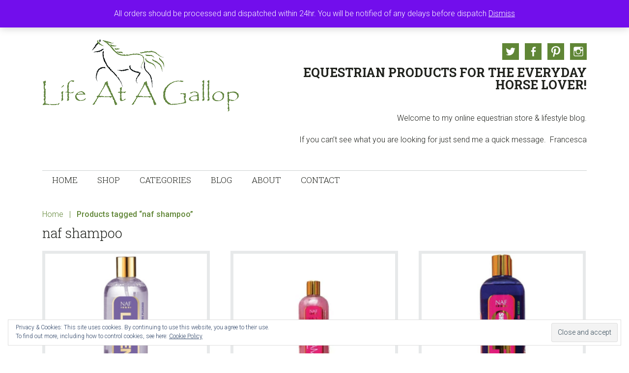

--- FILE ---
content_type: text/html; charset=UTF-8
request_url: https://lifeatagallop.com/product-tag/naf-shampoo
body_size: 17648
content:
<!DOCTYPE html>
<html lang="en-GB">
<head >
<meta charset="UTF-8" />
<meta name="viewport" content="width=device-width, initial-scale=1" />
<title>naf shampoo</title>
	<style>img:is([sizes="auto" i], [sizes^="auto," i]) { contain-intrinsic-size: 3000px 1500px }</style>
	<script>window._wca = window._wca || [];</script>
<meta name="robots" content="index, follow, max-snippet:-1, max-image-preview:large, max-video-preview:-1">
<link rel="canonical" href="https://lifeatagallop.com/product-tag/naf-shampoo">
<meta property="og:url" content="https://lifeatagallop.com/product-tag/naf-shampoo">
<meta property="og:site_name" content="Life At A Gallop">
<meta property="og:locale" content="en_GB">
<meta property="og:type" content="object">
<meta property="og:title" content="naf shampoo - Life At A Gallop">
<meta property="fb:pages" content="">
<meta property="fb:admins" content="">
<meta property="fb:app_id" content="">
<meta name="twitter:card" content="summary">
<meta name="twitter:site" content="">
<meta name="twitter:creator" content="@LifeAtAGallop">
<meta name="twitter:title" content="naf shampoo - Life At A Gallop">
<link rel='dns-prefetch' href='//stats.wp.com' />
<link rel='dns-prefetch' href='//secure.gravatar.com' />
<link rel='dns-prefetch' href='//fonts.googleapis.com' />
<link rel='dns-prefetch' href='//v0.wordpress.com' />
<link rel='preconnect' href='//i0.wp.com' />
<link rel='preconnect' href='//c0.wp.com' />
<link rel="alternate" type="application/rss+xml" title="Life At A Gallop &raquo; Feed" href="https://lifeatagallop.com/feed" />
<link rel="alternate" type="application/rss+xml" title="Life At A Gallop &raquo; Comments Feed" href="https://lifeatagallop.com/comments/feed" />
<link rel="alternate" type="application/rss+xml" title="Life At A Gallop &raquo; naf shampoo Tag Feed" href="https://lifeatagallop.com/product-tag/naf-shampoo/feed" />
		<!-- This site uses the Google Analytics by MonsterInsights plugin v9.8.0 - Using Analytics tracking - https://www.monsterinsights.com/ -->
							<script src="//www.googletagmanager.com/gtag/js?id=G-EV2X0LVM0R"  data-cfasync="false" data-wpfc-render="false" type="text/javascript" async></script>
			<script data-cfasync="false" data-wpfc-render="false" type="text/javascript">
				var mi_version = '9.8.0';
				var mi_track_user = true;
				var mi_no_track_reason = '';
								var MonsterInsightsDefaultLocations = {"page_location":"https:\/\/lifeatagallop.com\/product-tag\/naf-shampoo\/"};
								if ( typeof MonsterInsightsPrivacyGuardFilter === 'function' ) {
					var MonsterInsightsLocations = (typeof MonsterInsightsExcludeQuery === 'object') ? MonsterInsightsPrivacyGuardFilter( MonsterInsightsExcludeQuery ) : MonsterInsightsPrivacyGuardFilter( MonsterInsightsDefaultLocations );
				} else {
					var MonsterInsightsLocations = (typeof MonsterInsightsExcludeQuery === 'object') ? MonsterInsightsExcludeQuery : MonsterInsightsDefaultLocations;
				}

								var disableStrs = [
										'ga-disable-G-EV2X0LVM0R',
									];

				/* Function to detect opted out users */
				function __gtagTrackerIsOptedOut() {
					for (var index = 0; index < disableStrs.length; index++) {
						if (document.cookie.indexOf(disableStrs[index] + '=true') > -1) {
							return true;
						}
					}

					return false;
				}

				/* Disable tracking if the opt-out cookie exists. */
				if (__gtagTrackerIsOptedOut()) {
					for (var index = 0; index < disableStrs.length; index++) {
						window[disableStrs[index]] = true;
					}
				}

				/* Opt-out function */
				function __gtagTrackerOptout() {
					for (var index = 0; index < disableStrs.length; index++) {
						document.cookie = disableStrs[index] + '=true; expires=Thu, 31 Dec 2099 23:59:59 UTC; path=/';
						window[disableStrs[index]] = true;
					}
				}

				if ('undefined' === typeof gaOptout) {
					function gaOptout() {
						__gtagTrackerOptout();
					}
				}
								window.dataLayer = window.dataLayer || [];

				window.MonsterInsightsDualTracker = {
					helpers: {},
					trackers: {},
				};
				if (mi_track_user) {
					function __gtagDataLayer() {
						dataLayer.push(arguments);
					}

					function __gtagTracker(type, name, parameters) {
						if (!parameters) {
							parameters = {};
						}

						if (parameters.send_to) {
							__gtagDataLayer.apply(null, arguments);
							return;
						}

						if (type === 'event') {
														parameters.send_to = monsterinsights_frontend.v4_id;
							var hookName = name;
							if (typeof parameters['event_category'] !== 'undefined') {
								hookName = parameters['event_category'] + ':' + name;
							}

							if (typeof MonsterInsightsDualTracker.trackers[hookName] !== 'undefined') {
								MonsterInsightsDualTracker.trackers[hookName](parameters);
							} else {
								__gtagDataLayer('event', name, parameters);
							}
							
						} else {
							__gtagDataLayer.apply(null, arguments);
						}
					}

					__gtagTracker('js', new Date());
					__gtagTracker('set', {
						'developer_id.dZGIzZG': true,
											});
					if ( MonsterInsightsLocations.page_location ) {
						__gtagTracker('set', MonsterInsightsLocations);
					}
										__gtagTracker('config', 'G-EV2X0LVM0R', {"forceSSL":"true"} );
										window.gtag = __gtagTracker;										(function () {
						/* https://developers.google.com/analytics/devguides/collection/analyticsjs/ */
						/* ga and __gaTracker compatibility shim. */
						var noopfn = function () {
							return null;
						};
						var newtracker = function () {
							return new Tracker();
						};
						var Tracker = function () {
							return null;
						};
						var p = Tracker.prototype;
						p.get = noopfn;
						p.set = noopfn;
						p.send = function () {
							var args = Array.prototype.slice.call(arguments);
							args.unshift('send');
							__gaTracker.apply(null, args);
						};
						var __gaTracker = function () {
							var len = arguments.length;
							if (len === 0) {
								return;
							}
							var f = arguments[len - 1];
							if (typeof f !== 'object' || f === null || typeof f.hitCallback !== 'function') {
								if ('send' === arguments[0]) {
									var hitConverted, hitObject = false, action;
									if ('event' === arguments[1]) {
										if ('undefined' !== typeof arguments[3]) {
											hitObject = {
												'eventAction': arguments[3],
												'eventCategory': arguments[2],
												'eventLabel': arguments[4],
												'value': arguments[5] ? arguments[5] : 1,
											}
										}
									}
									if ('pageview' === arguments[1]) {
										if ('undefined' !== typeof arguments[2]) {
											hitObject = {
												'eventAction': 'page_view',
												'page_path': arguments[2],
											}
										}
									}
									if (typeof arguments[2] === 'object') {
										hitObject = arguments[2];
									}
									if (typeof arguments[5] === 'object') {
										Object.assign(hitObject, arguments[5]);
									}
									if ('undefined' !== typeof arguments[1].hitType) {
										hitObject = arguments[1];
										if ('pageview' === hitObject.hitType) {
											hitObject.eventAction = 'page_view';
										}
									}
									if (hitObject) {
										action = 'timing' === arguments[1].hitType ? 'timing_complete' : hitObject.eventAction;
										hitConverted = mapArgs(hitObject);
										__gtagTracker('event', action, hitConverted);
									}
								}
								return;
							}

							function mapArgs(args) {
								var arg, hit = {};
								var gaMap = {
									'eventCategory': 'event_category',
									'eventAction': 'event_action',
									'eventLabel': 'event_label',
									'eventValue': 'event_value',
									'nonInteraction': 'non_interaction',
									'timingCategory': 'event_category',
									'timingVar': 'name',
									'timingValue': 'value',
									'timingLabel': 'event_label',
									'page': 'page_path',
									'location': 'page_location',
									'title': 'page_title',
									'referrer' : 'page_referrer',
								};
								for (arg in args) {
																		if (!(!args.hasOwnProperty(arg) || !gaMap.hasOwnProperty(arg))) {
										hit[gaMap[arg]] = args[arg];
									} else {
										hit[arg] = args[arg];
									}
								}
								return hit;
							}

							try {
								f.hitCallback();
							} catch (ex) {
							}
						};
						__gaTracker.create = newtracker;
						__gaTracker.getByName = newtracker;
						__gaTracker.getAll = function () {
							return [];
						};
						__gaTracker.remove = noopfn;
						__gaTracker.loaded = true;
						window['__gaTracker'] = __gaTracker;
					})();
									} else {
										console.log("");
					(function () {
						function __gtagTracker() {
							return null;
						}

						window['__gtagTracker'] = __gtagTracker;
						window['gtag'] = __gtagTracker;
					})();
									}
			</script>
			
							<!-- / Google Analytics by MonsterInsights -->
		<script type="text/javascript">
/* <![CDATA[ */
window._wpemojiSettings = {"baseUrl":"https:\/\/s.w.org\/images\/core\/emoji\/16.0.1\/72x72\/","ext":".png","svgUrl":"https:\/\/s.w.org\/images\/core\/emoji\/16.0.1\/svg\/","svgExt":".svg","source":{"concatemoji":"https:\/\/lifeatagallop.com\/wp-includes\/js\/wp-emoji-release.min.js?ver=6.8.3"}};
/*! This file is auto-generated */
!function(s,n){var o,i,e;function c(e){try{var t={supportTests:e,timestamp:(new Date).valueOf()};sessionStorage.setItem(o,JSON.stringify(t))}catch(e){}}function p(e,t,n){e.clearRect(0,0,e.canvas.width,e.canvas.height),e.fillText(t,0,0);var t=new Uint32Array(e.getImageData(0,0,e.canvas.width,e.canvas.height).data),a=(e.clearRect(0,0,e.canvas.width,e.canvas.height),e.fillText(n,0,0),new Uint32Array(e.getImageData(0,0,e.canvas.width,e.canvas.height).data));return t.every(function(e,t){return e===a[t]})}function u(e,t){e.clearRect(0,0,e.canvas.width,e.canvas.height),e.fillText(t,0,0);for(var n=e.getImageData(16,16,1,1),a=0;a<n.data.length;a++)if(0!==n.data[a])return!1;return!0}function f(e,t,n,a){switch(t){case"flag":return n(e,"\ud83c\udff3\ufe0f\u200d\u26a7\ufe0f","\ud83c\udff3\ufe0f\u200b\u26a7\ufe0f")?!1:!n(e,"\ud83c\udde8\ud83c\uddf6","\ud83c\udde8\u200b\ud83c\uddf6")&&!n(e,"\ud83c\udff4\udb40\udc67\udb40\udc62\udb40\udc65\udb40\udc6e\udb40\udc67\udb40\udc7f","\ud83c\udff4\u200b\udb40\udc67\u200b\udb40\udc62\u200b\udb40\udc65\u200b\udb40\udc6e\u200b\udb40\udc67\u200b\udb40\udc7f");case"emoji":return!a(e,"\ud83e\udedf")}return!1}function g(e,t,n,a){var r="undefined"!=typeof WorkerGlobalScope&&self instanceof WorkerGlobalScope?new OffscreenCanvas(300,150):s.createElement("canvas"),o=r.getContext("2d",{willReadFrequently:!0}),i=(o.textBaseline="top",o.font="600 32px Arial",{});return e.forEach(function(e){i[e]=t(o,e,n,a)}),i}function t(e){var t=s.createElement("script");t.src=e,t.defer=!0,s.head.appendChild(t)}"undefined"!=typeof Promise&&(o="wpEmojiSettingsSupports",i=["flag","emoji"],n.supports={everything:!0,everythingExceptFlag:!0},e=new Promise(function(e){s.addEventListener("DOMContentLoaded",e,{once:!0})}),new Promise(function(t){var n=function(){try{var e=JSON.parse(sessionStorage.getItem(o));if("object"==typeof e&&"number"==typeof e.timestamp&&(new Date).valueOf()<e.timestamp+604800&&"object"==typeof e.supportTests)return e.supportTests}catch(e){}return null}();if(!n){if("undefined"!=typeof Worker&&"undefined"!=typeof OffscreenCanvas&&"undefined"!=typeof URL&&URL.createObjectURL&&"undefined"!=typeof Blob)try{var e="postMessage("+g.toString()+"("+[JSON.stringify(i),f.toString(),p.toString(),u.toString()].join(",")+"));",a=new Blob([e],{type:"text/javascript"}),r=new Worker(URL.createObjectURL(a),{name:"wpTestEmojiSupports"});return void(r.onmessage=function(e){c(n=e.data),r.terminate(),t(n)})}catch(e){}c(n=g(i,f,p,u))}t(n)}).then(function(e){for(var t in e)n.supports[t]=e[t],n.supports.everything=n.supports.everything&&n.supports[t],"flag"!==t&&(n.supports.everythingExceptFlag=n.supports.everythingExceptFlag&&n.supports[t]);n.supports.everythingExceptFlag=n.supports.everythingExceptFlag&&!n.supports.flag,n.DOMReady=!1,n.readyCallback=function(){n.DOMReady=!0}}).then(function(){return e}).then(function(){var e;n.supports.everything||(n.readyCallback(),(e=n.source||{}).concatemoji?t(e.concatemoji):e.wpemoji&&e.twemoji&&(t(e.twemoji),t(e.wpemoji)))}))}((window,document),window._wpemojiSettings);
/* ]]> */
</script>
<link rel='stylesheet' id='jessica-css' href='https://lifeatagallop.com/wp-content/themes/jessica/style.css?ver=1.8.3' type='text/css' media='all' />
<style id='wp-emoji-styles-inline-css' type='text/css'>

	img.wp-smiley, img.emoji {
		display: inline !important;
		border: none !important;
		box-shadow: none !important;
		height: 1em !important;
		width: 1em !important;
		margin: 0 0.07em !important;
		vertical-align: -0.1em !important;
		background: none !important;
		padding: 0 !important;
	}
</style>
<link rel='stylesheet' id='wp-block-library-css' href='https://c0.wp.com/c/6.8.3/wp-includes/css/dist/block-library/style.min.css' type='text/css' media='all' />
<style id='classic-theme-styles-inline-css' type='text/css'>
/*! This file is auto-generated */
.wp-block-button__link{color:#fff;background-color:#32373c;border-radius:9999px;box-shadow:none;text-decoration:none;padding:calc(.667em + 2px) calc(1.333em + 2px);font-size:1.125em}.wp-block-file__button{background:#32373c;color:#fff;text-decoration:none}
</style>
<link rel='stylesheet' id='mediaelement-css' href='https://c0.wp.com/c/6.8.3/wp-includes/js/mediaelement/mediaelementplayer-legacy.min.css' type='text/css' media='all' />
<link rel='stylesheet' id='wp-mediaelement-css' href='https://c0.wp.com/c/6.8.3/wp-includes/js/mediaelement/wp-mediaelement.min.css' type='text/css' media='all' />
<style id='jetpack-sharing-buttons-style-inline-css' type='text/css'>
.jetpack-sharing-buttons__services-list{display:flex;flex-direction:row;flex-wrap:wrap;gap:0;list-style-type:none;margin:5px;padding:0}.jetpack-sharing-buttons__services-list.has-small-icon-size{font-size:12px}.jetpack-sharing-buttons__services-list.has-normal-icon-size{font-size:16px}.jetpack-sharing-buttons__services-list.has-large-icon-size{font-size:24px}.jetpack-sharing-buttons__services-list.has-huge-icon-size{font-size:36px}@media print{.jetpack-sharing-buttons__services-list{display:none!important}}.editor-styles-wrapper .wp-block-jetpack-sharing-buttons{gap:0;padding-inline-start:0}ul.jetpack-sharing-buttons__services-list.has-background{padding:1.25em 2.375em}
</style>
<style id='wpseopress-local-business-style-inline-css' type='text/css'>
span.wp-block-wpseopress-local-business-field{margin-right:8px}

</style>
<style id='wpseopress-table-of-contents-style-inline-css' type='text/css'>
.wp-block-wpseopress-table-of-contents li.active>a{font-weight:bold}

</style>
<style id='global-styles-inline-css' type='text/css'>
:root{--wp--preset--aspect-ratio--square: 1;--wp--preset--aspect-ratio--4-3: 4/3;--wp--preset--aspect-ratio--3-4: 3/4;--wp--preset--aspect-ratio--3-2: 3/2;--wp--preset--aspect-ratio--2-3: 2/3;--wp--preset--aspect-ratio--16-9: 16/9;--wp--preset--aspect-ratio--9-16: 9/16;--wp--preset--color--black: #000000;--wp--preset--color--cyan-bluish-gray: #abb8c3;--wp--preset--color--white: #ffffff;--wp--preset--color--pale-pink: #f78da7;--wp--preset--color--vivid-red: #cf2e2e;--wp--preset--color--luminous-vivid-orange: #ff6900;--wp--preset--color--luminous-vivid-amber: #fcb900;--wp--preset--color--light-green-cyan: #7bdcb5;--wp--preset--color--vivid-green-cyan: #00d084;--wp--preset--color--pale-cyan-blue: #8ed1fc;--wp--preset--color--vivid-cyan-blue: #0693e3;--wp--preset--color--vivid-purple: #9b51e0;--wp--preset--color--accent-color: #608636;--wp--preset--gradient--vivid-cyan-blue-to-vivid-purple: linear-gradient(135deg,rgba(6,147,227,1) 0%,rgb(155,81,224) 100%);--wp--preset--gradient--light-green-cyan-to-vivid-green-cyan: linear-gradient(135deg,rgb(122,220,180) 0%,rgb(0,208,130) 100%);--wp--preset--gradient--luminous-vivid-amber-to-luminous-vivid-orange: linear-gradient(135deg,rgba(252,185,0,1) 0%,rgba(255,105,0,1) 100%);--wp--preset--gradient--luminous-vivid-orange-to-vivid-red: linear-gradient(135deg,rgba(255,105,0,1) 0%,rgb(207,46,46) 100%);--wp--preset--gradient--very-light-gray-to-cyan-bluish-gray: linear-gradient(135deg,rgb(238,238,238) 0%,rgb(169,184,195) 100%);--wp--preset--gradient--cool-to-warm-spectrum: linear-gradient(135deg,rgb(74,234,220) 0%,rgb(151,120,209) 20%,rgb(207,42,186) 40%,rgb(238,44,130) 60%,rgb(251,105,98) 80%,rgb(254,248,76) 100%);--wp--preset--gradient--blush-light-purple: linear-gradient(135deg,rgb(255,206,236) 0%,rgb(152,150,240) 100%);--wp--preset--gradient--blush-bordeaux: linear-gradient(135deg,rgb(254,205,165) 0%,rgb(254,45,45) 50%,rgb(107,0,62) 100%);--wp--preset--gradient--luminous-dusk: linear-gradient(135deg,rgb(255,203,112) 0%,rgb(199,81,192) 50%,rgb(65,88,208) 100%);--wp--preset--gradient--pale-ocean: linear-gradient(135deg,rgb(255,245,203) 0%,rgb(182,227,212) 50%,rgb(51,167,181) 100%);--wp--preset--gradient--electric-grass: linear-gradient(135deg,rgb(202,248,128) 0%,rgb(113,206,126) 100%);--wp--preset--gradient--midnight: linear-gradient(135deg,rgb(2,3,129) 0%,rgb(40,116,252) 100%);--wp--preset--font-size--small: 13px;--wp--preset--font-size--medium: 20px;--wp--preset--font-size--large: 36px;--wp--preset--font-size--x-large: 42px;--wp--preset--spacing--20: 0.44rem;--wp--preset--spacing--30: 0.67rem;--wp--preset--spacing--40: 1rem;--wp--preset--spacing--50: 1.5rem;--wp--preset--spacing--60: 2.25rem;--wp--preset--spacing--70: 3.38rem;--wp--preset--spacing--80: 5.06rem;--wp--preset--shadow--natural: 6px 6px 9px rgba(0, 0, 0, 0.2);--wp--preset--shadow--deep: 12px 12px 50px rgba(0, 0, 0, 0.4);--wp--preset--shadow--sharp: 6px 6px 0px rgba(0, 0, 0, 0.2);--wp--preset--shadow--outlined: 6px 6px 0px -3px rgba(255, 255, 255, 1), 6px 6px rgba(0, 0, 0, 1);--wp--preset--shadow--crisp: 6px 6px 0px rgba(0, 0, 0, 1);}:where(.is-layout-flex){gap: 0.5em;}:where(.is-layout-grid){gap: 0.5em;}body .is-layout-flex{display: flex;}.is-layout-flex{flex-wrap: wrap;align-items: center;}.is-layout-flex > :is(*, div){margin: 0;}body .is-layout-grid{display: grid;}.is-layout-grid > :is(*, div){margin: 0;}:where(.wp-block-columns.is-layout-flex){gap: 2em;}:where(.wp-block-columns.is-layout-grid){gap: 2em;}:where(.wp-block-post-template.is-layout-flex){gap: 1.25em;}:where(.wp-block-post-template.is-layout-grid){gap: 1.25em;}.has-black-color{color: var(--wp--preset--color--black) !important;}.has-cyan-bluish-gray-color{color: var(--wp--preset--color--cyan-bluish-gray) !important;}.has-white-color{color: var(--wp--preset--color--white) !important;}.has-pale-pink-color{color: var(--wp--preset--color--pale-pink) !important;}.has-vivid-red-color{color: var(--wp--preset--color--vivid-red) !important;}.has-luminous-vivid-orange-color{color: var(--wp--preset--color--luminous-vivid-orange) !important;}.has-luminous-vivid-amber-color{color: var(--wp--preset--color--luminous-vivid-amber) !important;}.has-light-green-cyan-color{color: var(--wp--preset--color--light-green-cyan) !important;}.has-vivid-green-cyan-color{color: var(--wp--preset--color--vivid-green-cyan) !important;}.has-pale-cyan-blue-color{color: var(--wp--preset--color--pale-cyan-blue) !important;}.has-vivid-cyan-blue-color{color: var(--wp--preset--color--vivid-cyan-blue) !important;}.has-vivid-purple-color{color: var(--wp--preset--color--vivid-purple) !important;}.has-black-background-color{background-color: var(--wp--preset--color--black) !important;}.has-cyan-bluish-gray-background-color{background-color: var(--wp--preset--color--cyan-bluish-gray) !important;}.has-white-background-color{background-color: var(--wp--preset--color--white) !important;}.has-pale-pink-background-color{background-color: var(--wp--preset--color--pale-pink) !important;}.has-vivid-red-background-color{background-color: var(--wp--preset--color--vivid-red) !important;}.has-luminous-vivid-orange-background-color{background-color: var(--wp--preset--color--luminous-vivid-orange) !important;}.has-luminous-vivid-amber-background-color{background-color: var(--wp--preset--color--luminous-vivid-amber) !important;}.has-light-green-cyan-background-color{background-color: var(--wp--preset--color--light-green-cyan) !important;}.has-vivid-green-cyan-background-color{background-color: var(--wp--preset--color--vivid-green-cyan) !important;}.has-pale-cyan-blue-background-color{background-color: var(--wp--preset--color--pale-cyan-blue) !important;}.has-vivid-cyan-blue-background-color{background-color: var(--wp--preset--color--vivid-cyan-blue) !important;}.has-vivid-purple-background-color{background-color: var(--wp--preset--color--vivid-purple) !important;}.has-black-border-color{border-color: var(--wp--preset--color--black) !important;}.has-cyan-bluish-gray-border-color{border-color: var(--wp--preset--color--cyan-bluish-gray) !important;}.has-white-border-color{border-color: var(--wp--preset--color--white) !important;}.has-pale-pink-border-color{border-color: var(--wp--preset--color--pale-pink) !important;}.has-vivid-red-border-color{border-color: var(--wp--preset--color--vivid-red) !important;}.has-luminous-vivid-orange-border-color{border-color: var(--wp--preset--color--luminous-vivid-orange) !important;}.has-luminous-vivid-amber-border-color{border-color: var(--wp--preset--color--luminous-vivid-amber) !important;}.has-light-green-cyan-border-color{border-color: var(--wp--preset--color--light-green-cyan) !important;}.has-vivid-green-cyan-border-color{border-color: var(--wp--preset--color--vivid-green-cyan) !important;}.has-pale-cyan-blue-border-color{border-color: var(--wp--preset--color--pale-cyan-blue) !important;}.has-vivid-cyan-blue-border-color{border-color: var(--wp--preset--color--vivid-cyan-blue) !important;}.has-vivid-purple-border-color{border-color: var(--wp--preset--color--vivid-purple) !important;}.has-vivid-cyan-blue-to-vivid-purple-gradient-background{background: var(--wp--preset--gradient--vivid-cyan-blue-to-vivid-purple) !important;}.has-light-green-cyan-to-vivid-green-cyan-gradient-background{background: var(--wp--preset--gradient--light-green-cyan-to-vivid-green-cyan) !important;}.has-luminous-vivid-amber-to-luminous-vivid-orange-gradient-background{background: var(--wp--preset--gradient--luminous-vivid-amber-to-luminous-vivid-orange) !important;}.has-luminous-vivid-orange-to-vivid-red-gradient-background{background: var(--wp--preset--gradient--luminous-vivid-orange-to-vivid-red) !important;}.has-very-light-gray-to-cyan-bluish-gray-gradient-background{background: var(--wp--preset--gradient--very-light-gray-to-cyan-bluish-gray) !important;}.has-cool-to-warm-spectrum-gradient-background{background: var(--wp--preset--gradient--cool-to-warm-spectrum) !important;}.has-blush-light-purple-gradient-background{background: var(--wp--preset--gradient--blush-light-purple) !important;}.has-blush-bordeaux-gradient-background{background: var(--wp--preset--gradient--blush-bordeaux) !important;}.has-luminous-dusk-gradient-background{background: var(--wp--preset--gradient--luminous-dusk) !important;}.has-pale-ocean-gradient-background{background: var(--wp--preset--gradient--pale-ocean) !important;}.has-electric-grass-gradient-background{background: var(--wp--preset--gradient--electric-grass) !important;}.has-midnight-gradient-background{background: var(--wp--preset--gradient--midnight) !important;}.has-small-font-size{font-size: var(--wp--preset--font-size--small) !important;}.has-medium-font-size{font-size: var(--wp--preset--font-size--medium) !important;}.has-large-font-size{font-size: var(--wp--preset--font-size--large) !important;}.has-x-large-font-size{font-size: var(--wp--preset--font-size--x-large) !important;}
:where(.wp-block-post-template.is-layout-flex){gap: 1.25em;}:where(.wp-block-post-template.is-layout-grid){gap: 1.25em;}
:where(.wp-block-columns.is-layout-flex){gap: 2em;}:where(.wp-block-columns.is-layout-grid){gap: 2em;}
:root :where(.wp-block-pullquote){font-size: 1.5em;line-height: 1.6;}
</style>
<link rel='stylesheet' id='woocommerce-layout-css' href='https://c0.wp.com/p/woocommerce/10.2.1/assets/css/woocommerce-layout.css' type='text/css' media='all' />
<style id='woocommerce-layout-inline-css' type='text/css'>

	.infinite-scroll .woocommerce-pagination {
		display: none;
	}
</style>
<link rel='stylesheet' id='woocommerce-smallscreen-css' href='https://c0.wp.com/p/woocommerce/10.2.1/assets/css/woocommerce-smallscreen.css' type='text/css' media='only screen and (max-width: 768px)' />
<link rel='stylesheet' id='woocommerce-general-css' href='https://c0.wp.com/p/woocommerce/10.2.1/assets/css/woocommerce.css' type='text/css' media='all' />
<style id='woocommerce-inline-inline-css' type='text/css'>
.woocommerce form .form-row .required { visibility: visible; }
</style>
<link rel='stylesheet' id='brands-styles-css' href='https://c0.wp.com/p/woocommerce/10.2.1/assets/css/brands.css' type='text/css' media='all' />
<link rel='stylesheet' id='genericons-css' href='https://c0.wp.com/p/jetpack/15.0.2/_inc/genericons/genericons/genericons.css' type='text/css' media='all' />
<link rel='stylesheet' id='google-font-roboto-css' href='//fonts.googleapis.com/css?family=Roboto%3A400%2C300%2C400italic%2C500%2C700%7CRoboto+Slab%3A400%2C700%2C300&#038;ver=1.8.3' type='text/css' media='all' />
<link rel='stylesheet' id='sharedaddy-css' href='https://c0.wp.com/p/jetpack/15.0.2/modules/sharedaddy/sharing.css' type='text/css' media='all' />
<link rel='stylesheet' id='social-logos-css' href='https://c0.wp.com/p/jetpack/15.0.2/_inc/social-logos/social-logos.min.css' type='text/css' media='all' />
<script type="text/javascript" src="https://c0.wp.com/c/6.8.3/wp-includes/js/jquery/jquery.min.js" id="jquery-core-js"></script>
<script type="text/javascript" src="https://c0.wp.com/c/6.8.3/wp-includes/js/jquery/jquery-migrate.min.js" id="jquery-migrate-js"></script>
<script type="text/javascript" src="https://lifeatagallop.com/wp-content/plugins/google-analytics-for-wordpress/assets/js/frontend-gtag.js?ver=9.8.0" id="monsterinsights-frontend-script-js" async="async" data-wp-strategy="async"></script>
<script data-cfasync="false" data-wpfc-render="false" type="text/javascript" id='monsterinsights-frontend-script-js-extra'>/* <![CDATA[ */
var monsterinsights_frontend = {"js_events_tracking":"true","download_extensions":"doc,pdf,ppt,zip,xls,docx,pptx,xlsx","inbound_paths":"[]","home_url":"https:\/\/lifeatagallop.com","hash_tracking":"false","v4_id":"G-EV2X0LVM0R"};/* ]]> */
</script>
<script type="text/javascript" src="https://c0.wp.com/p/woocommerce/10.2.1/assets/js/jquery-blockui/jquery.blockUI.min.js" id="jquery-blockui-js" defer="defer" data-wp-strategy="defer"></script>
<script type="text/javascript" id="wc-add-to-cart-js-extra">
/* <![CDATA[ */
var wc_add_to_cart_params = {"ajax_url":"\/wp-admin\/admin-ajax.php","wc_ajax_url":"\/?wc-ajax=%%endpoint%%","i18n_view_cart":"View basket","cart_url":"https:\/\/lifeatagallop.com\/basket","is_cart":"","cart_redirect_after_add":"no"};
/* ]]> */
</script>
<script type="text/javascript" src="https://c0.wp.com/p/woocommerce/10.2.1/assets/js/frontend/add-to-cart.min.js" id="wc-add-to-cart-js" defer="defer" data-wp-strategy="defer"></script>
<script type="text/javascript" src="https://c0.wp.com/p/woocommerce/10.2.1/assets/js/js-cookie/js.cookie.min.js" id="js-cookie-js" defer="defer" data-wp-strategy="defer"></script>
<script type="text/javascript" id="woocommerce-js-extra">
/* <![CDATA[ */
var woocommerce_params = {"ajax_url":"\/wp-admin\/admin-ajax.php","wc_ajax_url":"\/?wc-ajax=%%endpoint%%","i18n_password_show":"Show password","i18n_password_hide":"Hide password"};
/* ]]> */
</script>
<script type="text/javascript" src="https://c0.wp.com/p/woocommerce/10.2.1/assets/js/frontend/woocommerce.min.js" id="woocommerce-js" defer="defer" data-wp-strategy="defer"></script>
<script type="text/javascript" id="WCPAY_ASSETS-js-extra">
/* <![CDATA[ */
var wcpayAssets = {"url":"https:\/\/lifeatagallop.com\/wp-content\/plugins\/woocommerce-payments\/dist\/"};
/* ]]> */
</script>
<script type="text/javascript" src="https://stats.wp.com/s-202606.js" id="woocommerce-analytics-js" defer="defer" data-wp-strategy="defer"></script>
<link rel="https://api.w.org/" href="https://lifeatagallop.com/wp-json/" /><link rel="alternate" title="JSON" type="application/json" href="https://lifeatagallop.com/wp-json/wp/v2/product_tag/558" /><link rel="EditURI" type="application/rsd+xml" title="RSD" href="https://lifeatagallop.com/xmlrpc.php?rsd" />
<meta name="generator" content="WordPress 6.8.3" />
	<style>img#wpstats{display:none}</style>
		<link rel="pingback" href="https://lifeatagallop.com/xmlrpc.php" />
	<noscript><style>.woocommerce-product-gallery{ opacity: 1 !important; }</style></noscript>
	<style type="text/css">.recentcomments a{display:inline !important;padding:0 !important;margin:0 !important;}</style>			<script  type="text/javascript">
				!function(f,b,e,v,n,t,s){if(f.fbq)return;n=f.fbq=function(){n.callMethod?
					n.callMethod.apply(n,arguments):n.queue.push(arguments)};if(!f._fbq)f._fbq=n;
					n.push=n;n.loaded=!0;n.version='2.0';n.queue=[];t=b.createElement(e);t.async=!0;
					t.src=v;s=b.getElementsByTagName(e)[0];s.parentNode.insertBefore(t,s)}(window,
					document,'script','https://connect.facebook.net/en_US/fbevents.js');
			</script>
			<!-- WooCommerce Facebook Integration Begin -->
			<script  type="text/javascript">

				fbq('init', '1761578410531080', {}, {
    "agent": "woocommerce_7-10.2.1-3.5.8"
});

				document.addEventListener( 'DOMContentLoaded', function() {
					// Insert placeholder for events injected when a product is added to the cart through AJAX.
					document.body.insertAdjacentHTML( 'beforeend', '<div class=\"wc-facebook-pixel-event-placeholder\"></div>' );
				}, false );

			</script>
			<!-- WooCommerce Facebook Integration End -->
			<link rel="icon" href="https://i0.wp.com/lifeatagallop.com/wp-content/uploads/2016/09/cropped-Logo-Site.jpg?fit=32%2C32&#038;ssl=1" sizes="32x32" />
<link rel="icon" href="https://i0.wp.com/lifeatagallop.com/wp-content/uploads/2016/09/cropped-Logo-Site.jpg?fit=192%2C192&#038;ssl=1" sizes="192x192" />
<link rel="apple-touch-icon" href="https://i0.wp.com/lifeatagallop.com/wp-content/uploads/2016/09/cropped-Logo-Site.jpg?fit=180%2C180&#038;ssl=1" />
<meta name="msapplication-TileImage" content="https://i0.wp.com/lifeatagallop.com/wp-content/uploads/2016/09/cropped-Logo-Site.jpg?fit=270%2C270&#038;ssl=1" />
		<style type="text/css" id="wp-custom-css">
			body.woocommerce ul.products li.product .woocommerce-loop-category__title {
padding-top: 60px; /* You can tweak this value if you want more or less space */
}
		</style>
		</head>
<body class="archive tax-product_tag term-naf-shampoo term-558 wp-custom-logo wp-embed-responsive wp-theme-genesis wp-child-theme-jessica theme-genesis woocommerce woocommerce-page woocommerce-demo-store woocommerce-no-js full-width-content genesis-breadcrumbs-visible genesis-footer-widgets-visible jessica-green" itemscope itemtype="https://schema.org/WebPage"><p role="complementary" aria-label="Store notice" class="woocommerce-store-notice demo_store" data-notice-id="3445bc904357b3a67eba90d53d7b6482" style="display:none;">All orders should be processed and dispatched within 24hr.  You will be notified of any delays before dispatch <a role="button" href="#" class="woocommerce-store-notice__dismiss-link">Dismiss</a></p><div class="site-container"><ul class="genesis-skip-link"><li><a href="#genesis-nav-primary" class="screen-reader-shortcut"> Skip to primary navigation</a></li><li><a href="#genesis-content" class="screen-reader-shortcut"> Skip to main content</a></li><li><a href="#genesis-footer-widgets" class="screen-reader-shortcut"> Skip to footer</a></li></ul><aside class="before-header"><div class="wrap"><nav class="nav-secondary"><ul id="menu-top-bar" class="nav genesis-nav-menu"><li id="menu-item-153" class="menu-item menu-item-type-post_type menu-item-object-page menu-item-153"><a href="https://lifeatagallop.com/my-account" itemprop="url">My Account</a></li>
<li id="menu-item-154" class="last cart menu-item menu-item-type-post_type menu-item-object-page menu-item-154"><a href="https://lifeatagallop.com/basket" itemprop="url">Basket</a></li>
<li class="right search"><form class="search-form" method="get" action="https://lifeatagallop.com/" role="search" itemprop="potentialAction" itemscope itemtype="https://schema.org/SearchAction"><label class="search-form-label screen-reader-text" for="searchform-1">Search this website</label><input class="search-form-input" type="search" name="s" id="searchform-1" placeholder="Search this website" itemprop="query-input"><input class="search-form-submit" type="submit" value="Go"><meta content="https://lifeatagallop.com/?s={s}" itemprop="target"></form></li></ul></nav></div></aside><header class="site-header" itemscope itemtype="https://schema.org/WPHeader"><div class="wrap"><div class="title-area"><a href="https://lifeatagallop.com/" class="custom-logo-link" rel="home"><img width="400" height="147" src="https://i0.wp.com/lifeatagallop.com/wp-content/uploads/2019/11/cropped-LAAG-Transparent-Logo-020919-400x147-2.png?fit=400%2C147&amp;ssl=1" class="custom-logo" alt="Life At A Gallop" decoding="async" fetchpriority="high" srcset="https://i0.wp.com/lifeatagallop.com/wp-content/uploads/2019/11/cropped-LAAG-Transparent-Logo-020919-400x147-2.png?w=400&amp;ssl=1 400w, https://i0.wp.com/lifeatagallop.com/wp-content/uploads/2019/11/cropped-LAAG-Transparent-Logo-020919-400x147-2.png?resize=300%2C110&amp;ssl=1 300w, https://i0.wp.com/lifeatagallop.com/wp-content/uploads/2019/11/cropped-LAAG-Transparent-Logo-020919-400x147-2.png?resize=350%2C129&amp;ssl=1 350w" sizes="(max-width: 400px) 100vw, 400px" /></a><p class="site-title" itemprop="headline"><a href="https://lifeatagallop.com/">Life At A Gallop</a></p><p class="site-description" itemprop="description">Equestrian Products for the Everyday Horse Lover!</p></div><div class="widget-area header-widget-area"><section id="social-widget-7" class="widget widget-social"><div class="widget-wrap"><a href="http://www.twitter.com/LifeAtAGallop" class="genericon genericon-twitter" target="_blank" title="Twitter">Twitter</a><a href="http://www.facebook.com/LifeAtAGallop" class="genericon genericon-facebook-alt" target="_blank" title="Facebook">Facebook</a><a href="http://www.pinterest.co.uk/LifeAtAGallop" class="genericon genericon-pinterest" target="_blank" title="Pinterest">Pinterest</a><a href="http://www.instagram.com/LifeAtA_Gallop" class="genericon genericon-instagram" target="_blank" title="Instagram">Instagram</a></div></section>
<section id="text-5" class="widget widget_text"><div class="widget-wrap"><h4 class="widgettitle widget-title"><span class="sidebar-title">Equestrian Products for the Everyday Horse Lover!</span></h4>			<div class="textwidget"><p>&nbsp;</p>
<p>Welcome to my online equestrian store &amp; lifestyle blog.</p>
<p>If you can&#8217;t see what you are looking for just send me a quick message.  Francesca</p>
</div>
		</div></section>
</div></div></header><nav class="nav-primary" aria-label="Main" itemscope itemtype="https://schema.org/SiteNavigationElement" id="genesis-nav-primary"><div class="wrap"><ul id="menu-navigation-header" class="menu genesis-nav-menu menu-primary js-superfish"><li id="menu-item-323" class="menu-item menu-item-type-post_type menu-item-object-page menu-item-home menu-item-323"><a href="https://lifeatagallop.com/" itemprop="url"><span itemprop="name">Home</span></a></li>
<li id="menu-item-178" class="menu-item menu-item-type-post_type menu-item-object-page menu-item-178"><a href="https://lifeatagallop.com/shop" itemprop="url"><span itemprop="name">Shop</span></a></li>
<li id="menu-item-629" class="menu-item menu-item-type-post_type menu-item-object-page menu-item-has-children menu-item-629"><a href="https://lifeatagallop.com/?page_id=324" itemprop="url"><span itemprop="name">Categories</span></a>
<ul class="sub-menu">
	<li id="menu-item-630" class="menu-item menu-item-type-taxonomy menu-item-object-product_cat menu-item-has-children menu-item-630"><a href="https://lifeatagallop.com/product-category/rider-wear" itemprop="url"><span itemprop="name">Rider Wear</span></a>
	<ul class="sub-menu">
		<li id="menu-item-1027" class="menu-item menu-item-type-taxonomy menu-item-object-product_cat menu-item-has-children menu-item-1027"><a href="https://lifeatagallop.com/product-category/rider-wear/kids-rider-wear" itemprop="url"><span class="menu-description"></span><span itemprop="name">Kid&#8217;s Rider Wear</span></a>
		<ul class="sub-menu">
			<li id="menu-item-1028" class="menu-item menu-item-type-taxonomy menu-item-object-product_cat menu-item-1028"><a href="https://lifeatagallop.com/product-category/rider-wear/kids-rider-wear/fleeces-kids-rider-wear" itemprop="url"><span itemprop="name">Fleeces</span></a></li>
			<li id="menu-item-1031" class="menu-item menu-item-type-taxonomy menu-item-object-product_cat menu-item-1031"><a href="https://lifeatagallop.com/product-category/rider-wear/kids-rider-wear/polos-t-shirts" itemprop="url"><span class="menu-description"></span><span itemprop="name">Polos &#038; T-Shirts</span></a></li>
			<li id="menu-item-1030" class="menu-item menu-item-type-taxonomy menu-item-object-product_cat menu-item-1030"><a href="https://lifeatagallop.com/product-category/rider-wear/kids-rider-wear/jodphurs-breeches-kids-rider-wear" itemprop="url"><span class="menu-description"></span><span itemprop="name">Jodphurs &#038; Breeches</span></a></li>
			<li id="menu-item-1032" class="menu-item menu-item-type-taxonomy menu-item-object-product_cat menu-item-1032"><a href="https://lifeatagallop.com/product-category/rider-wear/kids-rider-wear/socks-kids-rider-wear" itemprop="url"><span itemprop="name">Socks</span></a></li>
			<li id="menu-item-1029" class="menu-item menu-item-type-taxonomy menu-item-object-product_cat menu-item-1029"><a href="https://lifeatagallop.com/product-category/rider-wear/kids-rider-wear/gloves-kids-rider-wear" itemprop="url"><span itemprop="name">Gloves</span></a></li>
		</ul>
</li>
		<li id="menu-item-1015" class="menu-item menu-item-type-taxonomy menu-item-object-product_cat menu-item-has-children menu-item-1015"><a href="https://lifeatagallop.com/product-category/rider-wear/adult-rider-wear" itemprop="url"><span itemprop="name">Adult Rider Wear</span></a>
		<ul class="sub-menu">
			<li id="menu-item-1021" class="menu-item menu-item-type-taxonomy menu-item-object-product_cat menu-item-1021"><a href="https://lifeatagallop.com/product-category/rider-wear/adult-rider-wear/jackets-coats" itemprop="url"><span class="menu-description"></span><span itemprop="name">Jackets &#038; Coats</span></a></li>
			<li id="menu-item-1023" class="menu-item menu-item-type-taxonomy menu-item-object-product_cat menu-item-1023"><a href="https://lifeatagallop.com/product-category/rider-wear/adult-rider-wear/polo-shirts-tops" itemprop="url"><span class="menu-description"></span><span itemprop="name">Polo Shirts &#038; Tops</span></a></li>
			<li id="menu-item-1018" class="menu-item menu-item-type-taxonomy menu-item-object-product_cat menu-item-1018"><a href="https://lifeatagallop.com/product-category/rider-wear/adult-rider-wear/fleeces" itemprop="url"><span itemprop="name">Fleeces</span></a></li>
			<li id="menu-item-1019" class="menu-item menu-item-type-taxonomy menu-item-object-product_cat menu-item-1019"><a href="https://lifeatagallop.com/product-category/rider-wear/adult-rider-wear/gillets" itemprop="url"><span itemprop="name">Gillets</span></a></li>
			<li id="menu-item-1022" class="menu-item menu-item-type-taxonomy menu-item-object-product_cat menu-item-1022"><a href="https://lifeatagallop.com/product-category/rider-wear/adult-rider-wear/jodhpurs-breeches" itemprop="url"><span class="menu-description"></span><span itemprop="name">Jodphurs &#038; Breeches</span></a></li>
			<li id="menu-item-1016" class="menu-item menu-item-type-taxonomy menu-item-object-product_cat menu-item-1016"><a href="https://lifeatagallop.com/product-category/rider-wear/adult-rider-wear/gloves" itemprop="url"><span itemprop="name">Gloves</span></a></li>
			<li id="menu-item-1020" class="menu-item menu-item-type-taxonomy menu-item-object-product_cat menu-item-1020"><a href="https://lifeatagallop.com/product-category/rider-wear/adult-rider-wear/hats" itemprop="url"><span itemprop="name">Hats</span></a></li>
			<li id="menu-item-1102" class="menu-item menu-item-type-taxonomy menu-item-object-product_cat menu-item-1102"><a href="https://lifeatagallop.com/product-category/rider-wear/adult-rider-wear/socks" itemprop="url"><span itemprop="name">Socks</span></a></li>
			<li id="menu-item-1017" class="menu-item menu-item-type-taxonomy menu-item-object-product_cat menu-item-1017"><a href="https://lifeatagallop.com/product-category/rider-wear/adult-rider-wear/boots" itemprop="url"><span itemprop="name">Boots</span></a></li>
		</ul>
</li>
	</ul>
</li>
	<li id="menu-item-633" class="menu-item menu-item-type-taxonomy menu-item-object-product_cat menu-item-has-children menu-item-633"><a href="https://lifeatagallop.com/product-category/horse-wear" itemprop="url"><span itemprop="name">Horse Wear</span></a>
	<ul class="sub-menu">
		<li id="menu-item-634" class="menu-item menu-item-type-taxonomy menu-item-object-product_cat menu-item-634"><a href="https://lifeatagallop.com/product-category/horse-wear/headcollars-and-ropes" itemprop="url"><span itemprop="name">Headcollars and Ropes</span></a></li>
		<li id="menu-item-825" class="menu-item menu-item-type-taxonomy menu-item-object-product_cat menu-item-has-children menu-item-825"><a href="https://lifeatagallop.com/product-category/horse-wear/horse-rugs" itemprop="url"><span itemprop="name">Horse Rugs</span></a>
		<ul class="sub-menu">
			<li id="menu-item-4535" class="menu-item menu-item-type-taxonomy menu-item-object-product_cat menu-item-4535"><a href="https://lifeatagallop.com/product-category/horse-wear/horse-rugs/stable-rugs-fleeces" itemprop="url"><span class="menu-description"></span><span itemprop="name">Stable Rugs &#038; Fleeces</span></a></li>
			<li id="menu-item-4536" class="menu-item menu-item-type-taxonomy menu-item-object-product_cat menu-item-4536"><a href="https://lifeatagallop.com/product-category/horse-wear/horse-rugs/turnout-rugs" itemprop="url"><span itemprop="name">Turnout Rugs</span></a></li>
		</ul>
</li>
		<li id="menu-item-1138" class="menu-item menu-item-type-taxonomy menu-item-object-product_cat menu-item-1138"><a href="https://lifeatagallop.com/product-category/horse-wear/boots-bandages" itemprop="url"><span class="menu-description"></span><span itemprop="name">Boots &#038; Bandages</span></a></li>
		<li id="menu-item-8246" class="menu-item menu-item-type-taxonomy menu-item-object-product_cat menu-item-8246"><a href="https://lifeatagallop.com/product-category/horse-wear/saddle-pads-numnahs-ear-bonnets" itemprop="url"><span class="menu-description"></span><span itemprop="name">Saddle Pads, Numnahs &#038; Ear Bonnets</span></a></li>
	</ul>
</li>
	<li id="menu-item-632" class="menu-item menu-item-type-taxonomy menu-item-object-product_cat menu-item-632"><a href="https://lifeatagallop.com/product-category/gifts" itemprop="url"><span itemprop="name">Gifts</span></a></li>
	<li id="menu-item-631" class="menu-item menu-item-type-taxonomy menu-item-object-product_cat menu-item-631"><a href="https://lifeatagallop.com/product-category/grooming-equipment" itemprop="url"><span itemprop="name">Grooming Equipment</span></a></li>
	<li id="menu-item-635" class="menu-item menu-item-type-taxonomy menu-item-object-product_cat menu-item-has-children menu-item-635"><a href="https://lifeatagallop.com/product-category/healthcare" itemprop="url"><span itemprop="name">Healthcare</span></a>
	<ul class="sub-menu">
		<li id="menu-item-1483" class="menu-item menu-item-type-taxonomy menu-item-object-product_cat menu-item-1483"><a href="https://lifeatagallop.com/product-category/healthcare/coat-care-shampoos" itemprop="url"><span class="menu-description"></span><span itemprop="name">Coat Care &#038; Shampoos</span></a></li>
		<li id="menu-item-1365" class="menu-item menu-item-type-taxonomy menu-item-object-product_cat menu-item-1365"><a href="https://lifeatagallop.com/product-category/healthcare/feed-supplements" itemprop="url"><span itemprop="name">Feed Supplements</span></a></li>
		<li id="menu-item-1366" class="menu-item menu-item-type-taxonomy menu-item-object-product_cat menu-item-1366"><a href="https://lifeatagallop.com/product-category/healthcare/first-aid" itemprop="url"><span itemprop="name">First Aid</span></a></li>
		<li id="menu-item-1367" class="menu-item menu-item-type-taxonomy menu-item-object-product_cat menu-item-1367"><a href="https://lifeatagallop.com/product-category/healthcare/fly-repellents-insect-control" itemprop="url"><span class="menu-description"></span><span itemprop="name">Fly Repellents &#038; Insect Control</span></a></li>
		<li id="menu-item-638" class="menu-item menu-item-type-taxonomy menu-item-object-product_cat menu-item-638"><a href="https://lifeatagallop.com/product-category/healthcare/horse-treats" itemprop="url"><span itemprop="name">Horse Treats</span></a></li>
	</ul>
</li>
	<li id="menu-item-636" class="menu-item menu-item-type-taxonomy menu-item-object-product_cat menu-item-636"><a href="https://lifeatagallop.com/product-category/tack-room" itemprop="url"><span itemprop="name">Tack Room</span></a></li>
	<li id="menu-item-637" class="menu-item menu-item-type-taxonomy menu-item-object-product_cat menu-item-has-children menu-item-637"><a href="https://lifeatagallop.com/product-category/stable-yard" itemprop="url"><span itemprop="name">Stable Yard</span></a>
	<ul class="sub-menu">
		<li id="menu-item-2077" class="menu-item menu-item-type-taxonomy menu-item-object-product_cat menu-item-2077"><a href="https://lifeatagallop.com/product-category/stable-yard/buckets-scoops" itemprop="url"><span itemprop="name">Buckets &amp; Scoops</span></a></li>
		<li id="menu-item-2078" class="menu-item menu-item-type-taxonomy menu-item-object-product_cat menu-item-2078"><a href="https://lifeatagallop.com/product-category/stable-yard/chains-ties-clips" itemprop="url"><span itemprop="name">Chains, Ties &amp; Clips</span></a></li>
		<li id="menu-item-2079" class="menu-item menu-item-type-taxonomy menu-item-object-product_cat menu-item-2079"><a href="https://lifeatagallop.com/product-category/stable-yard/haynets" itemprop="url"><span itemprop="name">Haynets</span></a></li>
	</ul>
</li>
</ul>
</li>
<li id="menu-item-177" class="menu-item menu-item-type-post_type menu-item-object-page menu-item-177"><a href="https://lifeatagallop.com/blog" itemprop="url"><span itemprop="name">Blog</span></a></li>
<li id="menu-item-180" class="menu-item menu-item-type-post_type menu-item-object-page menu-item-180"><a href="https://lifeatagallop.com/about" itemprop="url"><span itemprop="name">About</span></a></li>
<li id="menu-item-179" class="menu-item menu-item-type-post_type menu-item-object-page menu-item-179"><a href="https://lifeatagallop.com/contact" itemprop="url"><span itemprop="name">Contact</span></a></li>
</ul></div></nav><div class="site-inner"><div class="wrap"><div class="content-sidebar-wrap"><main class="content" id="genesis-content"><div class="breadcrumb" itemscope itemtype="https://schema.org/BreadcrumbList"><span class="breadcrumb-link-wrap" itemprop="itemListElement" itemscope itemtype="https://schema.org/ListItem"><a class="breadcrumb-link" href="https://lifeatagallop.com/" itemprop="item"><span class="breadcrumb-link-text-wrap" itemprop="name">Home</span></a><meta itemprop="position" content="1"></span> <sep>|</sep> Products tagged &ldquo;naf shampoo&rdquo;</div><div class="archive-description taxonomy-archive-description taxonomy-description"><h1 class="archive-title">naf shampoo</h1></div><div class="woocommerce-notices-wrapper"></div><ul class="products columns-3">
<li class="entry has-post-thumbnail product type-product post-1678 status-publish first instock product_cat-coat-care-shampoos product_tag-horse-shampoo product_tag-lavender-wash product_tag-naf-shampoo product_tag-no-rinse product_tag-no-rinse-shampoo taxable shipping-taxable purchasable product-type-simple">
	<a href="https://lifeatagallop.com/shop/healthcare/coat-care-shampoos/naf-lavender-shampoo" class="woocommerce-LoopProduct-link woocommerce-loop-product__link"><img width="246" height="246" src="https://i0.wp.com/lifeatagallop.com/wp-content/uploads/2018/07/NAF-Lavender-Wash.jpg?resize=246%2C246&amp;ssl=1" class="attachment-woocommerce_thumbnail size-woocommerce_thumbnail" alt="NAF Lavender Shampoo" decoding="async" srcset="https://i0.wp.com/lifeatagallop.com/wp-content/uploads/2018/07/NAF-Lavender-Wash.jpg?w=600&amp;ssl=1 600w, https://i0.wp.com/lifeatagallop.com/wp-content/uploads/2018/07/NAF-Lavender-Wash.jpg?resize=300%2C300&amp;ssl=1 300w, https://i0.wp.com/lifeatagallop.com/wp-content/uploads/2018/07/NAF-Lavender-Wash.jpg?resize=150%2C150&amp;ssl=1 150w, https://i0.wp.com/lifeatagallop.com/wp-content/uploads/2018/07/NAF-Lavender-Wash.jpg?resize=246%2C246&amp;ssl=1 246w, https://i0.wp.com/lifeatagallop.com/wp-content/uploads/2018/07/NAF-Lavender-Wash.jpg?resize=350%2C350&amp;ssl=1 350w, https://i0.wp.com/lifeatagallop.com/wp-content/uploads/2018/07/NAF-Lavender-Wash.jpg?resize=100%2C100&amp;ssl=1 100w" sizes="(max-width: 246px) 100vw, 246px" /></a><a href="https://lifeatagallop.com/shop/healthcare/coat-care-shampoos/naf-lavender-shampoo" class="button-details button">Info</a><a href="/product-tag/naf-shampoo?add-to-cart=1678" aria-describedby="woocommerce_loop_add_to_cart_link_describedby_1678" data-quantity="1" class="button product_type_simple add_to_cart_button ajax_add_to_cart" data-product_id="1678" data-product_sku="NAF-LAV-SHA" aria-label="Add to basket: &ldquo;NAF Lavender Shampoo&rdquo;" rel="nofollow" data-success_message="&ldquo;NAF Lavender Shampoo&rdquo; has been added to your cart" role="button">Buy</a>	<span id="woocommerce_loop_add_to_cart_link_describedby_1678" class="screen-reader-text">
			</span>
<h2 class="woocommerce-loop-product__title">NAF Lavender Shampoo</h2>
	<span class="price"><span class="woocommerce-Price-amount amount"><bdi><span class="woocommerce-Price-currencySymbol">&pound;</span>11.65</bdi></span></span>
</a></li>
<li class="entry has-post-thumbnail product type-product post-1504 status-publish instock product_cat-coat-care-shampoos product_tag-horse-shampoo product_tag-naf-shampoo product_tag-show-off-shampoo taxable shipping-taxable purchasable product-type-simple">
	<a href="https://lifeatagallop.com/shop/healthcare/coat-care-shampoos/naf-pimp-my-pony-shampoo" class="woocommerce-LoopProduct-link woocommerce-loop-product__link"><img width="246" height="246" src="https://i0.wp.com/lifeatagallop.com/wp-content/uploads/2018/07/NAF-Pimp-My-Pony-Shampoo.jpg?resize=246%2C246&amp;ssl=1" class="attachment-woocommerce_thumbnail size-woocommerce_thumbnail" alt="NAF pimp my pony shampoo" decoding="async" loading="lazy" srcset="https://i0.wp.com/lifeatagallop.com/wp-content/uploads/2018/07/NAF-Pimp-My-Pony-Shampoo.jpg?w=800&amp;ssl=1 800w, https://i0.wp.com/lifeatagallop.com/wp-content/uploads/2018/07/NAF-Pimp-My-Pony-Shampoo.jpg?resize=300%2C300&amp;ssl=1 300w, https://i0.wp.com/lifeatagallop.com/wp-content/uploads/2018/07/NAF-Pimp-My-Pony-Shampoo.jpg?resize=150%2C150&amp;ssl=1 150w, https://i0.wp.com/lifeatagallop.com/wp-content/uploads/2018/07/NAF-Pimp-My-Pony-Shampoo.jpg?resize=768%2C768&amp;ssl=1 768w, https://i0.wp.com/lifeatagallop.com/wp-content/uploads/2018/07/NAF-Pimp-My-Pony-Shampoo.jpg?resize=246%2C246&amp;ssl=1 246w, https://i0.wp.com/lifeatagallop.com/wp-content/uploads/2018/07/NAF-Pimp-My-Pony-Shampoo.jpg?resize=350%2C350&amp;ssl=1 350w, https://i0.wp.com/lifeatagallop.com/wp-content/uploads/2018/07/NAF-Pimp-My-Pony-Shampoo.jpg?resize=100%2C100&amp;ssl=1 100w" sizes="auto, (max-width: 246px) 100vw, 246px" /></a><a href="https://lifeatagallop.com/shop/healthcare/coat-care-shampoos/naf-pimp-my-pony-shampoo" class="button-details button">Info</a><a href="/product-tag/naf-shampoo?add-to-cart=1504" aria-describedby="woocommerce_loop_add_to_cart_link_describedby_1504" data-quantity="1" class="button product_type_simple add_to_cart_button ajax_add_to_cart" data-product_id="1504" data-product_sku="NAF-PIM-PON" aria-label="Add to basket: &ldquo;NAF Pimp My Pony Shampoo&rdquo;" rel="nofollow" data-success_message="&ldquo;NAF Pimp My Pony Shampoo&rdquo; has been added to your cart" role="button">Buy</a>	<span id="woocommerce_loop_add_to_cart_link_describedby_1504" class="screen-reader-text">
			</span>
<h2 class="woocommerce-loop-product__title">NAF Pimp My Pony Shampoo</h2>
	<span class="price"><span class="woocommerce-Price-amount amount"><bdi><span class="woocommerce-Price-currencySymbol">&pound;</span>12.80</bdi></span></span>
</a></li>
<li class="entry has-post-thumbnail product type-product post-1503 status-publish last instock product_cat-coat-care-shampoos product_tag-horse-shampoo product_tag-naf-shampoo product_tag-show-off-shampoo taxable shipping-taxable purchasable product-type-simple">
	<a href="https://lifeatagallop.com/shop/healthcare/coat-care-shampoos/naf-show-off-shampoo" class="woocommerce-LoopProduct-link woocommerce-loop-product__link"><img width="246" height="246" src="https://i0.wp.com/lifeatagallop.com/wp-content/uploads/2018/07/NAF-Show-Off-Shampoo.jpg?resize=246%2C246&amp;ssl=1" class="attachment-woocommerce_thumbnail size-woocommerce_thumbnail" alt="NAF Show Off Shampoo" decoding="async" loading="lazy" srcset="https://i0.wp.com/lifeatagallop.com/wp-content/uploads/2018/07/NAF-Show-Off-Shampoo.jpg?w=600&amp;ssl=1 600w, https://i0.wp.com/lifeatagallop.com/wp-content/uploads/2018/07/NAF-Show-Off-Shampoo.jpg?resize=300%2C300&amp;ssl=1 300w, https://i0.wp.com/lifeatagallop.com/wp-content/uploads/2018/07/NAF-Show-Off-Shampoo.jpg?resize=150%2C150&amp;ssl=1 150w, https://i0.wp.com/lifeatagallop.com/wp-content/uploads/2018/07/NAF-Show-Off-Shampoo.jpg?resize=246%2C246&amp;ssl=1 246w, https://i0.wp.com/lifeatagallop.com/wp-content/uploads/2018/07/NAF-Show-Off-Shampoo.jpg?resize=350%2C350&amp;ssl=1 350w, https://i0.wp.com/lifeatagallop.com/wp-content/uploads/2018/07/NAF-Show-Off-Shampoo.jpg?resize=100%2C100&amp;ssl=1 100w" sizes="auto, (max-width: 246px) 100vw, 246px" /></a><a href="https://lifeatagallop.com/shop/healthcare/coat-care-shampoos/naf-show-off-shampoo" class="button-details button">Info</a><a href="/product-tag/naf-shampoo?add-to-cart=1503" aria-describedby="woocommerce_loop_add_to_cart_link_describedby_1503" data-quantity="1" class="button product_type_simple add_to_cart_button ajax_add_to_cart" data-product_id="1503" data-product_sku="NAF-SHO-OFF" aria-label="Add to basket: &ldquo;NAF Show Off Shampoo&rdquo;" rel="nofollow" data-success_message="&ldquo;NAF Show Off Shampoo&rdquo; has been added to your cart" role="button">Buy</a>	<span id="woocommerce_loop_add_to_cart_link_describedby_1503" class="screen-reader-text">
			</span>
<h2 class="woocommerce-loop-product__title">NAF Show Off Shampoo</h2>
	<span class="price"><span class="woocommerce-Price-amount amount"><bdi><span class="woocommerce-Price-currencySymbol">&pound;</span>12.80</bdi></span></span>
</a></li>
<li class="entry has-post-thumbnail product type-product post-1498 status-publish first instock product_cat-coat-care-shampoos product_tag-horse-shampoo product_tag-naf-shampoo product_tag-tea-tree-and-mint-shampoo product_tag-tea-tree-shampoo taxable shipping-taxable purchasable product-type-simple">
	<a href="https://lifeatagallop.com/shop/healthcare/coat-care-shampoos/tea-tree-mint-shampoo" class="woocommerce-LoopProduct-link woocommerce-loop-product__link"><img width="246" height="246" src="https://i0.wp.com/lifeatagallop.com/wp-content/uploads/2018/07/NAF-Tea-Tree-and-Mint-Shampoo.jpg?resize=246%2C246&amp;ssl=1" class="attachment-woocommerce_thumbnail size-woocommerce_thumbnail" alt="NAF Tea Tree and Mint Shampoo" decoding="async" loading="lazy" srcset="https://i0.wp.com/lifeatagallop.com/wp-content/uploads/2018/07/NAF-Tea-Tree-and-Mint-Shampoo.jpg?w=600&amp;ssl=1 600w, https://i0.wp.com/lifeatagallop.com/wp-content/uploads/2018/07/NAF-Tea-Tree-and-Mint-Shampoo.jpg?resize=300%2C300&amp;ssl=1 300w, https://i0.wp.com/lifeatagallop.com/wp-content/uploads/2018/07/NAF-Tea-Tree-and-Mint-Shampoo.jpg?resize=150%2C150&amp;ssl=1 150w, https://i0.wp.com/lifeatagallop.com/wp-content/uploads/2018/07/NAF-Tea-Tree-and-Mint-Shampoo.jpg?resize=246%2C246&amp;ssl=1 246w, https://i0.wp.com/lifeatagallop.com/wp-content/uploads/2018/07/NAF-Tea-Tree-and-Mint-Shampoo.jpg?resize=350%2C350&amp;ssl=1 350w, https://i0.wp.com/lifeatagallop.com/wp-content/uploads/2018/07/NAF-Tea-Tree-and-Mint-Shampoo.jpg?resize=100%2C100&amp;ssl=1 100w" sizes="auto, (max-width: 246px) 100vw, 246px" /></a><a href="https://lifeatagallop.com/shop/healthcare/coat-care-shampoos/tea-tree-mint-shampoo" class="button-details button">Info</a><a href="/product-tag/naf-shampoo?add-to-cart=1498" aria-describedby="woocommerce_loop_add_to_cart_link_describedby_1498" data-quantity="1" class="button product_type_simple add_to_cart_button ajax_add_to_cart" data-product_id="1498" data-product_sku="NAF-TEA-MIN" aria-label="Add to basket: &ldquo;NAF Tea Tree &amp; Mint Shampoo&rdquo;" rel="nofollow" data-success_message="&ldquo;NAF Tea Tree &amp; Mint Shampoo&rdquo; has been added to your cart" role="button">Buy</a>	<span id="woocommerce_loop_add_to_cart_link_describedby_1498" class="screen-reader-text">
			</span>
<h2 class="woocommerce-loop-product__title">NAF Tea Tree &#038; Mint Shampoo</h2>
	<span class="price"><span class="woocommerce-Price-amount amount"><bdi><span class="woocommerce-Price-currencySymbol">&pound;</span>12.80</bdi></span></span>
</a></li>
</ul>
<p class="woocommerce-result-count" role="alert" aria-relevant="all" >
	Showing all 4 results</p>
</main></div></div></div><div class="footer-widgets" id="genesis-footer-widgets"><h2 class="genesis-sidebar-title screen-reader-text">Footer</h2><div class="wrap"><div class="widget-area footer-widgets-1 footer-widget-area"><section id="widget_contact_info-2" class="widget widget_contact_info"><div class="widget-wrap"><h4 class="widgettitle widget-title"><span class="sidebar-title">Contact Us</span></h4><div itemscope itemtype="http://schema.org/LocalBusiness"><div class="confit-address" itemscope itemtype="http://schema.org/PostalAddress" itemprop="address"><a href="https://maps.google.com/maps?z=16&#038;q=singleton%2Bhouse%2Bfarm%2Bmiddle%2Blane%2Bcongleton%2Bcheshire%2Bcw12%2B3py" target="_blank" rel="noopener noreferrer">Singleton House Farm<br/>Middle Lane<br/>Congleton<br/>Cheshire<br/>CW12 3PY</a></div><div class="confit-phone"><span itemprop="telephone">01260 281491</span></div><div class="confit-hours" itemprop="openingHours">Mon - Closed<br/>Tues-Weds - Appointment<br/>Thurs-Fri 10:30-16:30<br/>Saturday - 10:30-16:00<br/>Sunday - 11:00-15:30</div></div></div></section>
</div><div class="widget-area footer-widgets-2 footer-widget-area"><section id="text-3" class="widget widget_text"><div class="widget-wrap"><h4 class="widgettitle widget-title"><span class="sidebar-title">Payment Information</span></h4>			<div class="textwidget"><p>I use Paypal as my secure payment gateway.</p>
<p>This allows you pay with all major credit and debit cards.  You don&#8217;t need to have a Paypal account to use this facility.</p>
<p>I also accept payment by direct bank transfer online.</p>
<p>If you come in store cash or any major credit cards are accepted.</p>
<p><img loading="lazy" decoding="async" data-recalc-dims="1" class="aligncenter wp-image-6437 " src="https://i0.wp.com/lifeatagallop.com/wp-content/uploads/2019/12/Credit-Cards-for-Payment-Options.png?resize=300%2C103&#038;ssl=1" alt="" width="300" height="103" srcset="https://i0.wp.com/lifeatagallop.com/wp-content/uploads/2019/12/Credit-Cards-for-Payment-Options.png?w=319&amp;ssl=1 319w, https://i0.wp.com/lifeatagallop.com/wp-content/uploads/2019/12/Credit-Cards-for-Payment-Options.png?resize=300%2C103&amp;ssl=1 300w" sizes="auto, (max-width: 300px) 100vw, 300px" /></p>
</div>
		</div></section>
</div><div class="widget-area footer-widgets-3 footer-widget-area">
		<section id="recent-posts-15" class="widget widget_recent_entries"><div class="widget-wrap">
		<h4 class="widgettitle widget-title"><span class="sidebar-title">Blog Posts</span></h4>
		<ul>
											<li>
					<a href="https://lifeatagallop.com/my-first-pony">My First Pony</a>
									</li>
											<li>
					<a href="https://lifeatagallop.com/simple-forage-based-horse-feeding">Simple Forage Based Horse Feeding</a>
									</li>
											<li>
					<a href="https://lifeatagallop.com/griddle-baked-soda-farls">Griddle Baked Soda Farls</a>
									</li>
											<li>
					<a href="https://lifeatagallop.com/horse-clipping-styles">Horse Clipping Styles</a>
									</li>
											<li>
					<a href="https://lifeatagallop.com/quick-easy-apple-muffins">Quick and Easy Apple Muffins</a>
									</li>
					</ul>

		</div></section>
</div><div class="widget-area footer-widgets-4 footer-widget-area"><section id="nav_menu-6" class="widget widget_nav_menu"><div class="widget-wrap"><h4 class="widgettitle widget-title"><span class="sidebar-title">Customer Shopping Resources</span></h4><div class="menu-shopping-resources-container"><ul id="menu-shopping-resources" class="menu"><li id="menu-item-335" class="menu-item menu-item-type-post_type menu-item-object-page menu-item-335"><a href="https://lifeatagallop.com/terms-and-conditions" itemprop="url">Terms and Conditions</a></li>
<li id="menu-item-340" class="menu-item menu-item-type-post_type menu-item-object-page menu-item-privacy-policy menu-item-340"><a rel="privacy-policy" href="https://lifeatagallop.com/privacy-policy" itemprop="url">Privacy Policy</a></li>
</ul></div></div></section>
<section id="eu_cookie_law_widget-2" class="widget widget_eu_cookie_law_widget"><div class="widget-wrap">
<div
	class="hide-on-button"
	data-hide-timeout="30"
	data-consent-expiration="180"
	id="eu-cookie-law"
>
	<form method="post" id="jetpack-eu-cookie-law-form">
		<input type="submit" value="Close and accept" class="accept" />
	</form>

	Privacy &amp; Cookies: This site uses cookies. By continuing to use this website, you agree to their use. <br />
To find out more, including how to control cookies, see here:
		<a href="https://lifeatagallop.com/privacy-policy" rel="">
		Cookie Policy	</a>
</div>
</div></section>
<section id="custom_html-2" class="widget_text widget widget_custom_html"><div class="widget_text widget-wrap"><h4 class="widgettitle widget-title"><span class="sidebar-title">Links</span></h4><div class="textwidget custom-html-widget"> <a href="https://www.healthstaffdiscounts.co.uk/town.aspx?t=Congleton">Health Service Discounts for NHS Staff Congleton</a> <br>
 <a href="http://www.activesearchresults.com">Active Search Results</a> </div></div></section>
</div></div></div><footer class="site-footer" itemscope itemtype="https://schema.org/WPFooter"><div class="wrap"><p class="credit">WordPress Theme by Web Savvy Marketing</p><p class="copyright">Life At A Gallop, All Rights Reserved</p></div></footer></div><script type="speculationrules">
{"prefetch":[{"source":"document","where":{"and":[{"href_matches":"\/*"},{"not":{"href_matches":["\/wp-*.php","\/wp-admin\/*","\/wp-content\/uploads\/*","\/wp-content\/*","\/wp-content\/plugins\/*","\/wp-content\/themes\/jessica\/*","\/wp-content\/themes\/genesis\/*","\/*\\?(.+)"]}},{"not":{"selector_matches":"a[rel~=\"nofollow\"]"}},{"not":{"selector_matches":".no-prefetch, .no-prefetch a"}}]},"eagerness":"conservative"}]}
</script>
<script type="text/javascript">
(function($) {


$('.menu-primary').before('<button class="menu-toggle" role="button" aria-pressed="false"></button>'); // Add toggles to menus
$('nav .sub-menu').before('<button class="sub-menu-toggle" role="button" aria-pressed="false"></button>'); // Add toggles to sub menus
// Show/hide the navigation
$('.menu-toggle, .sub-menu-toggle').click(function() {
if ($(this).attr('aria-pressed') == 'false' ) {
$(this).attr('aria-pressed', 'true' );
}
else {
$(this).attr('aria-pressed', 'false' );
}
$(this).toggleClass('activated');
$(this).next('.menu-primary, .sub-menu').slideToggle('fast', function() {
return true;
// Animation complete.
});
});

$(window).resize(function(){
if(window.innerWidth > 700) {
$(".menu-primary").removeAttr("style");
}
});

})( jQuery );
</script>
			<!-- Facebook Pixel Code -->
			<noscript>
				<img
					height="1"
					width="1"
					style="display:none"
					alt="fbpx"
					src="https://www.facebook.com/tr?id=1761578410531080&ev=PageView&noscript=1"
				/>
			</noscript>
			<!-- End Facebook Pixel Code -->
				<script type='text/javascript'>
		(function () {
			var c = document.body.className;
			c = c.replace(/woocommerce-no-js/, 'woocommerce-js');
			document.body.className = c;
		})();
	</script>
	<link rel='stylesheet' id='wc-blocks-style-css' href='https://c0.wp.com/p/woocommerce/10.2.1/assets/client/blocks/wc-blocks.css' type='text/css' media='all' />
<link rel='stylesheet' id='eu-cookie-law-style-css' href='https://c0.wp.com/p/jetpack/15.0.2/modules/widgets/eu-cookie-law/style.css' type='text/css' media='all' />
<script type="text/javascript" src="https://lifeatagallop.com/wp-content/themes/jessica/lib/js/css_browser_selector.js?ver=0.4.0" id="browserselect-js"></script>
<script type="text/javascript" src="https://c0.wp.com/c/6.8.3/wp-includes/js/hoverIntent.min.js" id="hoverIntent-js"></script>
<script type="text/javascript" src="https://lifeatagallop.com/wp-content/themes/genesis/lib/js/menu/superfish.min.js?ver=1.7.10" id="superfish-js"></script>
<script type="text/javascript" src="https://lifeatagallop.com/wp-content/themes/genesis/lib/js/menu/superfish.args.min.js?ver=3.6.0" id="superfish-args-js"></script>
<script type="text/javascript" src="https://lifeatagallop.com/wp-content/themes/genesis/lib/js/skip-links.min.js?ver=3.6.0" id="skip-links-js"></script>
<script type="text/javascript" src="https://c0.wp.com/p/woocommerce/10.2.1/assets/js/sourcebuster/sourcebuster.min.js" id="sourcebuster-js-js"></script>
<script type="text/javascript" id="wc-order-attribution-js-extra">
/* <![CDATA[ */
var wc_order_attribution = {"params":{"lifetime":1.0e-5,"session":30,"base64":false,"ajaxurl":"https:\/\/lifeatagallop.com\/wp-admin\/admin-ajax.php","prefix":"wc_order_attribution_","allowTracking":true},"fields":{"source_type":"current.typ","referrer":"current_add.rf","utm_campaign":"current.cmp","utm_source":"current.src","utm_medium":"current.mdm","utm_content":"current.cnt","utm_id":"current.id","utm_term":"current.trm","utm_source_platform":"current.plt","utm_creative_format":"current.fmt","utm_marketing_tactic":"current.tct","session_entry":"current_add.ep","session_start_time":"current_add.fd","session_pages":"session.pgs","session_count":"udata.vst","user_agent":"udata.uag"}};
/* ]]> */
</script>
<script type="text/javascript" src="https://c0.wp.com/p/woocommerce/10.2.1/assets/js/frontend/order-attribution.min.js" id="wc-order-attribution-js"></script>
<script type="text/javascript" id="jetpack-stats-js-before">
/* <![CDATA[ */
_stq = window._stq || [];
_stq.push([ "view", JSON.parse("{\"v\":\"ext\",\"blog\":\"117378657\",\"post\":\"0\",\"tz\":\"0\",\"srv\":\"lifeatagallop.com\",\"arch_tax_product_tag\":\"naf-shampoo\",\"arch_results\":\"4\",\"j\":\"1:15.0.2\"}") ]);
_stq.push([ "clickTrackerInit", "117378657", "0" ]);
/* ]]> */
</script>
<script type="text/javascript" src="https://stats.wp.com/e-202606.js" id="jetpack-stats-js" defer="defer" data-wp-strategy="defer"></script>
<script type="text/javascript" src="https://c0.wp.com/p/jetpack/15.0.2/_inc/build/widgets/eu-cookie-law/eu-cookie-law.min.js" id="eu-cookie-law-script-js"></script>
<!-- WooCommerce JavaScript -->
<script type="text/javascript">
jQuery(function($) { 
/* WooCommerce Facebook Integration Event Tracking */
fbq('set', 'agent', 'woocommerce_7-10.2.1-3.5.8', '1761578410531080');
fbq('track', 'PageView', {
    "source": "woocommerce_7",
    "version": "10.2.1",
    "pluginVersion": "3.5.8",
    "user_data": {}
}, {
    "eventID": "fc5f3b7e-5e9f-41b3-ad12-3b8cae10f6bf"
});

_wca.push({'_en': 'woocommerceanalytics_page_view','session_id': '', 'blog_id': '117378657', 'store_id': '988db5e6-cbb7-48f7-a5f0-1fb40e9f6cff', 'ui': '', 'url': 'https://lifeatagallop.com', 'landing_page': '', 'woo_version': '10.2.1', 'wp_version': '6.8.3', 'store_admin': '0', 'device': 'desktop', 'template_used': '0', 'additional_blocks_on_cart_page': [],'additional_blocks_on_checkout_page': [],'store_currency': 'GBP', 'timezone': 'Europe/London', 'is_guest': '1', 'order_value': '0', 'order_total': '0', 'total_tax': '0.00', 'total_discount': '0', 'total_shipping': '0', 'products_count': '0', 'cart_page_contains_cart_block': '0', 'cart_page_contains_cart_shortcode': '1', 'checkout_page_contains_checkout_block': '0', 'checkout_page_contains_checkout_shortcode': '1', });
 });
</script>
		<script type="text/javascript">
				jQuery('.soliloquy-container').removeClass('no-js');
		</script>
			</body></html>


--- FILE ---
content_type: text/css
request_url: https://lifeatagallop.com/wp-content/themes/jessica/style.css?ver=1.8.3
body_size: 28897
content:
/*
	Theme Name: Jessica
	Description: Jessica is a flexible WordPress eCommerce theme that lets you pick from three different eCommerce plugins. The theme is pre-styled for WooCommerce, iThemes Exchange, and WP e-Commerce. You pick the store plugin that's right for you! By 9seeds on the <a href="https://9seeds.com/studiopress/">Genesis framework</a>.
	Author: 9seeds, LLC
	Author URI: https://9seeds.com/
	Version: 1.8.3
	Template: genesis

	Copyright 2018 - 9seeds, LLC
	License: GPL-2.0+
	License URI: http://www.gnu.org/licenses/gpl-2.0.html
	Text Domain: jessica

*/

/* # Imports
---------------------------------------------------------------------------------------------------- */

/*
	Roboto, and Roboto Slab fonts are enqueued from Google Fonts
	in the /jessica/lib/init.php file.
*/

/*
Right to Left styles
---------------------------------------------------------------------------------------------------- */

/* @noflip */
body.rtl {
	direction: rtl;
	unicode-bidi: embed;
}


/* # HTML5 Reset
---------------------------------------------------------------------------------------------------- */

/* ## Baseline Normalize
--------------------------------------------- */
/* normalize.css v3.0.1 | MIT License | git.io/normalize */

html{font-family:sans-serif;-ms-text-size-adjust:100%;-webkit-text-size-adjust:100%}body{margin:0}article,aside,details,figcaption,figure,footer,header,hgroup,main,nav,section,summary{display:block}audio,canvas,progress,video{display:inline-block;vertical-align:baseline}audio:not([controls]){display:none;height:0}[hidden],template{display:none}a{background:0 0}a:active,a:hover{outline:0}abbr[title]{border-bottom:1px dotted}b,strong{font-weight:700}dfn{font-style:italic}h1{font-size:2em;margin:.67em 0}mark{background:#ff0;color:#333}small{font-size:80%}sub,sup{font-size:75%;line-height:0;position:relative;vertical-align:baseline}sup{top:-.5em}sub{bottom:-.25em}img{border:0}svg:not(:root){overflow:hidden}figure{margin:1em 40px}hr{-moz-box-sizing:content-box;box-sizing:content-box;height:0}pre{overflow:auto}code,kbd,pre,samp{font-family:monospace,monospace;font-size:1em}button,input,optgroup,select,textarea{color:inherit;font:inherit;margin:0}button{overflow:visible}button,select{text-transform:none}button,html input[type=button],input[type=reset],input[type=submit]{-webkit-appearance:button;cursor:pointer}button[disabled],html input[disabled]{cursor:default}button::-moz-focus-inner,input::-moz-focus-inner{border:0;padding:0}input{line-height:normal}input[type=checkbox],input[type=radio]{box-sizing:border-box;padding:0}input[type=number]::-webkit-inner-spin-button,input[type=number]::-webkit-outer-spin-button{height:auto}input[type=search]{-webkit-appearance:textfield;-moz-box-sizing:content-box;-webkit-box-sizing:content-box;box-sizing:content-box}input[type=search]::-webkit-search-cancel-button,input[type=search]::-webkit-search-decoration{-webkit-appearance:none}fieldset{border:1px solid silver;margin:0 2px;padding:.35em .625em .75em}legend{border:0;padding:0}textarea{overflow:auto}optgroup{font-weight:700}table{border-collapse:collapse;border-spacing:0}td,th{padding:0}

/* ## Box Sizing
--------------------------------------------- */

*,
input[type="search"] {
	-webkit-box-sizing: border-box;
	-moz-box-sizing:    border-box;
	box-sizing:         border-box;
}

/* ## Float Clearing
--------------------------------------------- */

.author-box:before,
.clearfix:before,
.entry:before,
.entry-content:before,
.footer-widgets:before,
.nav-primary:before,
.nav-secondary:before,
.pagination:before,
.site-container:before,
.site-footer:before,
.site-header:before,
.site-inner:before,
.wrap:before {
	content: " ";
	display: table;
}

.author-box:after,
.clearfix:after,
.entry:after,
.entry-content:after,
.footer-widgets:after,
.nav-primary:after,
.nav-secondary:after,
.pagination:after,
.site-container:after,
.site-footer:after,
.site-header:after,
.site-inner:after,
.wrap:after {
	clear: both;
	content: " ";
	display: table;
}


/* # Defaults
---------------------------------------------------------------------------------------------------- */

/* ## Typographical Elements
--------------------------------------------- */

html {
	font-size: 62.5%; /* 10px browser default */
}

body {
	background-color: #fff;
	color: #20221d;
	font-family: 'Roboto', sans-serif;
	font-size: 16px;
	font-size: 1.6rem;
	font-weight: 300;
	line-height: 1.5;
	margin: 0;
	overflow-x: hidden;
}

a,
button,
input:focus,
input[type="button"],
input[type="reset"],
input[type="submit"],
textarea:focus,
.button,
.gallery img {
	-webkit-transition: all 0.1s ease-in-out;
	-moz-transition:    all 0.1s ease-in-out;
	-ms-transition:     all 0.1s ease-in-out;
	-o-transition:      all 0.1s ease-in-out;
	transition:         all 0.1s ease-in-out;
}

::-moz-selection {
	background-color: #20221d;
	color: #fff;
}

::selection {
	background-color: #20221d;
	color: #fff;
}

a {
	color: #9dafb6;
	text-decoration: none;
}

a:hover {
	color: #20221d;
}

p {
	margin: 0 0 20px;
	padding: 0;
}

ol,
ul {
	margin: 0;
	padding: 0;
}

li {
	list-style-type: none;
}

b,
strong {
	font-weight: 500;
}

cite,
em,
i {
	font-style: italic;
}

blockquote {
	background: url(images/blockquote.png) no-repeat 0 0;
	margin: 40px 0;
	padding: 0 0 0 50px;
}

blockquote p {
	margin-bottom: 0;
}

.widget-area blockquote {
	background-image: none;
	border: 2px dashed #d8dbdc;
	margin: 0 0 40px;
	padding: 30px;
	position: relative;
}

.widget-area blockquote::after {
	background: url(images/quote-arrow.png) no-repeat 0 0;
	bottom: -37px;
	content: "";
	height: 37px;
	left: 20px;
	position: absolute;
	width: 41px;
}

hr {
	background-color: #ccc;
	border: 0;
	height: 1px;
	margin: 20px 0;
}

.box {
	background-color: #eaecec;
	border: 1px solid #daddde;
	padding: 20px;
}

/* ## Headings
--------------------------------------------- */

h1,
h2,
h3,
h4,
h5,
h6 {
	color: #20221d;
	font-family: 'Roboto Slab', serif;
	font-weight:300;
	line-height: 1.2;
	margin: 0 0 10px;
}

h1 {
	font-size: 27px;
	font-size: 2.7rem;
}

h2 {
	font-size: 25px;
	font-size: 2.5rem;
}

h3 {
	font-size: 23px;
	font-size: 2.3rem;
}

h4 {
	font-size: 21px;
	font-size: 2.1rem;
}

h5 {
	font-size: 19px;
	font-size: 1.9rem;
}

h6 {
	font-size: 16px;
	font-size: 1.6rem;
}

/* ## Objects
--------------------------------------------- */

embed,
iframe,
img,
object,
video,
.wp-caption {
	max-width: 100%;
}

img {
	height: auto;
}

.featured-content img,
.gallery img {
	width: auto;
}

/* ## Gallery
--------------------------------------------- */

.gallery {
	overflow: hidden;
}

.gallery-item {
	float: left;
	margin: 0 0 28px;
	text-align: center;
}

.gallery-columns-2 .gallery-item {
	width: 50%;
}

.gallery-columns-3 .gallery-item {
	width: 33%;
}

.gallery-columns-4 .gallery-item {
	width: 25%;
}

.gallery-columns-5 .gallery-item {
	width: 20%;
}

.gallery-columns-6 .gallery-item {
	width: 16.6666%;
}

.gallery-columns-7 .gallery-item {
	width: 14.2857%;
}

.gallery-columns-8 .gallery-item {
	width: 12.5%;
}

.gallery-columns-9 .gallery-item {
	width: 11.1111%;
}

.gallery img {
	border: 1px solid #ddd;
	height: auto;
	padding: 4px;
}

.gallery img:hover {
	border: 1px solid #999;
}

/* ## Forms
--------------------------------------------- */

input,
select,
textarea {
	background-color: #eaecec;
	border: 1px solid #daddde;
	color: #20221d;
	font-size: 16px;
	font-size: 1.6rem;
	font-weight: 300;
	padding: 6px 10px;
	width: 100%;
}

input:focus,
textarea:focus {
	border: 1px solid #999;
	outline: none;
}

input[type="checkbox"],
input[type="image"],
input[type="radio"] {
	width: auto;
}

::-moz-placeholder {
	color: #20221d;
	font-weight: 300;
	opacity: 1;
}

::-webkit-input-placeholder {
	color: #20221d;
	font-weight: 300;
}

button,
input[type="button"],
input[type="reset"],
input[type="submit"],
.button {
	background-color: #20221d;
	border: none;
	color: #fff;
	cursor: pointer;
	font-size: 16px;
	font-size: 1.6rem;
	font-weight: 400;
	padding: 7px 20px;
	width: auto;
}


button:hover,
input:hover[type="button"],
input:hover[type="reset"],
input:hover[type="submit"],
.button:hover {
	background-color: #b7c9d0;
	color: #fff;
}

.entry-content .button:hover {
	color: #fff;
}

.footer-widgets button:hover,
.footer-widgets input:hover[type="button"],
.footer-widgets input:hover[type="reset"],
.footer-widgets input:hover[type="submit"],
.footer-widgets .button:hover {
	background-color: #fff;
	color: #333;
}

.button {
	display: inline-block;
}

input[type="search"]::-webkit-search-cancel-button,
input[type="search"]::-webkit-search-results-button {
	display: none;
}

.entry-content form input,textarea,button,submit,select{
	margin-bottom: 10px;
}
.entry-content form label{
	clear: both;
	display: block;
}
/* ## Tables
--------------------------------------------- */

table {
	border-collapse: collapse;
	border-spacing: 0;
	line-height: 2;
	margin-bottom: 40px;
	width: 100%;
}

tbody {
	border-bottom: 1px solid #ddd;
}

td,
th {
	text-align: left;
}

td {
	border-top: 1px solid #ddd;
	padding: 6px 10px;
}

th {
	font-weight: 400;
}
/* ## Screen Reader Text
--------------------------------------------- */

.screen-reader-text,
.screen-reader-text span,
.screen-reader-shortcut {
	position: absolute !important;
	clip: rect(0, 0, 0, 0);
	height: 1px;
	width: 1px;
	border: 0;
	overflow: hidden;
}

.screen-reader-text:focus,
.screen-reader-shortcut:focus,
.genesis-nav-menu .search input[type="submit"]:focus,
.widget_search input[type="submit"]:focus  {
	clip: auto !important;
	height: auto;
	width: auto;
	display: block;
	font-size: 1em;
	font-weight: bold;
	padding: 15px 23px 14px;
	color: #333;
	background: #fff;
	z-index: 100000; /* Above WP toolbar. */
	text-decoration: none;
	box-shadow: 0 0 2px 2px rgba(0,0,0,.6);
}

.more-link {
    position: relative;
}


/* # Structure and Layout
---------------------------------------------------------------------------------------------------- */

/* ## Site Containers
--------------------------------------------- */


.wrap {
	margin: 0 auto;
	max-width: 1152px;
	padding: 0 22px;
}

.site-inner {
	clear: both;
	padding: 40px 0;
}

.page-template-landing .site-inner{
	padding-bottom: 0;
}

.home .site-inner {
	padding-top: 20px;
}

/* ## Column Widths and Positions
--------------------------------------------- */

/* ### Wrapping div for .content and .sidebar-primary */

.content-sidebar-wrap {
	float: left;
	width: 100%;
}

.content-sidebar-sidebar .content-sidebar-wrap,
.sidebar-content-sidebar .content-sidebar-wrap,
.sidebar-sidebar-content .content-sidebar-wrap {
	width: 980px;
}

.content-sidebar-sidebar .content-sidebar-wrap {
	float: left;
}

.sidebar-content-sidebar .content-sidebar-wrap,
.sidebar-sidebar-content .content-sidebar-wrap {
	float: right;
}

.content-sidebar .content-sidebar-wrap {
	background: url(images/content-sidebar-border.png) repeat-y 800px 0;
}

.sidebar-content .content-sidebar-wrap {
	background: url(images/content-sidebar-border.png) repeat-y 315px 0;
}

/* ### Content */

.content {
	float: right;
	width: 760px;
}

.content-sidebar .content,
.content-sidebar-sidebar .content,
.sidebar-content-sidebar .content {
	float: left;
}

.content-sidebar-sidebar .content,
.sidebar-content-sidebar .content,
.sidebar-sidebar-content .content {
	width: 580px;
}

.full-width-content .content {
	width: 100%;
}


/* ### Primary Sidebar */

.sidebar-primary {
	float: right;
	width: 275px;
}

.sidebar-content .sidebar-primary,
.sidebar-sidebar-content .sidebar-primary {
	float: left;
}

/* ### Secondary Sidebar */

.sidebar-secondary {
	float: left;
	width: 180px;
}

.content-sidebar-sidebar .sidebar-secondary {
	float: right;
}

/* ## Column Classes
--------------------------------------------- */
/* Link: http://twitter.github.io/bootstrap/assets/css/bootstrap-responsive.css */


.five-sixths,
.four-sixths,
.four-fifths,
.one-fifth,
.one-fourth,
.one-half,
.one-sixth,
.one-third,
.three-fourths,
.three-fifths,
.three-sixths,
.two-fourths,
.two-fifths,
.two-sixths,
.two-thirds {
	float: left;
	margin-bottom: 20px;
	margin-left: 2.564102564102564%;
}

.one-half,
.three-sixths,
.two-fourths {
	width: 48.717948717948715%;
}

.one-third,
.two-sixths {
	width: 31.623931623931625%;
}

.four-sixths,
.two-thirds {
	width: 65.81196581196582%;
}

.one-fourth {
	width: 23.076923076923077%;
}

.three-fourths {
	width: 74.35897435897436%;
}

.one-fifth {
	width: 17.9487179487179488%;
}

.two-fifths {
	width: 38.4615384615384616%;
}

.three-fifths {
	width: 58.9743589743589744%;
}

.four-fifths {
	width: 79.4871794871794872%;
}

.one-sixth {
	width: 14.52991452991453%;
}

.five-sixths {
	width: 82.90598290598291%;
}

.first {
	clear: both;
	margin-left: 0;
}

/* Gutenberg
--------------------------------------------- */

.wp-block-button.alignleft{
	margin-right: 15px;
}

.wp-block-image.alignleft.is-resized,
.wp-block-cover-image.alignleft,
.wp-block-cover.alignleft{
	margin-right: 30px;
}

.wp-block-button.alignright{
	margin-left: 15px;
}

.wp-block-image.alignright.is-resized,
.wp-block-cover-image.alignright,
.wp-block-cover.alignright{
	margin-left: 30px;
}

.wp-block-button__link:hover{
	box-shadow: 0px 0px 5px 1px rgba(128,128,128,0.7);
}

.full-width-content .alignfull{
	width: 100vw;
	margin-left: calc(50% - 50vw);
    margin-right: calc(50% - 50vw);
    max-width: 100vw;
}

.full-width-content .alignwide {
	margin-left: -50px;
    margin-right: -50px;
    max-width: calc(100% + 100px);
    width: calc(100% + 200px);
}

.content-sidebar .alignfull,
.content-sidebar .alignwide,
.sidebar-content .alignfull,
.sidebar-content .alignwide{
	max-width: 100vw;
	width: 100vw;
}
.content-sidebar .alignfull,
.content-sidebar .alignwide{
	margin-left: calc(50% - 50vw);
}

.sidebar-content .alignfull,
.sidebar-content .alignwide{
	margin-right: calc(50% - 50vw);
}

.entry-content .wp-block-quote.is-large,
.entry-content .wp-block-quote.is-style-large{
	padding: 0 1em 0 40px;
}
.wc-block-featured-product{
	padding-top: 20px;
}

.wp-block-woocommerce-handpicked-products div[class*="columns-"] ul.products li.product{
	text-align: center;
}

.wp-block-group{
	overflow-y: hidden;
}

.content-sidebar .wp-block-group .wp-block-group__inner-container,
.sidebar-content .wp-block-group .wp-block-group__inner-container{
	width: 760px;
}

.content-sidebar .wp-block-group .wp-block-group__inner-container{
	float: right;
}

.full-width-content .wp-block-group .wp-block-group__inner-container{
	width: 1108px;
	margin-left: auto;
	margin-right: auto;
	float: none;
}

.alignfull iframe,
.alignwide iframe,
.alignfull img,
.alignwide img{
	max-width: 100%;
	margin-right:auto;
	width: 100%;
}

.wp-block-group.alignfull .wp-block-group__inner-container figure:not(.alignfull):not(.alignwide) img,
.wp-block-group.alignwide .wp-block-group__inner-container figure:not(.alignfull):not(.alignwide) img{
	width: initial;
}

@media only screen and (min-width: 781px){
	.content-sidebar .alignfull,
	.sidebar-content .alignfull,
	.content-sidebar .alignwide,
	.sidebar-content .alignwide{
		width: auto;

	}
	.content-sidebar .alignfull{
		margin-left: calc(50% / 0.69 - 50vw);
	}
	.sidebar-content .alignfull{
		margin-right: calc(50% / 0.69 - 50vw);
	}
	.content-sidebar .alignwide{
		margin-left: calc(50% / 0.64 - 50vw);
	}
	.sidebar-content .alignwide{
		margin-right: calc(50% / 0.64 - 50vw);
	}
}

.alignfull iframe,
.alignwide iframe,
.alignfull img,
.alignwide img{
	max-width: 100%;
	margin-right:auto;
	width: 100%;
}


.wp-block-media-text{
	margin-bottom: 30px;
}

/* # Common Classes
---------------------------------------------------------------------------------------------------- */

/* ## Avatar
--------------------------------------------- */

.avatar {
	float: left;
}

.alignleft .avatar,
.author-box .avatar {
	margin-right: 24px;
}

.alignright .avatar {
	margin-left: 24px;
}

.comment .avatar {
	margin: 0 16px 24px 0;
}

/* ## Genesis
--------------------------------------------- */

.breadcrumb {
	color: #9dafb6;
	font-weight: 500;
	margin-bottom: 10px;
}

.breadcrumb a {
	color: #9dafb6;
	font-weight: 300;
}

.breadcrumb a:hover {
	font-weight: 500;
}

.breadcrumb sep {
	font-weight: 300;
	padding: 0 8px;
}

.archive-description,
.author-box {
	font-size: 16px;
	font-size: 1.6rem;
	margin-bottom: 20px;
}

.archive-description p:last-child,
.author-box p:last-child {
	margin-bottom: 0;
}

/* ## Search Form
--------------------------------------------- */

.search-form {
	overflow: hidden;
}

.site-header .search-form {
	float: right;
	margin-top: 12px;
}

.entry-content .search-form,
.site-header .search-form {
	position: relative;
	width: 50%;
}

.entry-content .search-form input[type="search"] {
	padding-right: 75px;
}

.entry-content .search-form input[type="submit"] {
	padding: 7px 20px;
	position: absolute;
	right: 0;
	bottom: 0;
}

.genesis-nav-menu .search input[type="submit"],
.widget_search input[type="submit"] {
	border: 0;
	clip: rect(0, 0, 0, 0);
	height: 1px;
	margin: -1px;
	padding: 0;
	position: absolute;
	width: 1px;
}

input[type="search"] {
	font-family: 'Roboto Slab',serif;
}

.before-header .genesis-nav-menu li.search input[type="search"] {
	background-color: transparent;
	border-color: #fff;
	color: #fff;
	padding: 0 5px;
}

.before-header ::-webkit-input-placeholder {
	color: #fff;
}

.before-header ::-moz-placeholder {
	color: #fff;
}

/* ## Titles
--------------------------------------------- */

.archive-title {
	font-size: 27px;
	font-size: 2.7rem;
}

.entry-title {
	font-size: 27px;
	font-size: 2.7rem;
}

.content .entry-title {
	text-transform: uppercase;
}

.entry-title a,
.sidebar .widget-title a {
	color: #20221d;
}

.entry-title a:hover {
	color: #9dafb6;
}

.widget-title {
	font-size: 25px;
	font-size: 2.5rem;
	margin-bottom: 20px;
}

.home-mid .widget-title {
	text-transform: uppercase;
}

.home-mid-nav .widget-title {
	text-align: center;
}

.bottom-widgets .widget-title,
.footer-widgets .widget-title {
	color: #20221d;
	font-family: 'Roboto',sans-serif;
	font-size: 16px;
	font-size: 1.6rem;
	font-weight: 500;
}

.bottom-widgets .widget-title {
	border-bottom: 1px solid #20221d;
	padding-bottom: 5px;
}

.comment-respond h3.comment-reply-title,
.entry-comments h3,
.author-box-title {
	color: #20221d;
	font-size: 21px;
	font-size: 2.1rem;
	margin-bottom: 20px;
	text-transform: uppercase;
}

/* ## WordPress
--------------------------------------------- */

a.aligncenter img {
	display: block;
	margin: 0 auto;
}

a.alignnone {
	display: inline-block;
}

.alignleft {
	float: left;
	text-align: left;
}

.alignright {
	float: right;
	text-align: right;
}

a.alignleft,
a.alignnone,
a.alignright {
	max-width: 100%;
}

img.centered,
.aligncenter {
	display: block;
	margin: 0 auto 24px;
}

img.alignnone,
.alignnone {
	margin-bottom: 12px;
}

a.alignleft,
img.alignleft,
.wp-caption.alignleft {
	margin: 0 24px 24px 0;
}

a.alignright,
img.alignright,
.wp-caption.alignright {
	margin: 0 0 24px 24px;
}

img.alignleft,
img.alignright {
	margin-top: 5px;
}

img.centered,
img.alignnone,
img.alignleft,
img.alignright {
	border: 6px solid #e7e9ea;
}

.alignnone img,
.alignleft img,
.alignright img {
	border: 2px solid #e7e9ea;
}

.wp-caption-text {
	font-size: 14px;
	font-size: 1.4rem;
	font-weight: 700;
	text-align: center;
}

.entry-content p.wp-caption-text {
	margin-bottom: 0;
}

.sticky {
}


/* # Widgets
---------------------------------------------------------------------------------------------------- */

.widget {
	word-wrap: break-word;
}

.widget ol > li {
	list-style-position: inside;
	list-style-type: decimal;
	padding-left: 20px;
	text-indent: -20px;
}

.widget li li {
	border: none;
	margin: 0;
	padding: 0;
}

.widget_calendar table {
	width: 100%;
}

.widget_calendar td,
.widget_calendar th {
	text-align: center;
}


.widget_tag_cloud .tagcloud a {
	display: inline-block;
	background-color: #eaecec;
	color: #20221d;
	font-size: 14px !important;
	font-size: 1.4rem !important;
	margin: 0 5px 5px 0;
	padding: 2px 5px;
}

.footer-widgets .widget_tag_cloud .tagcloud a {
	background-color: #fff;
	margin-right: 5px;
}

.footer-widgets .widget_tag_cloud .tagcloud a:hover,
.widget_tag_cloud .tagcloud a:hover {
	background-color: #b7c9d0;
	color: #fff;
}



/* ## Featured Content
--------------------------------------------- */

.featured-content .entry {
	margin-bottom: 10px;
	padding: 0 0 10px;
}

.footer-widgets .entry {
	border-bottom: 1px dotted #666;
}

.footer-widgets article:last-child {
	border: 0;
	padding: 0;
}

.featured-content .entry-title {
	font-family: 'Roboto',sans-serif;
	font-size: 16px;
	font-size: 1.6rem;
	overflow: hidden;
}

.wsmfeaturedpost .entry-header {
	overflow: hidden;
}

.wsmfeaturedpost .entry-header .entry-meta {
	background-color: #b7c9d0;
	border-radius: 8px;
	color: #fff;
	float: left;
	font-family: 'Roboto Slab',serif;
	font-size: 13px;
	font-size: 1.3rem;
	line-height: 1;
	margin: 0 14px 0 0;
	padding: 10px;
	text-align: center;
	text-transform: uppercase;
}

.wsmfeaturedpost .entry-meta b {
	display: block;
	font-size: 23px;
	font-size: 2.3rem;
}

.wsmfeaturedpost .entry-content {
	clear: both;
	display: block;
	padding-top: 10px;
}

/*
Social Media
--------------------------------------------- */

.widget-social a.genericon:before {
	margin-right: 20px;
}

.widget-social a.genericon {
	background-color: #20221d;
	box-sizing: content-box;
	color: #fff;
	font-size: 22px;
	font-size: 2.2rem;
    height: 22px;
    line-height: 1;
	margin: 3px 12px 3px 0;
    overflow: hidden;
    padding: 6px;
    position: relative;
    white-space: nowrap;
    width: 22px;
}

.ie .widget-social a.genericon {
	line-height: 1.2;
}

.widget-social a.genericon:hover {
	background-color: #B7C9D0;
}

.widget-social a:last-child {
	margin-right: 0;
}

.social-custom-text {
	margin-bottom: 10px;
}

.site-header .widget-social .widget-wrap {
	display: inline-block;
	width: auto;
}

.site-header .widget-social .social-custom-text {
	display: inline-block;
	font-size: 14px;
	font-size: 1.4rem;
	padding-right: 30px;
	text-align: center;
}

.ie7 .site-header .widget-social .social-custom-text {
	display: block;
	float: left;
}

/*
Call To Action
--------------------------------------------- */

.cta-box {
	position: relative;
}

.cta-box .cta-title {
	color: #fff;
	font-size: 30px;
	font-size: 3rem;
	font-weight: 700;
	left: 20px;
	line-height: 1;
	position: absolute;
	text-transform: uppercase;
	top: 10%;
}

.cta-box .more-link {
	bottom: 30px;
	font-family: 'Roboto Slab',serif;
	font-size: 25px;
	font-size: 2.5rem;
	font-weight: 700;
	left: 20px;
	line-height: 1;
	position: absolute;
}

.cta-box .more-link a {
	background-color: #b7c9d0;
	border-radius: 12px;
	color: #fff;
	padding: 0 14px;
	text-transform: uppercase;
}

.cta-box .more-link a:hover {
	opacity: 0.9;
}

.cta-box img {
	background-color: #EFEFEF;
	border: 1px solid #cecfcf;
	padding: 6px;
}

.sidebar .cta-box .more-link {
	bottom: 22px;
	left: auto;
	right: 10px;
}


/*
WSM Banner
--------------------------------------------- */

h3.banner-title {
	color: #fff;
	display: inline-block;
	font-family: 'Roboto Slab',serif;
	font-size: 26px;
	font-size: 2.6rem;
	font-weight: 700;
	line-height: 1;
	margin: 0;
	text-transform: uppercase;
}

.banner-title b {
	display: inline-block;
	font-size: 130px;
	font-size: 13rem;
	font-weight: 700;
}

.banner-title span {
	display: inline-block;
}

.banner-title .percent {
	font-size: 69px;
	font-size: 6.9rem;
}

.banner-box {
	background-position: center;
	border: 5px solid #d6dfe3;
	padding: 20px;
}

.banner-content {
	color: #fff;
	font-size: 24px;
	font-size: 2.4rem;
	line-height: 1.3;
	margin-left: 20%;
}

.wsm-banner .custom-text {
	display: inline-block;
	padding-left: 40px;
}

.wsm-banner .custom-text .more-link {
	clear: both;
	display: block;
	font-family: 'Roboto',sans-serif;
	font-size: 18px;
	font-size: 1.8rem;
	margin: 20px 0 0;
}

.wsm-banner .custom-text .more-link a {
	border: 1px solid #fff;
	border-radius: 10px;
	color: #20221d;
	display: inline-block;
	padding: 4px 20px;
}

.wsm-banner .custom-text .more-link a:hover {
	color: #fff;
	text-decoration: underline;
}


/* # Plugins
---------------------------------------------------------------------------------------------------- */

/* ## Genesis eNews Extended
--------------------------------------------- */

.enews-widget input {
	font-size: 16px;
	font-size: 1.6rem;
	margin-bottom: 16px;
}

.enews-widget input[type="submit"] {
	margin: 0;
	width: 100%;
}

.enews form + p {
	margin-top: 24px;
}

/* ## Jetpack
--------------------------------------------- */

#wpstats {
	display: none;
}


/* # Skip Links
---------------------------------------------------------------------------------------------------- */
.genesis-skip-link {
	margin: 0;
}

.genesis-skip-link li {
	height: 0;
	width: 0;
	list-style: none;
}

/* Display outline on focus */
:focus {
	color: #333;
	outline: #ccc solid 1px;
}


/* ## Gravity Forms
--------------------------------------------- */

.gform_wrapper .textarea,
div.gform_wrapper select,
div.gform_wrapper input[type="text"],
div.gform_wrapper input[type="url"],
div.gform_wrapper input[type="email"],
div.gform_wrapper input[type="tel"],
div.gform_wrapper input[type="number"],
div.gform_wrapper input[type="password"] {
	font-size: 16px;
	font-size: 1.6rem;
	padding: 7px 8px;
}

div.gform_wrapper span.gform_description {
	font-weight: 300;
}

div.gform_wrapper input[type="checkbox"],
div.gform_wrapper input[type="radio"] {
	padding: 0;
}

div.gform_wrapper li.gfield .gfield_label {
	font-weight: 400;
}

div.gform_wrapper ul {
	margin-left: 0;
}

div.gform_wrapper ul li.gfield {
	border: 0;
	margin-bottom: 10px;
	padding-bottom: 0;
}

div.gform_wrapper .gfield_checkbox li input[type="checkbox"],
div.gform_wrapper .gfield_radio li input[type="radio"],
div.gform_wrapper .gfield_checkbox li input {
	margin-top: 6px;
}

div.gform_wrapper .gsection .gfield_label,
div.gform_wrapper h2.gsection_title,
div.gform_wrapper h3.gform_title {
	font-weight: 300;
	font-size: 25px;
	font-size: 2.5rem;
	text-transform: uppercase;
}

div.gform_wrapper .gfield_checkbox li label,
div.gform_wrapper .gfield_radio li label {
	display: inline !important;
	margin-left: 10px;
}

div.gform_wrapper .gform_footer {
	padding: 0;
}

div.gform_wrapper form {
	overflow: hidden;
	position: relative;
}

div.gform_wrapper .gform_footer input.button,
div.gform_wrapper .gform_footer input[type="submit"] {
	font-size: 20px;
	font-size: 2rem;
	text-transform: uppercase;
}

div.gform_wrapper.button-right_wrapper .gform_footer {
	bottom: 10px;
	margin: 0;
	position: absolute;
	right: 0;
	width: auto;
}

div.gform_wrapper.button-right_wrapper .gform_footer input.button,
div.gform_wrapper.button-right_wrapper .gform_footer input[type="submit"] {
	font-size: 18px;
	font-size: 1.8rem;
}

.ie div.gform_wrapper .gform_footer input[type="submit"] {
	padding: 7px 20px;
}

div.gform_wrapper.button-right_wrapper ul li:last-child {
	max-width: 75%;
}

.sidebar div.gform_wrapper.button-right_wrapper ul li:last-child {
	padding-right: 28%;
	max-width: inherit;
}

div.gform_wrapper .gfield_checkbox li label,
div.gform_wrapper .gfield_radio li label {
	display: inline !important;
	margin-left: 10px;
}

div.gform_wrapper .gfield_checkbox li input[type="checkbox"],
div.gform_wrapper .gfield_radio li input[type="radio"] {
	margin-left: 5px !important;
}

div.gform_wrapper li.gf_list_inline ul.gfield_checkbox li,
div.gform_wrapper li.gf_list_inline ul.gfield_radio li {
	margin-right: 20px;
}

div.gform_wrapper .ginput_complex .ginput_full input[type="text"],
div.gform_wrapper .ginput_complex .ginput_full input[type="url"],
div.gform_wrapper .ginput_complex .ginput_full input[type="email"],
div.gform_wrapper .ginput_complex .ginput_full input[type="tel"],
div.gform_wrapper .ginput_complex .ginput_full input[type="number"],
div.gform_wrapper .ginput_complex .ginput_full input[type="password"] {
	width: 99.2% !important;
}


div.gform_wrapper .ginput_complex .ginput_left input[type="text"],
div.gform_wrapper .ginput_complex .ginput_left input[type="url"],
div.gform_wrapper .ginput_complex .ginput_left input[type="email"],
div.gform_wrapper .ginput_complex .ginput_left input[type="tel"],
div.gform_wrapper .ginput_complex .ginput_left input[type="number"],
div.gform_wrapper .ginput_complex .ginput_left input[type="password"],
div.gform_wrapper .ginput_complex .ginput_left select,
div.gform_wrapper .ginput_complex .ginput_right input[type="text"],
div.gform_wrapper .ginput_complex .ginput_right input[type="url"],
div.gform_wrapper .ginput_complex .ginput_right input[type="email"],
div.gform_wrapper .ginput_complex .ginput_right input[type="tel"],
div.gform_wrapper .ginput_complex .ginput_right input[type="number"],
div.gform_wrapper .ginput_complex .ginput_right input[type="password"],
div.gform_wrapper .ginput_complex .ginput_right select {
	width: 98.5% !important;
}

div.gform_wrapper.gf_browser_gecko ul.gform_fields li.gfield div.ginput_complex span.ginput_left select,
div.gform_wrapper.gf_browser_gecko ul.gform_fields li.gfield div.ginput_complex span.ginput_right select,
div.gform_wrapper.gf_browser_gecko ul.gform_fields li.gfield select {
	margin-left: 0;
}

.gform_wrapper input:not([type=radio]):not([type=checkbox]):not([type=submit]):not([type=button]):not([type=image]):not([type=file]) {
	margin-top: 0;
    height: 38px;
}

/*
## WP Table
--------------------------------------------- */

h2.tablepress-table-name {
	font-size: 18px;
	font-size: 1.8rem;
}

table.tablepress thead th,
table.tablepress tfoot th {
    background: #b7c9d0;
	color: #20221d;
	font-weight: 400;
}

table.tablepress tbody td,
table.tablepress tfoot th {
	border-bottom: 1px solid #CCC;
	border-top: none;
	border-right: 1px solid #CCC;
}

table.tablepress {
	border: 1px solid #CCC;
}

span.tablepress-table-description {
    margin-bottom: 16px;
}

table.tablepress .odd td,
table.tablepress .even td {
	background-color: transparent;
}

table.tablepress th,
table.tablepress td {
	padding: 4px 8px;
}


/* # DiggDigg
----------------------------------------------------- */

.dd_button a[data-pin-log="button_pinit"] {
 margin-top: 40px !important;
}


/*
## WooCommerce
--------------------------------------------- */


/* Store Page -------------------------- */

.woocommerce.tax-product_tag .term-description,
.woocommerce.tax-product_tag h1.page-title,
.woocommerce.tax-product_cat .term-description,
.woocommerce.tax-product_cat h1.page-title {
	display: none;
}

h1.page-title {
	margin-bottom: 40px;
	text-transform: uppercase;
}

body.woocommerce-page ul.products {
	border-bottom: 1px solid #d8dbdc;
}

div.woocommerce.columns-3 ul.products li.product,
body.woocommerce-page ul.products li.product {
	padding-bottom: 20px;
	position: relative;
	text-align: center;
	width: 29%;
}

div.woocommerce ul.products li.product a img,
body.woocommerce-page ul.products li.product a img {
	border: 6px solid #e7e9ea;
	box-shadow: none;
	margin-bottom: -50px;
}

div.woocommerce ul.products li.product-category a img {
	margin-bottom: 0;
}

div.woocommerce span.onsale,
body.woocommerce-page span.onsale {
	background-image: none;
	background-color: #20221D;
	box-sizing: content-box;
	box-shadow: none;
	border: 0;
	color: #fff;
	font-weight: 500;
	text-shadow: none;
}

div.woocommerce ul.products li.product h2.woocommerce-loop-product__title,
div.woocommerce ul.products li.product h3,
body.woocommerce-page ul.products li.product h2.woocommerce-loop-product__title,
body.woocommerce-page ul.products li.product h3 {
	font-family: 'Roboto',sans-serif;
	font-size: 16px;
	font-size: 1.6rem;
	margin-top: 30px;
	padding-bottom: 0;
}

div.woocommerce ul.products li.product h2.woocommerce-loop-product__title,
div.woocommerce ul.products li.product h3,
body.tax-product_cat.woocommerce-page ul.products li.product h2.woocommerce-loop-product__title,
body.tax-product_cat.woocommerce-page ul.products li.product h3 {
	padding: 25px 0 0;
}

div.woocommerce ul.products mark,
body.woocommerce-page ul.products mark {
	background: transparent;
}

div.woocommerce ul.products li.product .price,
body.woocommerce-page ul.products li.product .price {
	color: #20221d;
	font-size: 23px;
	font-size: 2.3rem;
	font-weight: 300;
	margin-bottom: 0;
}

div.woocommerce ul.products li.product .button,
div.woocommerce ul.products li.product .button-details,
body.woocommerce-page ul.products li.product .button,
body.woocommerce-page ul.products li.product .button-details {
	margin-right: 10px;
	margin-top: 0;
	padding: 6px 10px;
}
div.woocommerce ul.products li.product .button.add_to_cart_button{
	margin-right: 0;
}

div.woocommerce #respond input#submit.alt,
div.woocommerce a.button.alt,
div.woocommerce button.button.alt,
div.woocommerce input.button.alt,
div.woocommerce a.button,
body.woocommerce-page a.button,
body.woocommerce-page button.button,
body.woocommerce-page input.button,
body.woocommerce-page #respond input#submit,
body.woocommerce-page #content input.button {
	background-image: none;
	background-color: #bdbdbd;
	border-radius: 0;
	box-shadow: none;
	border: 0;
	color: #fff;
	font-weight: 500;
	text-shadow: none;
}

div.woocommerce #respond input#submit.alt:hover,
div.woocommerce a.button.alt:hover,
div.woocommerce button.button.alt:hover,
div.woocommerce input.button.alt:hover,
div.woocommerce a.button:hover,
body.woocommerce-page a.button:hover,
body.woocommerce-page button.button:hover,
body.woocommerce-page input.button:hover,
body.woocommerce-page #respond input#submit:hover,
body.woocommerce-page #content input.button:hover {
	background-image: none;
	background-color: #b7c9d0;
	border-radius: 0;
	box-shadow: none;
	border: 0;
	color: #fff;
	font-weight: 500;
	text-shadow: none;
}

div.woocommerce nav.woocommerce-pagination,
div.woocommerce #content nav.woocommerce-pagination,
body.woocommerce-page nav.woocommerce-pagination,
body.woocommerce-page #content nav.woocommerce-pagination {
    float: right;
    max-width: 75%;
    text-align: right;
}

div.woocommerce a.added_to_cart,
body.woocommerce-page a.added_to_cart {
    bottom: 0;
    display: inline-block;
    left: 0;
    padding-top: 0.5em;
    position: absolute;
    white-space: nowrap;
    width: 100%;
}

div.woocommerce a.button.added,
div.woocommerce button.button.added,
div.woocommerce input.button.added,
div.woocommerce #respond input#submit.added,
div.woocommerce #content input.button.added,
div.woocommerce a.button.added,
body.woocommerce-page button.button.added,
body.woocommerce-page input.button.added,
body.woocommerce-page #respond input#submit.added,
body.woocommerce-page #content input.button.added {
	padding-right: 30px;
}

div.woocommerce a.button.added:before,
div.woocommerce button.button.added:before,
div.woocommerce input.button.added:before,
div.woocommerce #respond input#submit.added:before,
div.woocommerce #content input.button.added:before,
body.woocommerce-page a.button.added:before,
body.woocommerce-page button.button.added:before,
body.woocommerce-page input.button.added:before,
body.woocommerce-page #respond input#submit.added:before,
body.woocommerce-page #content input.button.added:before {
	right: 5px;
}

div.woocommerce .products .star-rating,
body.woocommerce-page .products .star-rating {
	margin: 0 auto;
}

/* Product Page -------------------------- */

body.single-product .breadcrumb {
	margin-bottom: 40px;
}

body.woocommerce-page #content div.product div.images,
body.woocommerce-page div.product div.images {
	width: 31%;
}

body.woocommerce-page div.product div.images img,
body.woocommerce-page #content div.product div.images img {
	border: 5px solid #e7e9ea;
	box-shadow: none;
}

body.woocommerce-page div.product div.images .thumbnails img,
body.woocommerce-page #content div.product div.images .thumbnails img {
	border: 1px solid #c4c9ca;
	max-width: 75px;
}

body.woocommerce-page #content div.product div.thumbnails a,
body.woocommerce-page div.product div.thumbnails a {
	width: auto;
}

body.woocommerce-page #content div.product div.summary,
body.woocommerce-page div.product div.summary {
	width: 66%;
}

body.woocommerce-page div.product .product_title,
body.woocommerce-page #content div.product .product_title {
	font-family: 'Roboto',sans-serif;
	font-size: 28px;
	font-size: 2.8rem;
	margin-bottom: 0;
}

body.woocommerce-page div.product p.price,
body.woocommerce-page #content div.product span.price,
body.woocommerce-page #content div.product p.price {
	color: #20221d;
	font-size: 28px;
	font-size: 2.8rem;
	line-height: 1;
	text-decoration: none;
}

body.woocommerce-page button.button.alt,
body.woocommerce-page input.button.alt,
body.woocommerce-page #respond input#submit.alt,
body.woocommerce-page #content input.button.alt {
	background-image: none;
	background-color: #b7c9d0;
	box-shadow: none;
	color: #fff;
	padding: 6px 10px;
	text-shadow: none;
}

body.woocommerce-page a.button.alt:hover,
body.woocommerce-page button.button.alt:hover,
body.woocommerce-page input.button.alt:hover,
body.woocommerce-page #respond input#submit.alt:hover,
body.woocommerce-page #content input.button.alt:hover {
	background-image: none;
	background-color: #c4c9ca;
	box-shadow: none;
	text-shadow: none;
}

body.woocommerce-page div.product form.cart .button,
body.woocommerce-page #content div.product form.cart .button {
	font-family: 'Roboto Slab',serif;
	font-size: 25px;
	font-size: 2.5rem;
	font-weight: 700;
	text-transform: uppercase;
}

body.woocommerce-page .quantity input.qty,
body.woocommerce-page #content .quantity input.qty {
	border-radius: 0;
	height: 36px;
}

body.woocommerce-page .quantity .plus,
body.woocommerce-page .quantity .minus,
body.woocommerce-page #content .quantity .plus,
body.woocommerce-page #content .quantity .minus {
	background-image: none;
	background-color: #c4c9ca;
	box-shadow: none;
	border-radius: 0;
	color: #fff;
	height: 18px;
	text-shadow: none;
}

body.woocommerce-page .summary .product_meta > span {
	color: #9dafb6;
	display: block;
}

body.woocommerce-page .summary .product_meta b {
	color: #20221d;
}

body.woocommerce-page .summary .product_meta a {
	font-weight: 300;
}

body.woocommerce-page #content div.product div.summary ol,
body.woocommerce-page div.product div.summary ol,
body.woocommerce-page #content div.product div.summary ul,
body.woocommerce-page div.product div.summary ul {
	margin-bottom: 20px;
	margin-left: 20px;
}

body.woocommerce-page #content div.product div.summary ol ol,
body.woocommerce-page div.product div.summary ol ol,
body.woocommerce-page #content div.product div.summary ul ul,
body.woocommerce-page div.product div.summary ul ul {
	margin-bottom: 0;
}

body.woocommerce-page #content div.product div.summary li,
body.woocommerce-page div.product div.summary li {
	list-style-type: none;
	list-style-image: url(images/bullet-list.png);
}

body.woocommerce-page div.product form.cart td,
body.woocommerce-page #content div.product form.cart td,
body.woocommerce-page div.product form.cart table tbody,
body.woocommerce-page #content div.product form.cart table tbody {
	border: 0;
}

body.woocommerce-page div.product form.cart .variations,
body.woocommerce-page #content div.product form.cart .variations {
	margin: 0;
}

body.woocommerce-page div.product form.cart .button,
body.woocommerce-page #content div.product form.cart .button {
	float: right;
}

body.woocommerce-page #reviews #comments ol.commentlist li .comment-text {
	margin: 0 0 0 70px;
}

body.woocommerce-page #reviews #comments ol.commentlist li img.avatar {
	height: auto;
	width: 60px;
}

body.woocommerce-page #content div.product div.thumbnails a,
body.woocommerce-page div.product div.thumbnails a {
	margin-bottom: 12px;
}

body.woocommerce div.product div.images .woocommerce-product-gallery__wrapper {
	margin: 0;
}

body.woocommerce div.product div.images .flex-control-thumbs li {
	margin: 5px 0;
}

/* woocommerce-tabs
----------------------------- */

body.woocommerce-page div.product .woocommerce-tabs ul.tabs {
	border-bottom: 1px solid #dbdede;
	margin: 0;
	padding: 0;
}

body.woocommerce-page div.product .woocommerce-tabs ul.tabs li {
	box-shadow: none;
	border: none;
	border-radius: 0;
}

body.woocommerce-page div.product .woocommerce-tabs ul.tabs li:after,
body.woocommerce-page div.product .woocommerce-tabs ul.tabs li:before,
body.woocommerce-page div.product .woocommerce-tabs ul.tabs:before,
body.woocommerce-page div.product .woocommerce-tabs ul.tabs li:after,
body.woocommerce-page div.product .woocommerce-tabs ul.tabs li.active:after,
body.woocommerce-page div.product .woocommerce-tabs ul.tabs li:before,
body.woocommerce-page div.product .woocommerce-tabs ul.tabs li:after {
	display: none;
}

body.woocommerce-page div.product .woocommerce-tabs ul.tabs li {
	background: none #FFF;
	border: 1px solid #eff0f0;
	border-bottom: none;
	border-radius: 0;
	color: #231f20;
	font-size: 14px;
	font-size: 1.4rem;
	margin: 0 10px 0 0;
	padding: 0;
}

body.woocommerce-page div.product .woocommerce-tabs ul.tabs li a {
	background-color: #eaecec;
	color: #818888;
	font-weight: 300;
	padding: 6px 20px;
	text-shadow: none;
}

body.woocommerce-page div.product .woocommerce-tabs ul.tabs li a:hover,
body.woocommerce-page div.product .woocommerce-tabs ul.tabs li.active a {
	background-color: #c4c9ca;
	color: #fff;
}

body.woocommerce-page div.product .woocommerce-tabs .panel {
	border: 0;
	border-radius: 0;
	padding: 30px 0;
}

body.woocommerce-page table.shop_attributes td {
	font-style: normal;
}

body.woocommerce-page #reviews #comments ol.commentlist li {
	list-style-type: none;
}


/* woocommerce Message box
------------------------------------ */

body.woocommerce-page .woocommerce-message:before,
body.woocommerce-page .woocommerce-info:before,
body.woocommerce-page .woocommerce-error:before,
body.woocommerce-page .woocommerce-message:before,
body.woocommerce-page .woocommerce-info:before {
	background-color: #b7c9d0;
}

body.woocommerce-page .woocommerce-error,
body.woocommerce-page .woocommerce-message,
body.woocommerce-page .woocommerce-info {
	border-color: #b7c9d0;
}

div.woocommerce .woocommerce-error,
body.woocommerce-page .woocommerce-error {
	margin-left: 0;
}


/* woocommerce Carts
----------------------------- */

body.woocommerce-page table.cart input,
body.woocommerce-page #content table.cart input {
	vertical-align: top;
}

div.woocommerce .cart-collaterals .cart_totals table th,
body.woocommerce-page .cart-collaterals .cart_totals table th {
	width: 50%;
}

body.woocommerce-page .cart-collaterals .cart_totals table td,
body.woocommerce-page .cart-collaterals .cart_totals table th {
	text-align: right;
}

div.woocommerce .cart-collaterals .shipping_calculator,
body.woocommerce-page .cart-collaterals .shipping_calculator {
	text-align: right;
}

body.woocommerce-page table.cart td.actions .coupon .input-text,
body.woocommerce-page #content table.cart td.actions .coupon .input-text {
	box-shadow: none;
	padding: 7px;
	vertical-align: middle;
	width: auto;
}

/* woocommerce Checkout
----------------------------- */

body.woocommerce-page #payment ul.payment_methods li {
	list-style: none outside none;
}

/* woocommerce Widgets
----------------------------- */

.widget.woocommerce ul.cart_list li,
.widget.woocommerce ul.product_list_widget li,
body.woocommerce-page ul.cart_list li,
body.woocommerce-page ul.product_list_widget li {
	border-bottom: 1px solid #dbdede;
	font-weight: 300;
	margin-bottom: 6px;
	min-height: 65px;
	padding: 0 0 6px 65px;
	position: relative;
}

section.woocommerce ul.product_list_widget li:last-child,
div.woocommerce ul.product_list_widget li:last-child {
	border: 0;
}

.widget.woocommerce ul.product_list_widget li:last-child,
body.woocommerce-page ul.product_list_widget li:last-child {
	margin-bottom: 0;
}

.widget.woocommerce ul.cart_list li a,
.widget.woocommerce ul.product_list_widget li a,
body.woocommerce-page ul.cart_list li a,
body.woocommerce-page ul.product_list_widget li a {
	font-weight: 300;
	line-height: 1.2;
}

.widget.woocommerce ul.cart_list li img,
.widget.woocommerce ul.product_list_widget li img,
body.woocommerce-page ul.cart_list li img,
body.woocommerce-page ul.product_list_widget li img {
	border: 1px solid #c4c9ca;
	box-shadow: none;
	height: 50px;
	left: 0;
	position: absolute;
	top: 5px;
	width: 50px;
}

.widget_product_search form {
	position: relative;
}

.widget_product_search .screen-reader-text {
	display: block;
}

.widget_product_search form #s,
.widget_product_search form input[type="search"] {
	max-width: 76%;
}

.widget_product_search form #searchsubmit {
	bottom: 1px;
	padding: 7px 15px;
	position: absolute;
	right: 0;
}


/* ## iThemes Exchange
------------------------------------------------------------------- */


/* ### Store   */

div#it-exchange-store {
	margin-top:  30px;
}

div#it-exchange-store .it-exchange-products {
	overflow: hidden;
}

div#it-exchange-store li.it-exchange-product {
	margin-bottom: 30px;
	position: relative;
	text-align: center;
	width: 30%;
}

.ie7 div#it-exchange-store .it-exchange-products li.it-exchange-product,
.ie8 div#it-exchange-store .it-exchange-products li.it-exchange-product {
	margin: 0 2% 30px;
	min-height: 500px;
	position: relative;
	text-align: center;
	width: 29%;
}

div#it-exchange-store .it-exchange-products li:nth-child(3n+3) {
	clear: none;
	float: right;
	margin-right: 0;
}

div#it-exchange-store .it-exchange-products li:nth-child(2n+1) {
	clear: none;
	margin-right: 0;
}

div#it-exchange-store .it-exchange-products li:nth-child(3n+1) {
	clear: both;
	margin-right: 5%;
}

div#it-exchange-store .it-exchange-product-details {
	padding: 0;
	text-align: center;
}

div#it-exchange-store .it-exchange-product-title {
	margin: 0;
	text-transform: none;
}

div#it-exchange-store .it-exchange-product-title a,
div#it-exchange-store .it-exchange-product-title {
	font-family: "Roboto",sans-serif;
    font-size: 16px;
	font-size: 1.6rem;
    padding-bottom: 0;
}

div#it-exchange-store .it-exchange-base-price {
	color: #20221d;
    font-size: 23px;
	font-size: 2.3rem;
    font-weight: 300;
    margin-bottom: 0;
}

div#it-exchange-store .it-exchange-base-price {
	display: block;
	float: none;
	line-height: 1.5;
}

div#it-exchange-store .it-exchange-product-permalink {
	background-color: #bdbdbd;
	color: #fff;
	display: inline-block;
	float: none;
	font-size: 16px;
	font-size: 1.6rem;
	font-weight: 500;
	line-height: 1;
	margin: 10px 0 0;
	padding: 5px 6px;
	width: auto;
}

div#it-exchange-store .it-exchange-product-permalink:hover {
	background-color: #B7C9D0;
}

div#it-exchange-store .featured-image-wrapper img {
	border: 6px solid #e7e9ea;
	-webkit-transition: all 0.2s ease-in-out 0s;
	-moz-transition:    all 0.2s ease-in-out 0s;
	-ms-transition:     all 0.2s ease-in-out 0s;
	-o-transition:     all 0.2s ease-in-out 0s;
	transition:        all 0.2s ease-in-out 0s;
}

div#it-exchange-store .featured-image-wrapper img:hover {
	box-shadow: 0 1px 3px #999;
}

/* ## Product   */

.it_exchange_prod .entry-title {
	color: #20221d;
	font-family: "Roboto",sans-serif;
    font-size: 28px;
	font-size: 2.8rem;
}

div.it-exchange-super-widget .it-exchange-sw-product {
	border: 0;
}

div.it-exchange-super-widget .cart-items-wrapper .cart-item .item-info,
div.it-exchange-super-widget .cart-items-wrapper .cart-item {
	font-size: 18px;
	font-size: 1.8rem;
}

.entry-content div.it-exchange-super-widget .cart-items-wrapper .cart-item .item-info {
	color: #9dafb6;
	font-weight: 700;
	margin: 0;
}

div.it-exchange-super-widget {
	background-color: transparent;
}

div.it-exchange-super-widget .payment-methods-wrapper {
	border: 0;
	text-align: center;
}

div.it-exchange-super-widget .payment-methods-wrapper input[type="submit"],
div.it-exchange-super-widget .it-exchange-sw-product .buy-now-button,
div.it-exchange-super-widget .it-exchange-sw-product .add-to-cart-button {
	font-size: 17px;
	font-size: 1.7rem;
	width: auto;
}

.content div.it-exchange-super-widget .it-exchange-sw-product .buy-now-button input[type="submit"] {
	background-color: #b7c9d0;
    background-image: none;
    box-shadow: none;
    color: #fff;
	font-family: "Roboto Slab",serif;
    font-size: 25px;
	font-size: 2.5rem;
    font-weight: 700;
	text-transform: uppercase;
	width: auto;
}

div.it-exchange-super-widget .it-exchange-sw-product .purchase-options {
	padding: 0;
	text-align: center;
}

div.it-exchange-super-widget .two-actions .cart-action.view-cart {
	background-color: #3C557C;
}

div.it-exchange-super-widget .two-actions .cart-action.checkout {
	background-color: #E21E2F;
}

div.it-exchange-super-widget .two-actions .cart-action:hover {
	opacity: 0.9;
}

div.it-exchange-super-widget .two-actions .cart-action a {
	color: #fff;
}

div.it-exchange-super-widget .it-exchange-sw-product,
div.it-exchange-super-widget .it-exchange-sw-processing {
	border: none;
}

div.it-exchange-super-widget .item-count {
	padding: 0 0 10px;
}

div.it-exchange-super-widget .it-exchange-sw-shipping-address label {
	font-size: 16px;
	font-size: 1.6rem;
}

div.it-exchange-super-widget .it-exchange-sw-shipping-address .it-exchange-address2 {
	margin-top: 8px;
}

div.it-exchange-super-widget .it-exchange-sw-product .add-to-cart-button {
	margin-top: 1px;
}

div#it-exchange-confirmation .it-exchange-transaction-product-details h3 {
	display: inline;
	float: none;
	font-size: 18px;
	font-size: 1.8rem;
}

div#it-exchange-confirmation .it-exchange-transaction-summary-loop .it-exchange-confirmation-totals-title {
	border: 0 !important;
}


div#it-exchange-product input[type="radio"],
div#it-exchange-product input[type="checkbox"] {
	margin-right: 5px;
}

div#it-exchange-cart-totals .it-exchange-table-column-inner {
	text-align: right;
}

div#it-exchange-product .it-exchange-product-price p {
	padding: 0;
}

div#it-exchange-product .it-exchange-product-images-gallery img {
	border: 1px solid #CFD0D2;
	border-radius: 3px;
}

div.it-exchange-super-widget .it-exchange-sw-register input#it-exchange-register-customer,
div#it-exchange-cart .apply-coupon {
	margin-bottom: 10px;
}

div#it-exchange-product .it-exchange-product-price {
	border: 0;
	color: #20221d;
	font-size: 28px;
	font-size: 2.8rem;
	line-height: 1;
	margin: 0 0 20px;
}

#it-exchange-product .it-exchange-product-images-gallery .it-exchange-thumbnail-images li {
	list-style: none outside none;
}

div#it-exchange-purchases .it-exchange-purchase {
	padding: 0;
}

.it-exchange-product-description .dd_post_share {
	display: none !important;
}

div.it-exchange-account .it-exchange-customer-menu {
	margin: 20px 0;
}

/* ### Exchange Variant
------------------------------------- */

div#it-exchange-product .it-exchange-product-variants .it-variant-options {
	padding: 0;
}

div#it-exchange-product .it-exchange-product-variants .it-variant-options .it-variant-title {
	font-weight: 500;
}

div#it-exchange-product .it-exchange-product-variants select {
    max-width: inherit;
    width: auto;
}

/* ### Exchange Widget
------------------------------------- */

.sidebar .widget.widget_it-exchange-super-widget {
	background-color: #F6F6F6;
	border: 1px solid #daddde;
	padding: 20px;
}

.sidebar div.it-exchange-super-widget .payment-methods-wrapper input[type="submit"],
.sidebar div.it-exchange-super-widget .it-exchange-sw-product .buy-now-button,
.sidebar div.it-exchange-super-widget .it-exchange-sw-product .add-to-cart-button,
.sidebar .it-exchange-super-widget .payment-methods-wrapper input[type="submit"] {
	width: 100%;
}

.widget-area .it-exchange-super-widget div.cart-items-wrapper .cart-item .item-info {
	margin-top: 0;
}

.widget-area .it-exchange-super-widget .quantity,
.widget-area .it-exchange-super-widget .payment-methods-wrapper,
.widget-area  .it-exchange-super-widget .cart-actions-wrapper .cart-action {
	padding: 0;
}

.widget-area .it-exchange-super-widget .cart-actions-wrapper .cancel-update a,
.widget-area .it-exchange-super-widget .cart-actions-wrapper .sw-cart-focus-quantity {
	background-color: #20221d;
    border: 0;
    color: #fff;
    cursor: pointer;
	display: block;
	float: none;
    font-size: 16px;
	font-size: 1.6rem;
    font-weight: 400;
    padding: 7px 20px;
	width: 100%;
}

.widget-area .it-exchange-super-widget .cart-actions-wrapper .cancel-update a:hover,
.widget-area .it-exchange-super-widget .cart-actions-wrapper .sw-cart-focus-quantity:hover {
	background-color: #B7C9D0;
}

.widget-area .it-exchange-super-widget .quantity,
.widget-area .it-exchange-super-widget .cart-items-wrapper,
.widget-area .it-exchange-super-widget .payment-methods-wrapper {
	margin-bottom: 10px;
}

div#it-exchange-confirmation .it-exchange-transaction-summary-loop {
	border: 0 none;
}

div#it-exchange-confirmation .it-exchange-transaction-summary-loop .it-exchange-confirmation-totals-amount .it-exchange-table-column-inner,
div#it-exchange-confirmation .it-exchange-transaction-summary-loop .it-exchange-table-column-inner {
	border: 0 !important;
	padding-right: 0;
	text-align: right;
}

div#it-exchange-confirmation .it-exchange-transaction-summary-loop .it-exchange-confirmation-totals-title .it-exchange-table-column-inner {
	border: 0 !important;
	font-weight: 700;
}

.it-exchange-super-widget div.cart-items-wrapper .cart-item {
	border: 0;
}


div.it-exchange-super-widget form.it-exchange-sw-shipping-address label {
	font-size: 16px;
	font-size: 1.6rem;
	margin: 8px 0 4px;
}

div.it-exchange-super-widget form.it-exchange-sw-shipping-address .it-exchange-submit {
	margin-bottom: 0;
}

div.it-exchange-super-widget form.it-exchange-sw-shipping-address .it-exchange-shipping-address-requirement-cancel {
	font-size: 14px;
	font-size: 1.4rem;
}

div.it-exchange-super-widget .it-exchange-messages.it-exchange-errors li {
	margin-bottom: 10px;
}

/* ## Exchange Cart
---------------------------------------------------------- */

div#it-exchange-confirmation .it-exchange-transaction-products {
	padding: 20px 0 10px;
}

div#it-exchange-confirmation .it-exchange-column-inner {
	padding: 0;
}

div#it-exchange-confirmation .it-exchange-transaction-product {
	border-bottom: 0;
}

div#it-exchange-confirmation .it-exchange-transaction-products {
	border: 0;
	border-bottom: 2px solid #000;
}

div#it-exchange-confirmation .it-exchange-transaction-summary-loop .it-exchange-cart-totals-total .it-exchange-table-column-inner {
	border: 0 none;
}

div#it-exchange-confirmation .it-exchange-featured-image img {
	border: 1px solid #daddde;
	margin: 0;
}

div#it-exchange-cart-totals .it-exchange-table-row,
div#it-exchange-cart-totals .it-exchange-cart-totals-amount,
div#it-exchange-cart-totals .it-exchange-cart-totals-title,
div#it-exchange-cart-totals .it-exchange-cart-totals-total .it-exchange-table-column-inner {
	border: 0 !important;
}

div.it-exchange-super-widget .cart-actions-wrapper {
	font-size: 16px;
	font-size: 1.6rem;
}

div.it-exchange-super-widget div.two-actions .cart-action.checkout,
div.it-exchange-super-widget div.two-actions .cart-action.view-cart {
	background-color: #20221d;
}

div.it-exchange-super-widget div.two-actions .cart-action.checkout:hover,
div.it-exchange-super-widget div.two-actions .cart-action.view-cart:hover {
	background-color: #B7C9D0;
}

/* ## IT Exchange Category
---------------------------------------------------------- */

.tax-it_exchange_tag .it_exchange_prod,
.tax-it_exchange_category .it_exchange_prod {
	float: left;
    margin-left: 2%;
    margin-right: 2%;
    margin-top: 10px;
    padding: 0;
    position: relative;
    text-align: center;
	width: 29%;
}

.tax-it_exchange_tag .it_exchange_prod .featured-image-wrapper,
.tax-it_exchange_category .it_exchange_prod .featured-image-wrapper {
	min-height: 312px;
}

.tax-it_exchange_tag .it_exchange_prod .featured-image-wrapper img,
.tax-it_exchange_category .it_exchange_prod .featured-image-wrapper img {
	border: 6px solid #e7e9ea;
}

.tax-it_exchange_tag .it_exchange_prod .it-exchange-product-title,
.tax-it_exchange_category .it_exchange_prod .it-exchange-product-title {
	font-family: "Roboto",sans-serif;
    font-size: 16px;
	font-size: 1.6rem;
	margin: 5px 0;
	text-transform: none;
}

.tax-it_exchange_tag .it_exchange_prod .it-exchange-product-price,
.tax-it_exchange_category .it_exchange_prod .it-exchange-product-price {
    color: #20221d;
    font-size: 23px;
	font-size: 2.3rem;
    font-weight: 300;
    margin-bottom: 0;
}

.tax-it_exchange_tag .it_exchange_prod a.it-exchange-product-permalink,
.tax-it_exchange_category  .it_exchange_prod a.it-exchange-product-permalink {
    background-color: #bdbdbd;
    color: #fff;
    display: inline-block;
    float: none;
    font-size: 16px;
	font-size: 1.6rem;
    font-weight: 500;
    line-height: 1;
    margin: 10px 0 0;
    padding: 5px 6px;
    width: auto;
}

.tax-it_exchange_tag .it_exchange_prod a.it-exchange-product-permalink:hover,
.tax-it_exchange_category  .it_exchange_prod a.it-exchange-product-permalink:hover {
	background-color: #B7C9D0;
}

/* ## iThemes Exchange and WP eCommerce bug fix
---------------------------------------------------------- */

.single-it_exchange_prod .entry-footer,
.single-wpsc-product .entry-footer {
    display: none;
}

/* ## WP eCommerce
---------------------------------------------------------- */

/* ### Products Pages
-------------------------------------------------------------- */

.entry-content .wrap {
	padding: 0;
}

div.wpsc_container {
	padding: 0;
}

div.default_product_display {
	overflow: hidden;
	padding: 20px 0 0;
}

div.default_product_display h2.prodtitle {
	font-size: 20px;
	font-size: 2rem;
	margin-bottom: 10px;
}

div.default_product_display .imagecol {
	display: block;
	overflow: hidden;
}

div.default_product_display .wpsc_description {
	font-size: 16px;
	font-size: 1.6rem;
	margin: 0 0 10px;
}

div.default_product_display .wpsc_description p:last-child {
	margin: 0;
}

div.default_product_display .additional_description_container {
	margin: 0 0 10px;
}

div.default_product_display a.additional_description_link:link,
div.default_product_display a.additional_description_link:visited {
	color: #9dafb6;
	text-decoration: none;
}

div.default_product_display a.additional_description_link:hover {
	color: #20221d;
}

div.default_product_display .wpsc_variation_forms {
	margin: 0;
}

div.default_product_display form.product_form fieldset {
	margin: 0 0 10px;
}

div.default_product_display .wpsc_quantity_update input {
	width: auto;
}

div.default_product_display form.product_form fieldset legend {
	display: inline-block;
	font-size: 16px;
	font-size: 1.6rem;
	margin: 0 0 5px;
}

div.default_product_display .wpsc_product_price {
	display: block;
	padding: 0;
}

div.default_product_display .wpsc_buy_button_container {
	float: none;
}

div.default_product_display .wpsc_buy_button_container input[type="submit"] {
	background-color: #bdbdbd;
	line-height: 1;
}

div.default_product_display .wpsc_buy_button_container input[type="submit"]:hover {
	background-color: #B7C9D0;
}

div.wpsc_loading_animation {
	display: none;
}

div.default_product_display table,
div.default_product_display tbody,
div.default_product_display tr,
div.default_product_display td {
	border: 0;
}

div.default_product_display .in_stock,
div.single_product_display .in_stock,
div.default_product_display .wpsc_product_price p {
	left: auto;
	margin: 0 0 5px;
}

div.default_product_display .wpsc_product_price p {
	font-weight: 500;
}

div.default_product_display .wpsc_product_price span {
	font-weight: 300;
}

div.default_product_display .wpsc_quantity_update {
	margin: 0;
	padding: 0;
}

div#grid_view_products_page_container .item_image img.product_image,
div#default_products_page_container .item_image img.product_image {
	border: 6px solid #e7e9ea;
    -webkit-transition: all 0.2s ease-in-out 0s;
	-moz-transition:    all 0.2s ease-in-out 0s;
	-ms-transition:     all 0.2s ease-in-out 0s;
	-o-transition:     all 0.2s ease-in-out 0s;
	transition:        all 0.2s ease-in-out 0s;
}

div#grid_view_products_page_container .item_image img.product_image:hover,
div#default_products_page_container .item_image img.product_image:hover {
	box-shadow: 0 1px 3px #999;
}

.wpsc-breadcrumbs {
	padding-bottom: 20px;
}

.wpsc-breadcrumbs a {
	font-weight: 500;
}

.entry-content ul.wpsc_categories {
	margin-left: 0;
}

.entry-content ul.wpsc_categories li {
	display: block;
	list-style: none outside none;
	margin: 0 0 6px;
	overflow: hidden;
}

.entry-content ul.wpsc_categories li a.wpsc_category_link  {
	font-weight: 500;
}

.entry-content ul.wpsc_categories .wpsc_subcategory p {
	margin-bottom: 0;
}

.content #list_view_products_page_container ul.wpsc_categories li .wpsc_category_image,
.content #default_products_page_container ul.wpsc_categories li .wpsc_category_image,
.content #grid_view_products_page_container ul.wpsc_categories li .wpsc_category_image {
	float: left;
	height: auto !important;
	margin-right: 10px;
	max-width: 60px;
}

.content #list_view_products_page_container .wpsc_category_details img,
.content #default_products_page_container .wpsc_category_details img,
.content #grid_view_products_page_container .wpsc_category_details img {
	display: block;
	height: auto;
	float: left;
	margin: 0 10px 0 0;
	width: 90px;
}

#fancy_notification {
	left: 50% !important;
	margin-left: -150px !important;
	top: 25% !important;
}

.cart_message {
	display: block !important;
}


/* ### Products List View
-------------------------------------------------------------- */

div#list_view_products_page_container table.list_productdisplay {
	line-height: 1.5;
}

div#list_view_products_page_container table.list_productdisplay td {
	padding: 6px 10px;
}

table.list_productdisplay h2.prodtitle a:link,
table.list_productdisplay h2.prodtitle a:visited {
	color: #20221d;
	text-decoration: none;
}

table.list_productdisplay h2.prodtitle a:hover {
	color: #9dafb6;
}

table.list_productdisplay .wpsc_buy_button_container a.wpsc_buy_button {
	background-color: #20221d;
    border: medium none;
    color: #fff;
    cursor: pointer;
    font-size: 16px;
	font-size: 1.6rem;
    font-weight: 400;
    padding: 7px 20px;
    width: auto;
}

div#list_view_products_page_container table.list_productdisplay form.product_form {
	display: block;
	position: relative;
}

div#list_view_products_page_container input,
div#content #list_view_products_page_container input,
div#list_view_products_page_container textarea,
div#content #list_view_products_page_container textarea {
	padding: 6px 10px;
}

div#list_view_products_page_container .wpsc_buy_button_container {
	display: block;
	margin: 10px 0 0;
}

div#list_view_products_page_container .wpsc_buy_button_container .wpsc_buy_button {
	display: block;
	float: left;
	padding: 7px 10px;
	text-align: center;
	width: 100%;
}

div#list_view_products_page_container .wpsc_buy_button_container .wpsc_buy_button:hover {
	background-color: #B7C9D0;
}

/* ### Products Grid View
-------------------------------------------------------------- */

.entry-content div#grid_view_products_page_container {
	width: 100%;
}

.entry-content div.product_grid_display .product_grid_item {
	box-shadow: none;
}

.entry-content div.product_grid_display .product_grid_item .item_image,
.entry-content div.product_grid_display .product_grid_item .item_no_image {
	margin-bottom: 30px;
	position: relative;
	text-align: center;
}

.entry-content div.product_grid_display .item_image .more-details,
.entry-content div.product_grid_display .product_grid_item .addtocart {
	display: inline-block;
}

.entry-content div.product_grid_display .item_image_link {
	margin-bottom: -50px;
}

.entry-content div.product_grid_display .item_image .more-details a,
.entry-content div.product_grid_display .product_grid_item .addtocart input[type="submit"],
.entry-content div.product_grid_display .product_grid_item .addtocart input.wpsc_buy_button {
	background-color: #bdbdbd;
    background-image: none;
    border: 0 none;
    border-radius: 0;
    box-shadow: none;
    color: #fff;
	font-size: 16px;
	font-size: 1.6rem;
    font-weight: 500;
	line-height: 1;
	margin: 0;
	padding: 6px 10px;
    text-shadow: none;
}

.entry-content div.product_grid_display .item_image .more-details a:hover,
.entry-content div.product_grid_display .product_grid_item .addtocart input[type="submit"]:hover,
.entry-content div.product_grid_display .product_grid_item .addtocart input.wpsc_buy_button:hover {
	background-color: #B7C9D0;
}

.entry-content div.product_grid_display .item_image .more-details {
	margin-left: 5px;
}

.entry-content div.product_grid_display .item_image .more-details a:hover {
	text-decoration: none;
}

.product_grid_display .item_image .more-details a {
	height: auto;
	line-height: inherit;
}

.entry-content .product_grid_display h2.prodtitle {
	line-height: 1.2;
}

.entry-content .product_grid_display h2.prodtitle a,
.product_grid_display h2.prodtitle a {
	font-family: "Roboto",sans-serif;
    font-size: 16px;
	font-size: 1.6rem;
	text-decoration: none;
}

.entry-content .product_grid_display h2.prodtitle a:link,
.entry-content .product_grid_display h2.prodtitle a:visited {
	color: #20221d;
}

.entry-content .product_grid_display h2.prodtitle a:hover,
.product_grid_display h2.prodtitle a:hover {
	color: #9dafb6;
	text-decoration: none;
}

.entry-content .product_grid_display div.grid_description p {
	font-size: 14px;
	font-size: 1.4rem;
	margin-bottom: 10px;
}

.product_grid_display .grid_product_info .price_container p {
	color: #20221d;
    font-size: 23px;
	font-size: 2.3rem;
    font-weight: 300;
	line-height: 1.5;
    margin-bottom: 0;
}

div.product_grid_display span.sale {
    background: url(images/sale-grey.png) no-repeat 0 0 transparent;
}

div#fancy_notification #fancy_notification_content {
	overflow: hidden;
	text-align: center;
}

div#fancy_notification #fancy_notification_content > a {
	background-color: #bdbdbd;
    background-image: none;
    border: 0 none;
    border-radius: 0;
    box-shadow: none;
    color: #fff;
	display: inline-block;
	float: none;
    font-size: 16px;
	font-size: 1.6rem;
    font-weight: 500;
    line-height: 1;
    margin: 0 0 8px;
    padding: 6px 10px;
    text-shadow: none;
}

div#fancy_notification #fancy_notification_content > a:hover {
	background-color: #B7C9D0;
}

div#grid_view_products_page_container .wpsc_page_numbers_top,
div#grid_view_products_page_container .wpsc_page_numbers_bottom {
	display: block;
	margin: 20px 0;
}

div#grid_view_products_page_container .wpsc_page_numbers_top span.current,
div#grid_view_products_page_container .wpsc_page_numbers_top span.current,
div#grid_view_products_page_container .wpsc_page_numbers_bottom span.current,
div#grid_view_products_page_container .wpsc_page_numbers_bottom span.current,
div#grid_view_products_page_container .wpsc_page_numbers_top a:link,
div#grid_view_products_page_container .wpsc_page_numbers_top a:visited,
div#grid_view_products_page_container .wpsc_page_numbers_bottom a:link,
div#grid_view_products_page_container .wpsc_page_numbers_bottom a:visited {
	background: none #20221D;
	border: 0;
	border-radius: 0;
	padding: 8px 10px;
}

div#grid_view_products_page_container .wpsc_page_numbers_top span.current:hover,
div#grid_view_products_page_container .wpsc_page_numbers_top span.current:hover,
div#grid_view_products_page_container .wpsc_page_numbers_bottom span.current:hover,
div#grid_view_products_page_container .wpsc_page_numbers_bottom span.current:hover,
div#grid_view_products_page_container .wpsc_page_numbers_top span.current,
div#grid_view_products_page_container .wpsc_page_numbers_top span.current,
div#grid_view_products_page_container .wpsc_page_numbers_bottom span.current,
div#grid_view_products_page_container .wpsc_page_numbers_bottom span.current {
	background-color: #999;
}

.product_grid_item .addtocart input[type="submit"] {
	-webkit-transition: none;
	-moz-transition: none;
	-ms-transition: none;
	-o-transition: all 0 ease-in;
	transition: none;
}

/* ### Product Page
-------------------------------------------------------------- */

.single_product_display .imagecol {
	margin-right: 0;
	width: 31%;
}

.single_product_display .productcol {
	float: right;
	width: 66%;
}

div.single_product_display .imagecol img.product_image {
	border: 5px solid #e7e9ea;
    box-shadow: none;
	width: 100%;
}

div.single_product_display .product_description,
div.single_product_display .single_additional_description {
	font-size: 16px;
	font-size: 1.6rem;
	line-height: 1.5;
}

div.single_product_display form.product_form fieldset {
	margin: 0 0 20px;
}

div.single_product_display form.product_form fieldset legend {
	margin-bottom: 5px;
}

div.single_product_display form.product_form .quantity-legend {
	display: block;
	float: left;
	margin: 0 8px 0 0;
}

div.single_product_display form.product_form .wpsc_quantity_update {
}

div.single_product_display .wpsc_variation_forms table,
div.single_product_display .wpsc_variation_forms tbody,
div.single_product_display .wpsc_variation_forms table tr,
div.single_product_display .wpsc_variation_forms table td {
	border: 0;
}

div.single_product_display .wpsc_variation_forms table td.col2,
div.single_product_display .wpsc_variation_forms table td.col1 {
	display: inline-table;
	width: auto;
}

div.single_product_display .wpsc_variation_forms table td.col1 label {
	padding-right: 5px;
}

.single_product_display form.product_form .wpsc_quantity_update input {
	line-height: 1.5;
	padding: 6px 10px;
	width: auto;
}

div.single_product_display .wpsc_product_price {
	padding: 0;
}

div.default_product_display .in_stock,
div.single_product_display .in_stock {
	background-position: left center;
	font-weight: 500;
}

.single_product_display .wpsc_product_price span,
.single_product_display .wpsc_product_price span.pricedisplay {
	font-weight: 300;
}

.single_product_display .wpsc_product_price span.pricefloatright,
.single_product_display .wpsc_product_price .pricedisplay,
.single_product_display .wpsc_product_price p {
	font-weight: 500;
}

div.single_product_display form.product_form .wpsc_buy_button_container {
	text-align: left;
}

div.product_footer {
	clear: both;
	display: block;
	width: 100%;
}

div.single_product_display form.product_form .wpsc_buy_button_container input[type="submit"],
div.single_product_display form.product_form .wpsc_buy_button {
	background-color: #b7c9d0;
    background-image: none;
    box-shadow: none;
    color: #fff;
	font-family: "Roboto Slab",serif;
    font-size: 25px;
	font-size: 2.5rem;
    font-weight: 700;
	padding: 6px 10px;
    text-transform: uppercase;
}

div.single_product_display form.product_form .wpsc_buy_button_container input[type="submit"]:hover,
div.single_product_display form.product_form .wpsc_buy_button:hover {
	background-color: #C4C9CA;
}

div.single_product_display div.product_footer {
    clear: both;
    display: block;
    float: left;
    height: auto;
	margin-top: 20px !important;
	padding-top: 20px !important;
    width: 100%;
}

.product_footer div.product_average_vote {
    height: inherit;
    left: 0;
    position: static;
    top: 0;
    width: 100%;
}

.product_footer div.product_user_vote {
    height: auto;
    margin: 10px 0 0;
    position: static;
    right: 0;
    top: 0;
    width: 30%;
}

.product_footer div.product_user_vote  input[type="submit"] {
	margin-top: 10px;
}

.product_footer span.votetext {
	height: auto;
}

.productcol .FB_like {
	clear: both;
	display: block;
	padding-top: 20px;
}

/* ## WPeCommerce checkout
-------------------------------------------------- */

#checkout_page_container table.checkout_cart tr.header th:first-child,
#checkout_page_container table.checkout_cart tr.header th {
	text-align: center;
}

.wpsc_checkout_forms .wpsc_email_address {
	margin-bottom: 10px;
}

.wpsc_checkout_forms .wpsc_email_address p {
	margin-bottom: 5px;
}

#wpsc_checkout_gravatar {
	display: none;
}

.content #checkout_page_container table.checkout_cart {
	background-color: #FFF;
	border: 1px solid #ECECEC;
	padding: 20px;
}

.content #checkout_page_container table.checkout_cart tr:nth-child(odd) {
	background-color: #F9F9F9;
}

table.wpsc_checkout_table_totals,
table.wpsc_checkout_table_totals tbody,
table.wpsc_checkout_table_totals tr,
table.wpsc_checkout_table_totals td {
	border: 0;
}

table.checkout_cart td.wpsc_product_quantity form.qty {
	position: relative;
	text-align: center;
}

table.checkout_cart td.wpsc_product_quantity form.qty input[type="text"] {
	display: inline-block;
	width: 50px;
}

table.checkout_cart td.wpsc_product_quantity form input[type="submit"] {
	border: 0;
	display: inline-block;
	float: none;
	padding: 8px 20px;
}

div#checkout_page_container table.checkout_cart td {
	line-height: 1.5;
	text-align: center;
}

div#checkout_page_container table.checkout_cart .wpsc_product_quantity,
div#checkout_page_container table.checkout_cart td.firstcol {
	text-align: left;
}

div#checkout_page_container .total_price td.wpsc_totals {
	font-weight: 700;
	text-align: right;
}

.wpsc .entry-content tbody,
.wpsc .entry-content td  {
	border: 0;
}

.wpsc .entry-content table.wpsc_checkout_table_totals tbody,
table.wpsc_checkout_table_totals tbody {
	background-color: #F9F9F9;
	border: 1px solid #eaecec;
	display: block;
	float: right;
    padding: 20px;
}

table.wpsc_checkout_table input.text {
	width: 100%;
}

#wpsc_shopping_cart_container {
	overflow: hidden;
}

div#checkout_page_container .total_price td.wpsc_totals {
	display: block;
	float: none;
	font-size: 22px;
	font-size: 2.2rem;
	line-height: 1.2;
	padding: 0 !important;
	text-align: center;
	width: auto;
}

.wpsc_change_country select.current_country {
	margin-bottom: 10px;
}

#checkout_page_container .wpsc_change_country input[type="submit"] {
	margin-top: 10px;
}

div#checkout_page_container table.wpsc_checkout_table_totals tr.total_price {
	display: block;
	margin-bottom: 10px;
}

div#checkout_page_container table.wpsc_checkout_table_totals tr.total_price .wpsc_totals {
	padding-bottom: 10px;
}

div#checkout_page_container .total_price.total_shipping td:first-child,
div#checkout_page_container .total_price td:first-child {
	font-size: 16px;
	font-size: 1.6rem;
	font-weight: 400;
}

div#checkout_page_container img.product_image {
	margin-top: 6px;
}

table.wpsc_checkout_table_totals tr.total_price {
	padding: 5px;
}

form.wpsc_checkout_forms {
	background-color: #F9F9F9;
	border: 1px solid #EAECEC;
	padding: 20px;
}

.wpsc_checkout_forms .wpsc_email_address p.wpsc_email_address_p {
	display: inline-block;
	min-width: 250px;
	width: auto;
}


/* ## WPeCommerce Widgets
-------------------------------------------------- */

/* Tags */

.widget_wpsc_product_tags  #product_tag_wrap a {
	background-color: #eaecec;
    color: #20221d;
    display: inline-block;
    font-size: 14px !important;
	font-size: 1.4rem !important;
    margin: 0 5px 5px 0;
    padding: 2px 5px;
}

.footer-widgets .widget_wpsc_product_tags  #product_tag_wrap a {
    background-color: #fff;
}

.footer-widgets .widget_wpsc_product_tags  #product_tag_wrap a:hover,
.widget_wpsc_product_tags  #product_tag_wrap a:hover {
	background-color: #B7C9D0;
	color: #fff;
}

/* Latest product */

.bottom-widgets .widget_wpsc_latest_products ul li,
.widget_wpsc_latest_products ul li {
	border-bottom: 1px solid #dbdede;
	list-style: none outside none;
	margin: 0 0 10px;
	overflow: hidden;
	padding-bottom: 6px;
}

.widget_wpsc_latest_products ul li:last-child {
	border: 0;
}

.sidebar ul.wpsc-latest-products,
.widget-area ul.wpsc-latest-products {
	margin: 0;
}

.wpsc-latest-products .item_image {
	float: left;
	margin:  0 8px 0 0;
	max-width: 45px;
}

.wpsc-latest-products .item_image img {
	border: 1px solid #c4c9ca;
}

.wpsc-latest-products .wpsc-product-title {
	display: block;
	overflow: hidden;
}

/* Product Specials */

.widget_wpsc_product_specials .wpsc_product_title {
	color: #20221d;
	font-size: 16px;
	font-size: 1.6rem;
}

.widget_wpsc_product_specials .wpsc_product_title:hover {
	color: #B7C9D0;
}

.widget_wpsc_product_specials .wpsc-special-description {
	margin-bottom: 10px;
}

.widget_wpsc_product_specials p {
	margin-bottom: 0;
}

.widget_wpsc_product_specials .product_image {
	border: 1px solid #c4c9ca;
	margin: 0 0 10px;
	max-width: 100%;
}

.widget_wpsc_product_specials .pricedisplay {
	font-weight: 500;
}

.widget_wpsc_product_specials .pricedisplay span {
	font-weight: 300;
}

/* Product Special */

.widget_wpsc_product_specials img {
	max-height: 180px;
}

/* User Profile */

.user-profile-links a {
	display: inline-block;
	margin: 0 10px;
}

.user-profile-links a:first-child {
	margin-left: 0;
}

/* Shopping cart */


div.shopping-cart-wrapper .shoppingcart {
	background-color: #F9F9F9;
	border: 1px solid #eaecec;
	padding: 20px;
}

.shopping-cart-wrapper .shoppingcart table {
	margin-bottom: 0;
}

.shopping-cart-wrapper .shoppingcart table .cart-widget-total {
	border-top: 2px solid #000;
}

.shopping-cart-wrapper .shoppingcart tfoot td {
	padding-top: 20px;
}

div.shopping-cart-wrapper .shoppingcart table th {
	text-align: center;
}

div.shopping-cart-wrapper .shoppingcart table th#product {
	text-align: left;
}

div.shopping-cart-wrapper .shoppingcart table tbody td.product-name,
div.shopping-cart-wrapper .shoppingcart table {
	line-height: 1.2;
}

div.shopping-cart-wrapper .shoppingcart table tbody td {
	padding: 5px 2px;
}


div.shopping-cart-wrapper .shoppingcart table {
	line-height: 1.5;
}

div.shopping-cart-wrapper .shoppingcart table tbody td.product-name {
	line-height: 1.5;
}

div.shopping-cart-wrapper .shoppingcart table tbody td.product-name a {
	color: #20221d;
}

div.shopping-cart-wrapper .shoppingcart table tbody td.product-name a:hover {
	color: #9dafb6;
	text-decoration: none;
}

div.shopping-cart-wrapper .shoppingcart .checkout-total .pricedisplay {
	font-weight: 400;
}

div.shopping-cart-wrapper .remove_button {
	background: url(images/delete-14.png) left 4px no-repeat transparent;
	padding: 0;
}

div.shopping-cart-wrapper .shoppingcart #cart-widget-links {
	border: 0;
	padding-top: 10px;
}

div.shopping-cart-wrapper .shoppingcart #cart-widget-links a.gocheckout {
	background-color: #20221d;
    border: none;
    color: #fff;
	padding: 2px 6px;
}

div.shopping-cart-wrapper .shoppingcart #cart-widget-links a.gocheckout:hover {
	background-color: #B7C9D0;
}

div.shopping-cart-wrapper .shoppingcart table .cart-widget-count {
	vertical-align: top;
}

/* # Before Header
---------------------------------------------------------------------------------------------------- */

.before-header {
	background-color: #20221d;
	color: #fff;
	text-align: right;
}

.before-header .wrap {
	padding: 8px 22px;
}

/* # Site Header
---------------------------------------------------------------------------------------------------- */

.site-header {
	background-color: #fff;
}

.site-header .wrap {
	padding: 40px 22px 30px;
}

/* ## Title Area
--------------------------------------------- */

.title-area {
	float: left;
	padding: 0;
	width: 400px;
}

.site-title {
	font-family: 'Roboto Slab', serif;
	font-size: 51px;
	font-size: 5.1rem;
	font-weight: 300;
	line-height: 1;
	text-transform: uppercase;
}

.site-title a,
.site-title a:hover {
	color: #333;
}

.site-title a {
	display: block;
	line-height: 1;
}

.header-image .site-title > a {
	background: url(images/logo.png) no-repeat left;
	float: left;
	min-height: 40px;
	width: 100%;
}

.site-description {
	font-size: 16px;
	font-size: 1.6rem;
	font-weight: 300;
	line-height: 1.5;
}

.site-description,
.site-title {
	margin-bottom: 0;
}

.header-image .site-description,
.header-image .site-title {
	display: block;
	text-indent: -9999px;
}

.wp-custom-logo .site-title {
    position: absolute!important;
    clip: rect(0,0,0,0);
    height: 0;
    width: 0;
    border: 0;
    overflow: hidden;
}

.wp-custom-logo .title-area .custom-logo-link img{
	max-width: 400px;
}

.wp-custom-logo .site-description {
    position: absolute!important;
    clip: rect(0,0,0,0);
    height: 0;
    width: 0;
    border: 0;
    overflow: hidden;
}

/* ## Widget Area
--------------------------------------------- */

.site-header .widget-area {
	float: right;
	margin-top: 5px;
	text-align: right;
	width: 600px;
}

.site-header .widget-area .widget {
	margin-bottom: 10px;
}

.site-header .widget-area section:last-child {
	margin-bottom: 0;
}

.site-header .widget-area h1,
.site-header .widget-area h2,
.site-header .widget-area h3,
.site-header .widget-area h4,
.site-header .widget-area h5 {
	font-weight: 700;
	line-height: 1;
	margin-bottom: 0;
	text-transform: uppercase;
}

/* # Site Navigation
---------------------------------------------------------------------------------------------------- */

.genesis-nav-menu {
	clear: both;
	font-size: 0;
	line-height: 1;
	width: 100%;
}

.genesis-nav-menu .menu-item {
	display: inline-block;
	font-family: 'Roboto Slab', serif;
	font-size: 17px;
	font-size: 1.7rem;
	font-weight: 300;
	text-align: left;
}

.genesis-nav-menu .menu-item > a {
	text-transform: uppercase;
}

.ie7 .genesis-nav-menu .menu-item {
	display: block;
	float: left;
}

.genesis-nav-menu a {
	color: #20221d;
	display: inline-block;
	padding: 10px 20px;
	text-align: center;
	-webkit-transition: none;
	-moz-transition:    none;
	-ms-transition:     none;
	-o-transition:     none;
	transition:        none;
}

.genesis-nav-menu a:hover,
.genesis-nav-menu .current-menu-item > a {
	font-weight: 700;
}

.genesis-nav-menu a::after,
.genesis-nav-menu .current-menu-item > a::after {
    display:block;
    content:attr(title);
    font-weight:bold;
    height:1px;
    color:transparent;
    overflow:hidden;
    visibility:hidden;
    margin-bottom:-1px;
}

.genesis-nav-menu .sub-menu {
	background: url(images/submenu-bg.png) repeat 0 0 transparent;
	left: -9999px;
	opacity: 0;
	padding-bottom: 10px;
	position: absolute;
	-webkit-transition: opacity .4s ease-in-out;
	-moz-transition:    opacity .4s ease-in-out;
	-ms-transition:     opacity .4s ease-in-out;
	-o-transition:      opacity .4s ease-in-out;
	transition:         opacity .4s ease-in-out;
	width: 320px;
	z-index: 99;
}

.genesis-nav-menu .sub-menu a {
	background-color: transparent;
	border-bottom: 1px solid #e0e6e9;
	font-size: 17px;
	font-size: 1.7rem;
	font-weight: 300;
	padding: 8px 0;
	position: relative;
	text-transform: uppercase;
	width: 280px;
}

.genesis-nav-menu .sub-menu .menu-item {
	padding: 0 20px;
}

.genesis-nav-menu .sub-menu .menu-item:hover,
.genesis-nav-menu .sub-menu .current-menu-item {
	background: url(images/sub-menu-arrow.png) no-repeat left center;
}


.genesis-nav-menu .sub-menu .sub-menu {
	margin: -34px 0 0 300px;
}

.genesis-nav-menu .menu-item:hover {
	position: static;
}

.genesis-nav-menu .menu-item:hover > .sub-menu {
	left: auto;
	opacity: 1;
}

.genesis-nav-menu > .first > a {
	padding-left: 0;
}

.genesis-nav-menu > .last > a {
	background-image: none !important;
	border: 0 !important;
	padding-right: 0;
}

.genesis-nav-menu > .right {
	color: #fff;
	float: right;
	list-style-type: none;
	padding: 30px 0;
}

.genesis-nav-menu > .right > a {
	display: inline;
	padding: 0;
}

.genesis-nav-menu > .rss > a {
	margin-left: 48px;
}

.genesis-nav-menu > .search {
	margin-left: 40px;
	padding: 0;
}

/* ## Accessible Menu
--------------------------------------------- */

.menu .menu-item:focus {
	position: static;
}

.menu .menu-item > a:focus + ul.sub-menu,
.menu .menu-item.sfHover > ul.sub-menu {
	left: auto;
	opacity: 1;
}


/* ## Primary Navigation
--------------------------------------------- */

.nav-primary {
	background-color: #fff;
}

.nav-primary .genesis-nav-menu {
	border-top: 1px solid #cdd1d2;
}

.nav-primary .genesis-nav-menu a {
	color: #20221d;
}


/* ## Secondary Navigation
--------------------------------------------- */

.nav-secondary .genesis-nav-menu a {
	color: #fff;
}

.nav-secondary .genesis-nav-menu a:hover,
.nav-secondary .genesis-nav-menu .current-menu-item > a,
.nav-secondary .genesis-nav-menu .sub-menu .current-menu-item > a:hover {
	color: #fff;
	font-weight: 300;
}

.nav-secondary  .genesis-nav-menu .menu-item {
	font-size: 14px;
	font-size: 1.4rem;
	font-weight: 300;
}

.nav-secondary .genesis-nav-menu a {
	padding: 5px 18px;
}

.nav-secondary .genesis-nav-menu .menu-item > a {
	background: url(images/submenu-border.png) no-repeat right center;
	line-height: 1;
}

.nav-secondary .genesis-nav-menu .sub-menu a {
	background-image: none;
	color: #333;
	padding: 8px 0;
}

.nav-secondary .genesis-nav-menu > .search {
	padding-top: 0;
}

.ie7 .nav-secondary .genesis-nav-menu > .search {
	width: 200px;
}

.nav-secondary .genesis-nav-menu .last.cart  a,
.nav-secondary .genesis-nav-menu .cart  a,
.genesis-nav-menu .cart a {
	background: url(images/cart-icon.png) no-repeat right center !important;
	padding-right: 24px;
}

/* ## Navigation toggles
--------------------------------------------- */
.sub-menu-toggle,
.menu-toggle {
	display: none;
	visibility: hidden;
}

/* # Home Page
---------------------------------------------------------------------------------------------------- */

/* ## Home Top
----------------------------------------------------- */

.home-top {
	position: relative;
}

/* ## Slider
--------------------------------------------- */

.home-slider div.soliloquy-container .soliloquy-caption {
	background: url(images/white-line.png) repeat-x 0 center transparent;
	bottom: 32px;
	left: 2%;
	max-width: 96%;
	text-align: center;
}

.home-slider div.soliloquy-container .soliloquy-caption-inside {
	background-color: #fff;
	border: 1px solid #9ba1a1;
	border-radius: 28px;
	color: #20221d;
	display: inline-block;
	font-weight: 400;
	margin: 0 auto;
	max-width: 45%;
	padding: 14px 40px;
	text-align: center;
	text-shadow: none;
	width: auto;
}

div.soliloquy-container h2,
div.soliloquy-container h3,
div.soliloquy-container h4,
div.soliloquy-container h5 {
	font-weight: 700;
	margin-bottom: 0;
	text-transform: uppercase;
}


div.soliloquy-container h2 {
	font-size: 31px;
	font-size: 3.1rem;
}

div.soliloquy-container h3 {
	font-size: 29px;
	font-size: 2.9rem;
}

div.soliloquy-container h4 {
	font-size: 27px;
	font-size: 2.7rem;
}

div.soliloquy-container h5 {
	font-size: 25px;
	font-size: 2.5rem;
}



/* ## Middle Navigation
--------------------------------------------- */

.home-mid-nav .wrap {
	margin-top: 20px;
	position: relative;
	z-index: 500;
}

.home-mid-nav .widget-title {
	background: url(images/white-line.png) repeat-x 0 center;
	font-size: 31px;
	font-size: 3.1rem;
	font-weight: 700;
	left: 4%;
	position: absolute;
	text-align: center;
	text-transform: uppercase;
	top: -120px;
	width: 92%;
}

.home-mid-nav .widget-title span {
	background-color: #fff;
	border: 1px solid #9ba1a1;
	border-radius: 28px;
	display: inline-block;
	padding: 14px 40px;
}

.home-mid-nav .menu {
	clear: both;
    font-size: 0;
    line-height: 1.2;
	text-align: center;
    width: 100%;
}

.home-mid-nav .menu .menu-item {
	display: inline-block;
	font-family: 'Roboto',sans-serif;
    font-size: 16px;
	font-size: 1.6rem;
    font-weight: 500;
    text-align: center;
	text-transform: uppercase;
}

.ie7 .home-mid-nav .menu .menu-item {
	display: block;
	float: left;
}

.home-mid-nav .menu .menu-item a {
	color: #20221d;
    display: block;
    padding: 15px 24px;
}

.home-mid-nav .menu .menu-item a {
	border-right: 1px solid #daddde;
}

.home-mid-nav .menu .menu-item a:hover {
	color: #43646e;
}

.home-mid-nav .menu li:last-child > a {
	border-right: 0;
}

.menu-description {
	display: block;
	font-weight: 300;
	text-transform: none;
}


/* ## CTAs
--------------------------------------------- */

.home-cta {
	overflow: hidden;
	margin: 0 0 40px;
}

.home-cta-left {
	float: left;
	width: 49%;
}

.home-cta-right {
	float: right;
	width: 49%;
}

/* ## Home Mid
--------------------------------------------- */

.home-mid {
	border-top: 1px solid #d8dbdc;
	float: left;
	padding: 30px 0 20px;
	width: 100%;
}

.home-mid-left {
	float: left;
	width: 48.5%;
}

.home-mid-right {
	float: right;
	width: 48.5%;
}

.home-mid .widget {
	margin-bottom: 20px;
}

.home-mid ul,
.home-mid ol {
	margin-bottom: 20px;
	margin-left: 20px;
}

.home-mid ul ul,
.home-mid ol ol {
	margin-bottom: 0;
}

.home-mid ul li {
	list-style-type: none;
	list-style-image: url(images/bullet-list.png);
	margin: 0 0 6px;
}

.home-mid ol li {
	list-style-type: decimal;
}

.home-mid li:last-child {
	margin-bottom: 0;
}

.home-mid li a {
	color: #20221d;
}

.home-mid li a:hover {
	color: #9dafb6;
}

/* ## Home Bottom Ad
--------------------------------------------- */

.home-bottom-ad {
	clear: both;
	display: block;
}


/* # Content Area
---------------------------------------------------------------------------------------------------- */

/* ## Entries
--------------------------------------------- */

.entry {
	margin-bottom: 40px;
	padding: 0;
}

.page-template-landing .entry{
	margin-bottom: 0;
}

.content .entry {
	background-color: #fff;
}

.entry-content ol:not(.wp-block-gallery),
.entry-content ul:not(.wp-block-gallery) {
	line-height: 1.5;
	margin-bottom: 20px;
	margin-left: 20px;
}

.entry-content ol > li {
	list-style-type: decimal;
}

.entry-content ul > li {
	list-style-image: url(images/bullet-list.png);
	list-style-type: none;
}

.entry-content ol ol,
.entry-content ul ul {
	margin-bottom: 0;
}

.entry-content code {
	background-color: #333;
	color: #ddd;
}

.more-link {
	display: block;
	font-family: 'Roboto Slab',serif;
}

.content .entry-content .more-link a {
	color: #20221d;
	text-transform: uppercase;
}

.content .entry-content .more-link a:hover {
	color: #9dafb6;
}

/* ## Entry Meta
--------------------------------------------- */

p.entry-meta {
	font-size: 16px;
	font-size: 1.6rem;
	margin-bottom: 0;
}

.entry-header .entry-meta {
	color: #8d9495;
	margin-bottom: 10px;
}

.entry-header .entry-meta a {
	color: #8d9495;
}

.entry-header .entry-meta a:hover {
	color: #545a58;
}

.entry-footer {
	clear: both;
	display: block;
}

.single .entry-footer {
	background-color: #f2f4f4;
	border-bottom: 1px solid #d8dbdc;
	border-top: 1px solid #d8dbdc;
	color: #545a58;
	padding: 5px 10px;
}

.single .entry-footer .entry-meta {
	display: block;
	overflow: hidden;
}

.entry-footer .entry-meta a {
	color: #545a58;
}

.entry-categories,
.entry-tags {
	display: block;
	float: left;
}

.entry-categories {
	margin-left: 30px;
}

.entry-comments-link::before {
	content: " | ";
	margin: 0 6px 0 2px;
}

/* ## Pagination
--------------------------------------------- */

.pagination {
	clear: both;
	margin: 40px 0;
}

.adjacent-entry-pagination {
	margin-bottom: 0;
}

.archive-pagination li {
	display: inline;
}

.archive-pagination li a {
	background-color: #20221d;
	color: #fff;
	cursor: pointer;
	display: inline-block;
	font-size: 16px;
	font-size: 1.6rem;
	padding: 8px 12px;
}

.archive-pagination li a:hover,
.archive-pagination .active a {
	background-color: #b7c9d0;
}

/* ## Comments
--------------------------------------------- */

.comment-respond,
.entry-comments,
.entry-pings {
	margin-bottom: 40px;
}

.comment-header a,
.comment-header {
	color: #20221d;
	font-size: 16px;
	font-size: 1.6rem;
}

.comment-header a:hover {
	color: #9dafb6;
}

li.comment {
	background-color: #f5f5f5;
}

.comment-content {
	clear: both;
}

.comment-list li {
	margin-top: 24px;
	padding: 24px;
}

.comment-list li li {
	border: 2px solid #fff;
}

.comment-respond label {
	/* display: none; */
}

.comment-respond p {
	margin-bottom: 8px;
}

.comment-respond input[type="checkbox"] {
	margin-right: 8px;
}

.comment-respond .comment-form-cookies-consent{
	margin-bottom: 20px;
}

.woocommerce .comment-respond label {
	display: inherit;
}

.entry-comments .comment-author {
	margin-bottom: 0;
}

.entry-pings .reply {
	display: none;
}

.bypostauthor {
}

.form-allowed-tags {
	background-color: #f5f5f5;
	font-size: 16px;
	font-size: 1.6rem;
	padding: 24px;
}

.comment-list .comment-respond {
	margin-top: 30px;
}

.comment-reply a.comment-reply-link {
	background-color: #20221d;
	color: #fff;
	font-size: 14px;
	font-size: 1.4rem;
	padding: 2px 10px;
	text-transform: uppercase;
}

.comment-reply a.comment-reply-link:hover {
	background-color: #b7c9d0;
}


/* # Sidebars
---------------------------------------------------------------------------------------------------- */

.sidebar {
	font-size: 16px;
	font-size: 1.6rem;
}

.sidebar li {
	list-style-image: url(images/bullet-list.png);
	margin-bottom: 6px;
}

.sidebar ul,
.sidebar ol {
	margin-left: 20px;
}

.sidebar li a {
	color: #20221d;
}

.sidebar li a:hover {
	color: #43646e;
}

.sidebar p:last-child,
.sidebar ul > li:last-child {
	margin-bottom: 0;
}

.sidebar .widget {
	background-color: #fff;
	margin-bottom: 40px;
}

.sidebar .widget_recent_comments li,
.widget_recent_comments li {
	list-style: none outside none;
}

.sidebar .widget_recent_comments ul,
.widget_recent_comments ul {
	margin-left: 0;
}

.sidebar .widget_recent_comments a {
	color: #9dafb6;
}

.sidebar .widget-area blockquote {
	padding: 20px;
}


/* ## Bottom Widgets
---------------------------------------------------------------------------------------------------- */

.bottom-widgets {
	margin-bottom: 30px;
}

.bottom-widgets .widget-area {
	width: 22%;
}

.bottom1,
.bottom2 {
	margin-right: 4%;
}

.bottom1,
.bottom2,
.bottom3 {
    float: left;
}

.bottom4 {
	float: right;
}

.bottom-widgets .widget {
	margin-bottom: 20px;
}

.bottom-widgets ul,
.bottom-widgets ol {
	margin-bottom: 20px;
	margin-left: 20px;
}

.bottom-widgets ul ul,
.bottom-widgets ol ol {
	margin-bottom: 0;
}

.bottom-widgets ul li {
	list-style-type: none;
	list-style-image: url(images/bullet-list.png);
	margin: 0 0 6px;
}

.bottom-widgets ol li {
	list-style-type: decimal;
}

.bottom-widgets li:last-child {
	border: 0;
	margin-bottom: 0;
}

.bottom-widgets li a {
	color: #20221d;
}

.bottom-widgets li a:hover {
	color: #9dafb6;
}

/* # Footer Widgets
---------------------------------------------------------------------------------------------------- */

.footer-widgets {
	background-color: #eaecec;
	border-top: 1px solid #daddde;
	clear: both;
	font-size: 14px;
	font-size: 1.4rem;
	padding: 25px 0 0;
}

.footer-widgets,
.footer-widgets a {
	color: #20221d;
}

.footer-widgets a:hover {
	color: #9dafb6;
}

.footer-widgets li {
	border-bottom: 1px dotted #666;
	margin-bottom: 6px;
	padding-bottom: 6px;
}

.footer-widgets .widget {
	margin-bottom: 25px;
}

.footer-widgets p:last-child {
	margin-bottom: 0;
}

.footer-widgets-1,
.footer-widgets-2,
.footer-widgets-3,
.footer-widgets-4 {
	width: 22%;
}

.footer-widgets-1,
.footer-widgets-2 {
	margin-right: 4%;
}

.footer-widgets-1,
.footer-widgets-2,
.footer-widgets-3 {
	float: left;
}

.footer-widgets-4 {
	float: right;
}


/* # Site Footer
---------------------------------------------------------------------------------------------------- */

.site-footer {
	background-color: #20221d;
	color: #a3a9aa;
	font-size: 14px;
	font-size: 1.4rem;
	font-weight: 400;
	line-height: 1;
	overflow: hidden;
	padding: 15px 0;
}

.site-footer p {
	display: block;
	margin-bottom: 0;
}

.copyright {
	float: left;
	width: 48%;
}

.credit {
	float: right;
	text-align: right;
	width: 48%;
}

/* # Color Options
---------------------------------------------------------------------------------------------------- */

/* ## Pink
--------------------------- */

.jessica-pink a,
.jessica-pink .breadcrumb,
.jessica-pink .breadcrumb a,
.jessica-pink .breadcrumb a:hover,
.jessica-pink .sidebar li a:hover,
.jessica-pink  .sidebar .widget_recent_comments a,
.jessica-pink .entry-header .entry-meta,
.jessica-pink .entry-header .entry-meta a,
.jessica-pink .entry-title a:hover,
.jessica-pink .sidebar .widget-title a:hover,
.jessica-pink  .wpsc-breadcrumbs a:hover,
.jessica-pink .content .entry-content .more-link a:hover,
.jessica-pink .home-mid-nav .menu .menu-item a:hover,
.jessica-pink .entry-content div.it-exchange-super-widget .cart-items-wrapper .cart-item .item-info,
.jessica-pink.woocommerce-page .summary .product_meta > span {
	color: #b34065;
}

.jessica-pink a:hover,
.jessica-pink .entry-title a,
.jessica-pink .sidebar .widget-title a,
.jessica-pink .entry-header .entry-meta a:hover,
.jessica-pink  .sidebar .widget_recent_comments a:hover {
	color: #20221d;
}

.jessica-pink .wsm-banner .custom-text .more-link a,
.jessica-pink .genesis-nav-menu .sub-menu a,
.jessica-pink table.tablepress thead th,
.jessica-pink table.tablepress tfoot th,
.jessica-pink .wsmfeaturedpost .entry-header .entry-meta,
.jessica-pink .archive-pagination a:hover,
.jessica-pink .cta-box .more-link a:hover,
.jessica-pink .widget-social a.genericon {
	color: #fff;
}

.jessica-pink div.woocommerce a.button,
.jessica-pink div.woocommerce #respond input#submit.alt,
.jessica-pink div.woocommerce a.button.alt,
.jessica-pink div.woocommerce button.button.alt,
.jessica-pink div.woocommerce input.button.alt,
.jessica-pink button,
.jessica-pink input[type="button"],
.jessica-pink input[type="reset"],
.jessica-pink input[type="submit"],
.jessica-pink .button,
.jessica-pink .cta-box .more-link a,
.jessica-pink .archive-pagination li a:hover,
.jessica-pink .archive-pagination .active a,
.jessica-pink .widget_tag_cloud .tagcloud a:hover,
.jessica-pink.woocommerce-page a.button,
.jessica-pink.woocommerce-page button.button,
.jessica-pink.woocommerce-page input.button,
.jessica-pink.woocommerce-page #respond input#submit,
.jessica-pink.woocommerce-page #content input.button,
.jessica-pink.woocommerce-page button.button.alt,
.jessica-pink.woocommerce-page input.button.alt,
.jessica-pink.woocommerce-page #respond input#submit.alt,
.jessica-pink.woocommerce-page #content input.button.alt,
.jessica-pink .wsmfeaturedpost .entry-header .entry-meta,
.jessica-pink .footer-widgets .widget_tag_cloud .tagcloud a:hover,
.jessica-pink.woocommerce-page .woocommerce-message:before,
.jessica-pink.woocommerce-page .woocommerce-info:before,
.jessica-pink.woocommerce-page .woocommerce-error:before,
.jessica-pink.woocommerce-page .woocommerce-message:before,
.jessica-pink.woocommerce-page .woocommerce-info:before,
.jessica-pink div#it-exchange-store .it-exchange-product-permalink,
.jessica-pink table.tablepress thead th,
.jessica-pink table.tablepress tfoot th,
.jessica-pink div.it-exchange-super-widget div.two-actions .cart-action.checkout:hover,
.jessica-pink div.it-exchange-super-widget div.two-actions .cart-action.view-cart:hover,
.jessica-pink.tax-it_exchange_tag .it_exchange_prod .it-exchange-product-permalink:hover,
.jessica-pink.tax-it_exchange_category .it_exchange_prod .it-exchange-product-permalink:hover,
.jessica-pink .footer-widgets .widget_wpsc_product_tags  #product_tag_wrap a:hover,
.jessica-pink .widget_wpsc_product_tags  #product_tag_wrap a:hover,
.jessica-pink .entry-content div.product_grid_display .item_image .more-details a,
.jessica-pink .entry-content div.product_grid_display .product_grid_item .addtocart input[type="submit"],
.jessica-pink .entry-content div.product_grid_display .product_grid_item .addtocart input.wpsc_buy_button,
.jessica-pink .content div.it-exchange-super-widget .it-exchange-sw-product .buy-now-button input[type="submit"],
.jessica-pink div.single_product_display form.product_form .wpsc_buy_button_container input[type="submit"],
.jessica-pink div.single_product_display form.product_form .wpsc_buy_button,
.jessica-pink div.shopping-cart-wrapper .shoppingcart #cart-widget-links a.gocheckout,
.jessica-pink table.list_productdisplay .wpsc_buy_button_container a.wpsc_buy_button,
.jessica-pink.woocommerce-page div.product .woocommerce-tabs ul.tabs li a:hover,
.jessica-pink.woocommerce-page div.product .woocommerce-tabs ul.tabs li.active a,
.jessica-pink .widget-social a.genericon {
	background-color: #b34065;
}

.jessica-pink div.woocommerce a.button:hover,
.jessica-pink div.woocommerce #respond input#submit.alt:hover,
.jessica-pink div.woocommerce a.button.alt:hover,
.jessica-pink div.woocommerce button.button.alt:hover,
.jessica-pink div.woocommerce input.button.alt:hover,
.jessica-pink button:hover,
.jessica-pink input[type="button"]:hover,
.jessica-pink input[type="reset"]:hover,
.jessica-pink input[type="submit"]:hover,
.jessica-pink .button:hover,
.jessica-pink .cta-box .more-link a:hover,
.jessica-pink.woocommerce-page a.button:hover,
.jessica-pink.woocommerce-page button.button:hover,
.jessica-pink.woocommerce-page input.button:hover,
.jessica-pink.woocommerce-page #respond input#submit:hover,
.jessica-pink.woocommerce-page #content input.button:hover,
.jessica-pink.woocommerce-page button.button.alt:hover,
.jessica-pink.woocommerce-page input.button.alt:hover,
.jessica-pink.woocommerce-page #respond input#submit.alt:hover,
.jessica-pink.woocommerce-page #content input.button.alt:hover,
.jessica-pink div#it-exchange-store .it-exchange-product-permalink:hover,
.jessica-pink .entry-content div.product_grid_display .item_image .more-details a:hover,
.jessica-pink .entry-content div.product_grid_display .product_grid_item .addtocart input[type="submit"]:hover,
.jessica-pink .entry-content div.product_grid_display .product_grid_item .addtocart input.wpsc_buy_button:hover,
.jessica-pink .content div.it-exchange-super-widget .it-exchange-sw-product .buy-now-button input[type="submit"]:hover,
.jessica-pink div.shopping-cart-wrapper .shoppingcart #cart-widget-links a.gocheckout:hover,
.jessica-pink div#list_view_products_page_container .wpsc_buy_button_container .wpsc_buy_button:hover,
.jessica-pink div.single_product_display form.product_form .wpsc_buy_button_container input[type="submit"]:hover,
.jessica-pink div.single_product_display form.product_form .wpsc_buy_button:hover,
.jessica-pink .widget-social a.genericon:hover {
	background-color: #CF3668;
}

.jessica-pink .genesis-nav-menu .sub-menu a,
.jessica-pink .banner-box {
	border-color: #de83a1;
}

.jessica-pink.woocommerce-page .woocommerce-error,
.jessica-pink.woocommerce-page .woocommerce-message,
.jessica-pink.woocommerce-page .woocommerce-info {
	border-color: #b34065;
}

.jessica-pink div.shopping-cart-wrapper .remove_button {
	background-color: transparent;
}

.jessica-pink .genesis-nav-menu .sub-menu {
	background-image: url(images/jessica-pink/submenu-bg.png);
}

.jessica-pink .banner-box {
	background-image: url(images/jessica-pink/banner-bg.png) !important;
}

.jessica-pink .content .entry-content blockquote {
	background-image: url(images/jessica-pink/blockquote.png);
}

.jessica-pink .sidebar li,
.jessica-pink .entry-content ul > li,
.jessica-pink.woocommerce-page #content div.product div.summary li,
.jessica-pink.woocommerce-page div.product div.summary li {
	list-style-image: url(images/jessica-pink/bullet-list.png);
}

.jessica-pink .sidebar .widget_recent_comments li,
.jessica-pink .widget_recent_comments li {
	list-style: none outside none;
}

/* ## Red
--------------------------- */

.jessica-red a,
.jessica-red .breadcrumb,
.jessica-red .breadcrumb a,
.jessica-red .breadcrumb a:hover,
.jessica-red .sidebar li a:hover,
.jessica-red  .sidebar .widget_recent_comments a,
.jessica-red .entry-header .entry-meta,
.jessica-red .entry-header .entry-meta a,
.jessica-red .entry-title a:hover,
.jessica-red .sidebar .widget-title a:hover,
.jessica-red  .wpsc-breadcrumbs a:hover,
.jessica-red .content .entry-content .more-link a:hover,
.jessica-red .home-mid-nav .menu .menu-item a:hover,
.jessica-red .entry-content div.it-exchange-super-widget .cart-items-wrapper .cart-item .item-info,
.jessica-red.woocommerce-page .summary .product_meta > span {
	color: #C42030;
}

.jessica-red a:hover,
.jessica-red .entry-title a,
.jessica-red .sidebar .widget-title a,
.jessica-red .entry-header .entry-meta a:hover,
.jessica-red  .sidebar .widget_recent_comments a:hover {
	color: #20221d;
}

.jessica-red .wsm-banner .custom-text .more-link a,
.jessica-red .genesis-nav-menu .sub-menu a,
.jessica-red table.tablepress thead th,
.jessica-red table.tablepress tfoot th,
.jessica-red .wsmfeaturedpost .entry-header .entry-meta,
.jessica-red .archive-pagination a:hover,
.jessica-red .cta-box .more-link a:hover,
.jessica-red .widget-social a.genericon {
	color: #fff;
}

.jessica-red div.woocommerce a.button,
.jessica-red div.woocommerce #respond input#submit.alt,
.jessica-red div.woocommerce a.button.alt,
.jessica-red div.woocommerce button.button.alt,
.jessica-red div.woocommerce input.button.alt,
.jessica-red button,
.jessica-red input[type="button"],
.jessica-red input[type="reset"],
.jessica-red input[type="submit"],
.jessica-red .button,
.jessica-red .cta-box .more-link a,
.jessica-red .archive-pagination li a:hover,
.jessica-red .archive-pagination .active a,
.jessica-red .widget_tag_cloud .tagcloud a:hover,
.jessica-red.woocommerce-page a.button,
.jessica-red.woocommerce-page button.button,
.jessica-red.woocommerce-page input.button,
.jessica-red.woocommerce-page #respond input#submit,
.jessica-red.woocommerce-page #content input.button,
.jessica-red.woocommerce-page button.button.alt,
.jessica-red.woocommerce-page input.button.alt,
.jessica-red.woocommerce-page #respond input#submit.alt,
.jessica-red.woocommerce-page #content input.button.alt,
.jessica-red .wsmfeaturedpost .entry-header .entry-meta,
.jessica-red .footer-widgets .widget_tag_cloud .tagcloud a:hover,
.jessica-red.woocommerce-page .woocommerce-message:before,
.jessica-red.woocommerce-page .woocommerce-info:before,
.jessica-red.woocommerce-page .woocommerce-error:before,
.jessica-red.woocommerce-page .woocommerce-message:before,
.jessica-red.woocommerce-page .woocommerce-info:before,
.jessica-red div#it-exchange-store .it-exchange-product-permalink,
.jessica-red table.tablepress thead th,
.jessica-red table.tablepress tfoot th,
.jessica-red div.it-exchange-super-widget div.two-actions .cart-action.checkout:hover,
.jessica-red div.it-exchange-super-widget div.two-actions .cart-action.view-cart:hover,
.jessica-red.tax-it_exchange_tag .it_exchange_prod a.it-exchange-product-permalink:hover,
.jessica-red.tax-it_exchange_category .it_exchange_prod a.it-exchange-product-permalink:hover,
.jessica-red .footer-widgets .widget_wpsc_product_tags  #product_tag_wrap a:hover,
.jessica-red .widget_wpsc_product_tags  #product_tag_wrap a:hover,
.jessica-red .entry-content div.product_grid_display .item_image .more-details a,
.jessica-red .entry-content div.product_grid_display .product_grid_item .addtocart input[type="submit"],
.jessica-red .entry-content div.product_grid_display .product_grid_item .addtocart input.wpsc_buy_button,
.jessica-red .content div.it-exchange-super-widget .it-exchange-sw-product .buy-now-button input[type="submit"],
.jessica-red div.single_product_display form.product_form .wpsc_buy_button_container input[type="submit"],
.jessica-red div.single_product_display form.product_form .wpsc_buy_button,
.jessica-red div.shopping-cart-wrapper .shoppingcart #cart-widget-links a.gocheckout,
.jessica-red table.list_productdisplay .wpsc_buy_button_container a.wpsc_buy_button,
.jessica-red.woocommerce-page div.product .woocommerce-tabs ul.tabs li a:hover,
.jessica-red.woocommerce-page div.product .woocommerce-tabs ul.tabs li.active a,
.jessica-red .widget-social a.genericon {
	background-color: #C42030;
}

.jessica-red div.woocommerce a.button:hover,
.jessica-red div.woocommerce #respond input#submit.alt:hover,
.jessica-red div.woocommerce a.button.alt:hover,
.jessica-red div.woocommerce button.button.alt:hover,
.jessica-red div.woocommerce input.button.alt:hover,
.jessica-red button:hover,
.jessica-red input[type="button"]:hover,
.jessica-red input[type="reset"]:hover,
.jessica-red input[type="submit"]:hover,
.jessica-red .button:hover,
.jessica-red .cta-box .more-link a:hover,
.jessica-red.woocommerce-page a.button:hover,
.jessica-red.woocommerce-page button.button:hover,
.jessica-red.woocommerce-page input.button:hover,
.jessica-red.woocommerce-page #respond input#submit:hover,
.jessica-red.woocommerce-page #content input.button:hover,
.jessica-red.woocommerce-page button.button.alt:hover,
.jessica-red.woocommerce-page input.button.alt:hover,
.jessica-red.woocommerce-page #respond input#submit.alt:hover,
.jessica-red.woocommerce-page #content input.button.alt:hover,
.jessica-red div#it-exchange-store .it-exchange-product-permalink:hover,
.jessica-red .entry-content div.product_grid_display .item_image .more-details a:hover,
.jessica-red .entry-content div.product_grid_display .product_grid_item .addtocart input[type="submit"]:hover,
.jessica-red .entry-content div.product_grid_display .product_grid_item .addtocart input.wpsc_buy_button:hover,
.jessica-red .content div.it-exchange-super-widget .it-exchange-sw-product .buy-now-button input[type="submit"]:hover,
.jessica-red div.shopping-cart-wrapper .shoppingcart #cart-widget-links a.gocheckout:hover,
.jessica-red div#list_view_products_page_container .wpsc_buy_button_container .wpsc_buy_button:hover,
.jessica-red div.single_product_display form.product_form .wpsc_buy_button_container input[type="submit"]:hover,
.jessica-red div.single_product_display form.product_form .wpsc_buy_button:hover,
.jessica-red .widget-social a.genericon:hover {
	background-color: #CE0216;
}

.jessica-red .genesis-nav-menu .sub-menu a,
.jessica-red .banner-box {
	border-color: #CCC;
}

.jessica-red.woocommerce-page .woocommerce-error,
.jessica-red.woocommerce-page .woocommerce-message,
.jessica-red.woocommerce-page .woocommerce-info {
	border-color: #C42030;
}

.jessica-red div.shopping-cart-wrapper .remove_button {
	background-color: transparent;
}

.jessica-red .genesis-nav-menu .sub-menu {
	background-image: url(images/jessica-red/submenu-bg.png);
}

.jessica-red .banner-box {
	background-image: url(images/jessica-red/banner-bg.png) !important;
}

.jessica-red .content .entry-content blockquote {
	background-image: url(images/jessica-red/blockquote.png);
}

.jessica-red .sidebar li,
.jessica-red .entry-content ul > li,
.jessica-red.woocommerce-page #content div.product div.summary li,
.jessica-red.woocommerce-page div.product div.summary li {
	list-style-image: url(images/jessica-red/bullet-list.png);
}

.jessica-red .sidebar .widget_recent_comments li,
.jessica-red .widget_recent_comments li {
	list-style: none outside none;
}

/* ## Brown
--------------------------- */

.jessica-brown a,
.jessica-brown .breadcrumb,
.jessica-brown .breadcrumb a,
.jessica-brown .breadcrumb a:hover,
.jessica-brown .sidebar li a:hover,
.jessica-brown  .sidebar .widget_recent_comments a,
.jessica-brown .entry-header .entry-meta,
.jessica-brown .entry-header .entry-meta a,
.jessica-brown .entry-title a:hover,
.jessica-brown .sidebar .widget-title a:hover,
.jessica-brown .wpsc-breadcrumbs a:hover,
.jessica-brown .content .entry-content .more-link a:hover,
.jessica-brown .home-mid-nav .menu .menu-item a:hover,
.jessica-brown .entry-content div.it-exchange-super-widget .cart-items-wrapper .cart-item .item-info,
.jessica-brown.woocommerce-page .summary .product_meta > span {
	color: #806641;
}

.jessica-brown a:hover,
.jessica-brown .entry-title a,
.jessica-brown .sidebar .widget-title a,
.jessica-brown .entry-header .entry-meta a:hover,
.jessica-brown  .sidebar .widget_recent_comments a:hover {
	color: #20221d;
}

.jessica-brown .wsm-banner .custom-text .more-link a,
.jessica-brown .genesis-nav-menu .sub-menu a,
.jessica-brown table.tablepress thead th,
.jessica-brown table.tablepress tfoot th,
.jessica-brown .wsmfeaturedpost .entry-header .entry-meta,
.jessica-brown .archive-pagination a:hover,
.jessica-brown .cta-box .more-link a:hover,
.jessica-brown .widget-social a.genericon {
	color: #fff;
}

.jessica-brown div.woocommerce a.button,
.jessica-brown div.woocommerce #respond input#submit.alt,
.jessica-brown div.woocommerce a.button.alt,
.jessica-brown div.woocommerce button.button.alt,
.jessica-brown div.woocommerce input.button.alt,
.jessica-brown button,
.jessica-brown input[type="button"],
.jessica-brown input[type="reset"],
.jessica-brown input[type="submit"],
.jessica-brown .button,
.jessica-brown .cta-box .more-link a,
.jessica-brown .archive-pagination li a:hover,
.jessica-brown .archive-pagination .active a,
.jessica-brown .widget_tag_cloud .tagcloud a:hover,
.jessica-brown.woocommerce-page a.button,
.jessica-brown.woocommerce-page button.button,
.jessica-brown.woocommerce-page input.button,
.jessica-brown.woocommerce-page #respond input#submit,
.jessica-brown.woocommerce-page #content input.button,
.jessica-brown.woocommerce-page button.button.alt,
.jessica-brown.woocommerce-page input.button.alt,
.jessica-brown.woocommerce-page #respond input#submit.alt,
.jessica-brown.woocommerce-page #content input.button.alt,
.jessica-brown .wsmfeaturedpost .entry-header .entry-meta,
.jessica-brown .footer-widgets .widget_tag_cloud .tagcloud a:hover,
.jessica-brown.woocommerce-page .woocommerce-message:before,
.jessica-brown.woocommerce-page .woocommerce-info:before,
.jessica-brown.woocommerce-page .woocommerce-error:before,
.jessica-brown.woocommerce-page .woocommerce-message:before,
.jessica-brown.woocommerce-page .woocommerce-info:before,
.jessica-brown div#it-exchange-store .it-exchange-product-permalink,
.jessica-brown table.tablepress thead th,
.jessica-brown table.tablepress tfoot th,
.jessica-brown div.it-exchange-super-widget div.two-actions .cart-action.checkout:hover,
.jessica-brown div.it-exchange-super-widget div.two-actions .cart-action.view-cart:hover,
.jessica-brown.tax-it_exchange_tag .it_exchange_prod a.it-exchange-product-permalink:hover,
.jessica-brown.tax-it_exchange_category .it_exchange_prod a.it-exchange-product-permalink:hover,
.jessica-brown .footer-widgets .widget_wpsc_product_tags  #product_tag_wrap a:hover,
.jessica-brown .widget_wpsc_product_tags  #product_tag_wrap a:hover,
.jessica-brown .entry-content div.product_grid_display .item_image .more-details a,
.jessica-brown .entry-content div.product_grid_display .product_grid_item .addtocart input[type="submit"],
.jessica-brown .entry-content div.product_grid_display .product_grid_item .addtocart input.wpsc_buy_button,
.jessica-brown .content div.it-exchange-super-widget .it-exchange-sw-product .buy-now-button input[type="submit"],
.jessica-brown div.single_product_display form.product_form .wpsc_buy_button_container input[type="submit"],
.jessica-brown div.single_product_display form.product_form .wpsc_buy_button,
.jessica-brown div.shopping-cart-wrapper .shoppingcart #cart-widget-links a.gocheckout,
.jessica-brown table.list_productdisplay .wpsc_buy_button_container a.wpsc_buy_button,
.jessica-brown.woocommerce-page div.product .woocommerce-tabs ul.tabs li a:hover,
.jessica-brown.woocommerce-page div.product .woocommerce-tabs ul.tabs li.active a,
.jessica-brown .widget-social a.genericon {
	background-color: #806641;
}

.jessica-brown div.woocommerce a.button:hover,
.jessica-brown div.woocommerce #respond input#submit.alt:hover,
.jessica-brown div.woocommerce a.button.alt:hover,
.jessica-brown div.woocommerce button.button.alt:hover,
.jessica-brown div.woocommerce input.button.alt:hover,
.jessica-brown button:hover,
.jessica-brown input[type="button"]:hover,
.jessica-brown input[type="reset"]:hover,
.jessica-brown input[type="submit"]:hover,
.jessica-brown .button:hover,
.jessica-brown .cta-box .more-link a:hover,
.jessica-brown.woocommerce-page a.button:hover,
.jessica-brown.woocommerce-page button.button:hover,
.jessica-brown.woocommerce-page input.button:hover,
.jessica-brown.woocommerce-page #respond input#submit:hover,
.jessica-brown.woocommerce-page #content input.button:hover,
.jessica-brown.woocommerce-page button.button.alt:hover,
.jessica-brown.woocommerce-page input.button.alt:hover,
.jessica-brown.woocommerce-page #respond input#submit.alt:hover,
.jessica-brown.woocommerce-page #content input.button.alt:hover,
.jessica-brown div#it-exchange-store .it-exchange-product-permalink:hover,
.jessica-brown .entry-content div.product_grid_display .item_image .more-details a:hover,
.jessica-brown .entry-content div.product_grid_display .product_grid_item .addtocart input[type="submit"]:hover,
.jessica-brown .entry-content div.product_grid_display .product_grid_item .addtocart input.wpsc_buy_button:hover,
.jessica-brown .content div.it-exchange-super-widget .it-exchange-sw-product .buy-now-button input[type="submit"]:hover,
.jessica-brown div.shopping-cart-wrapper .shoppingcart #cart-widget-links a.gocheckout:hover,
.jessica-brown div#list_view_products_page_container .wpsc_buy_button_container .wpsc_buy_button:hover,
.jessica-brown div.single_product_display form.product_form .wpsc_buy_button_container input[type="submit"]:hover,
.jessica-brown div.single_product_display form.product_form .wpsc_buy_button:hover,
.jessica-brown .widget-social a.genericon:hover {
	background-color: #675134;
}

.jessica-brown .genesis-nav-menu .sub-menu a,
.jessica-brown .banner-box {
	border-color: #997a4f;
}

.jessica-brown.woocommerce-page .woocommerce-error,
.jessica-brown.woocommerce-page .woocommerce-message,
.jessica-brown.woocommerce-page .woocommerce-info {
	border-color: #806641;
}

.jessica-brown div.shopping-cart-wrapper .remove_button {
	background-color: transparent;
}

.jessica-brown .genesis-nav-menu .sub-menu {
	background-image: url(images/jessica-brown/submenu-bg.png);
}

.jessica-brown .banner-box {
	background-image: url(images/jessica-brown/banner-bg.png) !important;
}

.jessica-brown .content .entry-content blockquote {
	background-image: url(images/jessica-brown/blockquote.png);
}

.jessica-brown .sidebar li,
.jessica-brown .entry-content ul > li,
.jessica-brown.woocommerce-page #content div.product div.summary li,
.jessica-brown.woocommerce-page div.product div.summary li {
	list-style-image: url(images/jessica-brown/bullet-list.png);
}

.jessica-brown .sidebar .widget_recent_comments li,
.jessica-brown .widget_recent_comments li {
	list-style: none outside none;
}

/* ## Green
--------------------------- */

.jessica-green a,
.jessica-green .breadcrumb,
.jessica-green .breadcrumb a,
.jessica-green .breadcrumb a:hover,
.jessica-green .sidebar li a:hover,
.jessica-green  .sidebar .widget_recent_comments a,
.jessica-green .entry-header .entry-meta,
.jessica-green .entry-header .entry-meta a,
.jessica-green .entry-title a:hover,
.jessica-green .sidebar .widget-title a:hover,
.jessica-green  .wpsc-breadcrumbs a:hover,
.jessica-green .content .entry-content .more-link a:hover,
.jessica-green .home-mid-nav .menu .menu-item a:hover,
.jessica-green .entry-content div.it-exchange-super-widget .cart-items-wrapper .cart-item .item-info,
.jessica-green.woocommerce-page .summary .product_meta > span {
	color: #608636;
}

.jessica-green a:hover,
.jessica-green .entry-title a,
.jessica-green .sidebar .widget-title a,
.jessica-green .entry-header .entry-meta a:hover,
.jessica-green  .sidebar .widget_recent_comments a:hover {
	color: #20221d;
}

.jessica-green .wsm-banner .custom-text .more-link a,
.jessica-green .genesis-nav-menu .sub-menu a,
.jessica-green table.tablepress thead th,
.jessica-green table.tablepress tfoot th,
.jessica-green .wsmfeaturedpost .entry-header .entry-meta,
.jessica-green .archive-pagination a:hover,
.jessica-green .cta-box .more-link a:hover,
.jessica-green .widget-social a.genericon {
	color: #fff;
}

.jessica-green div.woocommerce a.button,
.jessica-green div.woocommerce #respond input#submit.alt,
.jessica-green div.woocommerce a.button.alt,
.jessica-green div.woocommerce button.button.alt,
.jessica-green div.woocommerce input.button.alt,
.jessica-green button,
.jessica-green input[type="button"],
.jessica-green input[type="reset"],
.jessica-green input[type="submit"],
.jessica-green .button,
.jessica-green .cta-box .more-link a,
.jessica-green .archive-pagination li a:hover,
.jessica-green .archive-pagination .active a,
.jessica-green .widget_tag_cloud .tagcloud a:hover,
.jessica-green.woocommerce-page a.button,
.jessica-green.woocommerce-page button.button,
.jessica-green.woocommerce-page input.button,
.jessica-green.woocommerce-page #respond input#submit,
.jessica-green.woocommerce-page #content input.button,
.jessica-green.woocommerce-page button.button.alt,
.jessica-green.woocommerce-page input.button.alt,
.jessica-green.woocommerce-page #respond input#submit.alt,
.jessica-green.woocommerce-page #content input.button.alt,
.jessica-green .wsmfeaturedpost .entry-header .entry-meta,
.jessica-green .footer-widgets .widget_tag_cloud .tagcloud a:hover,
.jessica-green.woocommerce-page .woocommerce-message:before,
.jessica-green.woocommerce-page .woocommerce-info:before,
.jessica-green.woocommerce-page .woocommerce-error:before,
.jessica-green.woocommerce-page .woocommerce-message:before,
.jessica-green.woocommerce-page .woocommerce-info:before,
.jessica-green div#it-exchange-store .it-exchange-product-permalink,
.jessica-green table.tablepress thead th,
.jessica-green table.tablepress tfoot th,
.jessica-green div.it-exchange-super-widget div.two-actions .cart-action.checkout:hover,
.jessica-green div.it-exchange-super-widget div.two-actions .cart-action.view-cart:hover,
.jessica-green.tax-it_exchange_tag .it_exchange_prod a.it-exchange-product-permalink:hover,
.jessica-green.tax-it_exchange_category .it_exchange_prod a.it-exchange-product-permalink:hover,
.jessica-green .footer-widgets .widget_wpsc_product_tags  #product_tag_wrap a:hover,
.jessica-green .widget_wpsc_product_tags  #product_tag_wrap a:hover,
.jessica-green .entry-content div.product_grid_display .item_image .more-details a,
.jessica-green .entry-content div.product_grid_display .product_grid_item .addtocart input[type="submit"],
.jessica-green .entry-content div.product_grid_display .product_grid_item .addtocart input.wpsc_buy_button,
.jessica-green .content div.it-exchange-super-widget .it-exchange-sw-product .buy-now-button input[type="submit"],
.jessica-green div.single_product_display form.product_form .wpsc_buy_button_container input[type="submit"],
.jessica-green div.single_product_display form.product_form .wpsc_buy_button,
.jessica-green div.shopping-cart-wrapper .shoppingcart #cart-widget-links a.gocheckout,
.jessica-green table.list_productdisplay .wpsc_buy_button_container a.wpsc_buy_button,
.jessica-green.woocommerce-page div.product .woocommerce-tabs ul.tabs li a:hover,
.jessica-green.woocommerce-page div.product .woocommerce-tabs ul.tabs li.active a,
.jessica-green .widget-social a.genericon {
	background-color: #608636;
}

.jessica-green div.woocommerce a.button:hover,
.jessica-green div.woocommerce #respond input#submit.alt:hover,
.jessica-green div.woocommerce a.button.alt:hover,
.jessica-green div.woocommerce button.button.alt:hover,
.jessica-green div.woocommerce input.button.alt:hover,
.jessica-green button:hover,
.jessica-green input[type="button"]:hover,
.jessica-green input[type="reset"]:hover,
.jessica-green input[type="submit"]:hover,
.jessica-green .button:hover,
.jessica-green .cta-box .more-link a:hover,
.jessica-green.woocommerce-page a.button:hover,
.jessica-green.woocommerce-page button.button:hover,
.jessica-green.woocommerce-page input.button:hover,
.jessica-green.woocommerce-page #respond input#submit:hover,
.jessica-green.woocommerce-page #content input.button:hover,
.jessica-green.woocommerce-page button.button.alt:hover,
.jessica-green.woocommerce-page input.button.alt:hover,
.jessica-green.woocommerce-page #respond input#submit.alt:hover,
.jessica-green.woocommerce-page #content input.button.alt:hover,
.jessica-green div#it-exchange-store .it-exchange-product-permalink:hover,
.jessica-green .entry-content div.product_grid_display .item_image .more-details a:hover,
.jessica-green .entry-content div.product_grid_display .product_grid_item .addtocart input[type="submit"]:hover,
.jessica-green .entry-content div.product_grid_display .product_grid_item .addtocart input.wpsc_buy_button:hover,
.jessica-green .content div.it-exchange-super-widget .it-exchange-sw-product .buy-now-button input[type="submit"]:hover,
.jessica-green div.shopping-cart-wrapper .shoppingcart #cart-widget-links a.gocheckout:hover,
.jessica-green div#list_view_products_page_container .wpsc_buy_button_container .wpsc_buy_button:hover,
.jessica-green div.single_product_display form.product_form .wpsc_buy_button_container input[type="submit"]:hover,
.jessica-green div.single_product_display form.product_form .wpsc_buy_button:hover,
.jessica-green .widget-social a.genericon:hover {
	background-color: #CF3668;
}

.jessica-green .genesis-nav-menu .sub-menu a {
	border-color: #7EA84F;
}

.jessica-green .banner-box {
	border-color: #4e7438;
}

.jessica-green.woocommerce-page .woocommerce-error,
.jessica-green.woocommerce-page .woocommerce-message,
.jessica-green.woocommerce-page .woocommerce-info {
	border-color: #608636;
}

.jessica-green div.shopping-cart-wrapper .remove_button {
	background-color: transparent;
}

.jessica-green .genesis-nav-menu .sub-menu {
	background-image: url(images/jessica-green/submenu-bg.png);
}

.jessica-green .banner-box {
	background-image: url(images/jessica-green/banner-bg.png) !important;
}

.jessica-green .content .entry-content blockquote {
	background-image: url(images/jessica-green/blockquote.png);
}

.jessica-green .sidebar li,
.jessica-green .entry-content ul > li,
.jessica-green.woocommerce-page #content div.product div.summary li,
.jessica-green.woocommerce-page div.product div.summary li {
	list-style-image: url(images/jessica-green/bullet-list.png);
}

.jessica-green .sidebar .widget_recent_comments li,
.jessica-green .widget_recent_comments li {
	list-style: none outside none;
}

/* ## Purple
--------------------------- */

.jessica-purple a,
.jessica-purple .breadcrumb,
.jessica-purple .breadcrumb a,
.jessica-purple .breadcrumb a:hover,
.jessica-purple .sidebar li a:hover,
.jessica-purple  .sidebar .widget_recent_comments a,
.jessica-purple .entry-header .entry-meta,
.jessica-purple .entry-header .entry-meta a,
.jessica-purple .entry-title a:hover,
.jessica-purple .sidebar .widget-title a:hover,
.jessica-purple  .wpsc-breadcrumbs a:hover,
.jessica-purple .content .entry-content .more-link a:hover,
.jessica-purple .home-mid-nav .menu .menu-item a:hover,
.jessica-purple .entry-content div.it-exchange-super-widget .cart-items-wrapper .cart-item .item-info,
.jessica-purple.woocommerce-page .summary .product_meta > span {
	color: #500095;
}

.jessica-purple a:hover,
.jessica-purple .entry-title a,
.jessica-purple .sidebar .widget-title a,
.jessica-purple .entry-header .entry-meta a:hover,
.jessica-purple  .sidebar .widget_recent_comments a:hover {
	color: #20221d;
}

.jessica-purple .wsm-banner .custom-text .more-link a,
.jessica-purple .genesis-nav-menu .sub-menu a,
.jessica-purple table.tablepress thead th,
.jessica-purple table.tablepress tfoot th,
.jessica-purple .wsmfeaturedpost .entry-header .entry-meta,
.jessica-purple .archive-pagination a:hover,
.jessica-purple .cta-box .more-link a:hover,
.jessica-purple .widget-social a.genericon {
	color: #fff;
}

.jessica-purple div.woocommerce a.button,
.jessica-purple div.woocommerce #respond input#submit.alt,
.jessica-purple div.woocommerce a.button.alt,
.jessica-purple div.woocommerce button.button.alt,
.jessica-purple div.woocommerce input.button.alt,
.jessica-purple button,
.jessica-purple input[type="button"],
.jessica-purple input[type="reset"],
.jessica-purple input[type="submit"],
.jessica-purple .button,
.jessica-purple .cta-box .more-link a,
.jessica-purple .archive-pagination li a:hover,
.jessica-purple .archive-pagination .active a,
.jessica-purple .widget_tag_cloud .tagcloud a:hover,
.jessica-purple.woocommerce-page a.button,
.jessica-purple.woocommerce-page button.button,
.jessica-purple.woocommerce-page input.button,
.jessica-purple.woocommerce-page #respond input#submit,
.jessica-purple.woocommerce-page #content input.button,
.jessica-purple.woocommerce-page button.button.alt,
.jessica-purple.woocommerce-page input.button.alt,
.jessica-purple.woocommerce-page #respond input#submit.alt,
.jessica-purple.woocommerce-page #content input.button.alt,
.jessica-purple .wsmfeaturedpost .entry-header .entry-meta,
.jessica-purple .footer-widgets .widget_tag_cloud .tagcloud a:hover,
.jessica-purple.woocommerce-page .woocommerce-message:before,
.jessica-purple.woocommerce-page .woocommerce-info:before,
.jessica-purple.woocommerce-page .woocommerce-error:before,
.jessica-purple.woocommerce-page .woocommerce-message:before,
.jessica-purple.woocommerce-page .woocommerce-info:before,
.jessica-purple div#it-exchange-store .it-exchange-product-permalink,
.jessica-purple table.tablepress thead th,
.jessica-purple table.tablepress tfoot th,
.jessica-purple div.it-exchange-super-widget div.two-actions .cart-action.checkout:hover,
.jessica-purple div.it-exchange-super-widget div.two-actions .cart-action.view-cart:hover,
.jessica-purple.tax-it_exchange_tag .it_exchange_prod a.it-exchange-product-permalink:hover,
.jessica-purple.tax-it_exchange_category .it_exchange_prod a.it-exchange-product-permalink:hover,
.jessica-purple .footer-widgets .widget_wpsc_product_tags  #product_tag_wrap a:hover,
.jessica-purple .widget_wpsc_product_tags  #product_tag_wrap a:hover,
.jessica-purple .entry-content div.product_grid_display .item_image .more-details a,
.jessica-purple .entry-content div.product_grid_display .product_grid_item .addtocart input[type="submit"],
.jessica-purple .entry-content div.product_grid_display .product_grid_item .addtocart input.wpsc_buy_button,
.jessica-purple .content div.it-exchange-super-widget .it-exchange-sw-product .buy-now-button input[type="submit"],
.jessica-purple div.single_product_display form.product_form .wpsc_buy_button_container input[type="submit"],
.jessica-purple div.single_product_display form.product_form .wpsc_buy_button,
.jessica-purple div.shopping-cart-wrapper .shoppingcart #cart-widget-links a.gocheckout,
.jessica-purple table.list_productdisplay .wpsc_buy_button_container a.wpsc_buy_button,
.jessica-purple.woocommerce-page div.product .woocommerce-tabs ul.tabs li a:hover,
.jessica-purple.woocommerce-page div.product .woocommerce-tabs ul.tabs li.active a,
.jessica-purple .widget-social a.genericon {
	background-color: #2D1152;
}

.jessica-purple div.woocommerce a.button:hover,
.jessica-purple div.woocommerce #respond input#submit.alt:hover,
.jessica-purple div.woocommerce a.button.alt:hover,
.jessica-purple div.woocommerce button.button.alt:hover,
.jessica-purple div.woocommerce input.button.alt:hover,
.jessica-purple button:hover,
.jessica-purple input[type="button"]:hover,
.jessica-purple input[type="reset"]:hover,
.jessica-purple input[type="submit"]:hover,
.jessica-purple .button:hover,
.jessica-purple .cta-box .more-link a:hover,
.jessica-purple.woocommerce-page a.button:hover,
.jessica-purple.woocommerce-page button.button:hover,
.jessica-purple.woocommerce-page input.button:hover,
.jessica-purple.woocommerce-page #respond input#submit:hover,
.jessica-purple.woocommerce-page #content input.button:hover,
.jessica-purple.woocommerce-page button.button.alt:hover,
.jessica-purple.woocommerce-page input.button.alt:hover,
.jessica-purple.woocommerce-page #respond input#submit.alt:hover,
.jessica-purple.woocommerce-page #content input.button.alt:hover,
.jessica-purple div#it-exchange-store .it-exchange-product-permalink:hover,
.jessica-purple .entry-content div.product_grid_display .item_image .more-details a:hover,
.jessica-purple .entry-content div.product_grid_display .product_grid_item .addtocart input[type="submit"]:hover,
.jessica-purple .entry-content div.product_grid_display .product_grid_item .addtocart input.wpsc_buy_button:hover,
.jessica-purple .content div.it-exchange-super-widget .it-exchange-sw-product .buy-now-button input[type="submit"]:hover,
.jessica-purple div.shopping-cart-wrapper .shoppingcart #cart-widget-links a.gocheckout:hover,
.jessica-purple div#list_view_products_page_container .wpsc_buy_button_container .wpsc_buy_button:hover,
.jessica-purple div.single_product_display form.product_form .wpsc_buy_button_container input[type="submit"]:hover,
.jessica-purple div.single_product_display form.product_form .wpsc_buy_button:hover,
.jessica-purple .widget-social a.genericon:hover {
	background-color: #500095;
}

.jessica-purple .genesis-nav-menu .sub-menu a {
	border-color: #8A72B2;
}

.jessica-purple .banner-box {
	border-color: #36186B;
}

.jessica-purple.woocommerce-page .woocommerce-error,
.jessica-purple.woocommerce-page .woocommerce-message,
.jessica-purple.woocommerce-page .woocommerce-info {
	border-color: #2D1152;
}

.jessica-purple div.shopping-cart-wrapper .remove_button {
	background-color: transparent;
}

.jessica-purple .genesis-nav-menu .sub-menu {
	background-image: url(images/jessica-purple/submenu-bg.png);
}

.jessica-purple .banner-box {
	background-image: url(images/jessica-purple/banner-bg.png) !important;
}

.jessica-purple .content .entry-content blockquote {
	background-image: url(images/jessica-purple/blockquote.png);
}

.jessica-purple .sidebar li,
.jessica-purple .entry-content ul > li,
.jessica-purple.woocommerce-page #content div.product div.summary li,
.jessica-purple.woocommerce-page div.product div.summary li {
	list-style-image: url(images/jessica-purple/bullet-list.png);
}

.jessica-purple .sidebar .widget_recent_comments li,
.jessica-purple .widget_recent_comments li {
	list-style: none outside none;
}

.jessica-purple .entry-content a {
	text-decoration: underline;
}

/* # Color Pallete
---------------------------------------------------------------------------------------------------- */

.has-text-color.has-pink-color{
	color: #b34065 !important;
}
.has-background.has-pink-background-color{
		background-color: #b34065 !important;
}
.has-text-color.has-red-color{
	color: #C42030 !important;
}
.has-background.has-red-background-color{
		background-color: #C42030 !important;
}
.has-text-color.has-brown-color{
	color: #806641 !important;
}
.has-background.has-brown-background-color{
		background-color: #806641 !important;
}
.has-text-color.has-green-color{
	color: #608636 !important;
}
.has-background.has-green-background-color{
		background-color: #608636 !important;
}
.has-text-color.has-purple-color{
	color: #500095 !important;
}
.has-background.has-purple-background-color{
		background-color: #500095 !important;
}


/* # Media Queries
---------------------------------------------------------------------------------------------------- */



@media only screen and (max-width: 1200px) {

	.before-header .wrap,
	.site-header .wrap,
	.wrap {
		max-width: 96%;
		padding-left: 0;
		padding-right: 0;
	}

	.content {
		width: 65%;
	}


	.sidebar {
		width: 30%;
	}

	.content-sidebar .content-sidebar-wrap {
		background-position: 67% 0;
	}

	.sidebar-content .content-sidebar-wrap {
		background-position: 32% 0;
	}
	.full-width-content .alignwide{
		width: 100%;
	}

}

@media only screen and (max-width: 1028px) {

	.title-area {
		width: 36%;
	}

	.nav-primary .genesis-nav-menu a {
		padding: 10px 14px;
	}

	.home-mid-nav .menu .menu-item a {
		padding: 10px 15px;
	}

	.site-header .widget-area {
		text-align: center;
		width: 62%;
	}

	div#list_view_products_page_container .wpsc_buy_button_container .wpsc_buy_button {
		width: auto;
	}
	.content-sidebar .wp-block-group .wp-block-group__inner-container,
	.sidebar-content .wp-block-group .wp-block-group__inner-container{
		width: calc(96vw / 100 * 65);
	}

	.full-width-content .wp-block-group .wp-block-group__inner-container{
		width: 96vw;
	}
	
	.full-width-content .wp-block-group.alignwide{
		margin-left: auto;
		margin-right: auto;
	}


}


@media only screen and (max-width: 800px) {

	.title-area {
		margin: 0 0 20px;
	}

	.header-image .site-title > a {
		background-position: center;
	}

	.header-right-text {
		float: none;
		margin: 0 0 20px;
		text-align: center;
		width: 100%;
	}

	.site-header .widget-social {
		max-width: inherit;
		text-align: center;
		width: 100%;
	}

	.home-mid-nav .menu .menu-item {
		margin-bottom: 10px;
	}

	.home-mid-right,
	.home-mid-left {
		float: none;
		width: 100%;
	}

	.site-header .widget-area,
	.site-inner,
	.title-area {
		width: 100%;
	}

	.header-image .site-header .wrap {
		background-position: center top;
	}

	.site-header .widget-social .social-custom-text {
		display: block;
		padding: 0;
	}

	.genesis-nav-menu li,
	.site-header ul.genesis-nav-menu,
	.site-header .search-form {
		float: none;
	}

	.genesis-nav-menu,
	.site-description,
	.site-header .title-area,
	.site-header .search-form,
	.site-title {
		text-align: center;
	}

	.site-header .search-form {
		margin: 16px auto ;
	}

	.home-slider div.soliloquy-container .soliloquy-caption-inside {
		max-width: inherit;
	}

	div.soliloquy-container h2 {
		font-size: 26px;
		font-size: 2.6rem;
	}

	div.soliloquy-container h3 {
		font-size: 24px;
		font-size: 2.4rem;
	}

	div.soliloquy-container h4 {
		font-size: 22px;
		font-size: 2.2rem;
	}

	div.soliloquy-container h5 {
		font-size: 20px;
		font-size: 2rem;
	}

	div.woocommerce ul.products[class*=columns-] li.product, 
	div.woocommerce-page ul.products[class*=columns-] li.product{
		width: 48%;
	}

	div.woocommerce #content div.product div.images,
	div.woocommerce #content div.product div.summary,
	div.woocommerce div.product div.images,
	div.woocommerce div.product div.summary,
	body.woocommerce-page #content div.product div.images,
	body.woocommerce-page #content div.product div.summary,
	body.woocommerce-page div.product div.images,
	body.woocommerce-page div.product div.summary {
		float: left;
		width: 48%;
	}


	div.woocommerce #content div.product div.summary,
	div.woocommerce div.product div.summary,
	body.woocommerce-page #content div.product div.summary,
	body.woocommerce-page div.product div.summary {
		float: right;
	}

	.genesis-nav-menu li.right {
		display: none;
	}

	div.gform_wrapper.button-right_wrapper .gform_footer {
		max-width: inherit;
	}

	div.gform_wrapper.button-right_wrapper ul li:last-child {
		max-width: 80%;
	}

	.widget-area blockquote {
		margin-bottom: 60px;
	}

	.wsm-banner .custom-text {
		padding-left: 0;
	}

	.banner-title b {
		font-size: 100px;
		font-size: 10rem;
	}

	.sidebar .cta-box .cta-title {
		font-size: 20px;
		font-size: 2rem;
	}

	.sidebar .cta-box .more-link {
		font-size: 20px;
		font-size: 2rem;
		left: auto;
		right: 15px;
	}

	div.gform_wrapper .chzn-container {
		width: 100%;
	}

	.footer-widgets-1,
	.footer-widgets-2,
	.footer-widgets-3,
	.footer-widgets-4,
	.bottom-widgets .widget-area {
		width: 48%;
	}

	.footer-widgets-1,
	.footer-widgets-3,
	.bottom1,
	.bottom3 {
		clear: both;
		float: left;
		margin: 0 0 20px;
	}

	.footer-widgets-2,
	.footer-widgets-4,
	.bottom2,
	.bottom4 {
		float: right;
		margin: 0 0 20px;
	}

	table.tablepress-responsive-tablet {
		border: 0;
	}

	table.tablepress-responsive-tablet tbody tr {
		margin-left: -4px;
	}

	table.tablepress-responsive-tablet tbody {
		border-top: 1px solid #ccc;
	}

	table.tablepress-responsive-tablet thead {
		border-bottom: 1px solid #ccc;
		padding-bottom: 1px;
	}

	.five-sixths,
	.four-sixths,
	.four-fifths,
	.one-fifth,
	.one-fourth,
	.one-half,
	.one-sixth,
	.one-third,
	.three-fourths,
	.three-fifths,
	.three-sixths,
	.two-fourths,
	.two-fifths,
	.two-sixths,
	.two-thirds {
		margin: 0;
		width: 100%;
	}

	.copyright,
	.credit {
		float: none;
		text-align: left;
		width: 100%;
	}

	.site-footer p {
		margin: 0 0 10px;
	}

	.content-sidebar .alignfull, .sidebar-content .alignfull, .content-sidebar .alignwide, .sidebar-content .alignwide {
		width: auto;
	}
}


@media only screen and (max-width: 700px) {

	.content,
	.sidebar-primary,
	.site-header .widget-area,
	.site-inner,
	.title-area {
		width: 100%;
	}

	.home-slider .wrap {
		max-width: 100%;
	}

	.sidebar-content .content-sidebar-wrap,
	.content-sidebar .content-sidebar-wrap {
		background: none;
	}

	.home-mid-nav .menu .menu-item a {
		border: 0;
	}

	.entry-categories,
	.entry-tags {
		float: none;
		margin: 0;
		width: 100%;
	}

	div#checkout_page_container table.checkout_cart td.wpsc_product_quantity form.qty input[type="text"],
	table.checkout_cart td.wpsc_product_quantity form.qty input[type="text"] {
		margin: 0 0 5px;
		width: 100%;
	}

	table.wpsc_checkout_table_totals,
	.content #checkout_page_container table.checkout_cart,
	div#list_view_products_page_container table.list_productdisplay {
		display: block;
		overflow: scroll;
		width: 100%;
	}

	.content #checkout_page_container table.wpsc_checkout_table_totals {
		overflow: hidden;
	}

	.cta-box .cta-title {
		font-size: 20px;
		font-size: 2rem;
	}

	.cta-box .more-link {
		font-size: 20px;
		font-size: 2rem;
		left: auto;
		right: 15px;
	}

	.sidebar .cta-box .cta-title {
		font-size: 27px;
		font-size: 2.7rem;
	}

	.sidebar .cta-box .more-link {
		font-size: 25px;
		font-size: 2.5rem;
		left: 15px;
		right: auto;
	}

	.widget_product_search form #s {
		max-width: inherit;
	}

	.sidebar div.gform_wrapper.button-right_wrapper ul li:last-child {
		padding-right:18%;
	}

	/* Responsive Navigation
	---------------------------------- */

	nav.nav-primary {
		background-color: #20221d;
		display: block !important;
	}

	nav.nav-primary .wrap {
		max-width: 100%;
	}

	.menu-toggle,
	.sub-menu-toggle {
		border-radius: 0;
		display: block;
		font-size: 20px;
		font-size: 2rem;
		font-weight: 700;
		margin: 0;
		overflow: hidden;
		padding: 10px;
		text-align: center;
		visibility: visible;
	}

	button.menu-toggle,
	button.sub-menu-toggle {
		color: #fff;
	}

	.menu-toggle {
		background-color: #b7c9d0;
	}

	.menu-toggle:hover {
		background-color: #c4c9ca;
	}

	button.sub-menu-toggle {
		background-color: transparent;
		padding: 10px 8px;
		position: absolute;
		right: 0;
		top: 0;
	}


	.menu-toggle:before {
		content: "\f419";
		font-family: 'Genericons';
	}

	.menu-toggle:hover:before {
		content: "\f419";
		font-family: 'Genericons';
	}

	.menu-toggle.activated:before {
		content: "\f50e";
		font-family: 'Genericons';
	}

	.sub-menu-toggle:before {
		color: #5D5E5E;
		content: "\f510";
		font-family: 'Genericons';
	}

	.sub-menu-toggle.activated:before {
		color: #5D5E5E;
		content: "\f50e";
		font-family: 'Genericons';
	}

	nav.nav-primary {
		display: none;
		position: relative;
	}

	.nav-primary .genesis-nav-menu {
		display: none;
	}

	.nav-primary .genesis-nav-menu .menu-item {
		background-color: #fff;
		color: #5D5E5E;
		display: block;
		position: relative;
		text-align: left;
	}

	.nav-primary .genesis-nav-menu .menu-item.first a,
	.nav-primary .genesis-nav-menu .menu-item.last a {
		padding: 10px 24px;
	}

	.nav-primary .genesis-nav-menu .menu-item a {
		background-color: #fff;
		border: 0;
		border-bottom: 1px solid #ddd;
		color: #5D5E5E;
	}

	.nav-primary a:hover,
	.nav-primary .current-menu-item > a,
	.nav-primary .genesis-nav-menu .menu-item a:hover {
		background-color: #b7c9d0;
		color: #FFF;
	}


	.nav-primary .genesis-nav-menu .menu-item:hover {
		position: relative;
	}

	.nav-primary .genesis-nav-menu .sub-menu {
		background: none;
		clear: both;
		display: none;
		opacity: 1;
		padding: 0;
		position: static;
		width: 100%;
	}

	.nav-primary .genesis-nav-menu .sub-menu .menu-item {
		padding: 0;
	}

	.nav-primary .genesis-nav-menu .sub-menu a {
		background-color: #e7e9ea;
		border-left: 0;
		padding: 10px 24px;
		position: relative;
		width: auto;
	}

	.nav-primary .genesis-nav-menu .sub-menu .sub-menu {
		margin: 0;
	}

	.nav-primary .genesis-nav-menu .sub-menu .sub-menu a {
		background-color: #f1f1f1;
		padding-left: 30px;
	}

	.nav-primary .genesis-nav-menu .sub-menu .sub-menu .sub-menu a {
		background-color: #f7f7f7;
		padding-left: 40px;
	}

	.content-sidebar .wp-block-group ,
	.sidebar-content .wp-block-group {
		margin-left: auto;
		margin-right: auto;
	}

	.content-sidebar .wp-block-group .wp-block-group__inner-container,
	.sidebar-content .wp-block-group .wp-block-group__inner-container{
		width: 100%;
		float: none;
	}	

}

@media only screen and (max-width: 480px) {

	.home-cta-left,
	.home-cta-right {
		float: none;
		margin: 0 auto 20px;
		width: 90%;
	}

	.cta-box .cta-title {
		font-size: 27px;
		font-size: 2.7rem;
	}

	.cta-box .more-link {
		font-size: 25px;
		font-size: 2.5rem;
		left: 15px;
		right: auto;
	}

	.home-cta-right {
		margin-bottom: 0;
	}

	.home-mid-nav .widget-title {
		font-size: 20px;
		font-size: 2rem;
		top: -100px;
	}

	.home-mid-nav .widget-title span {
		padding: 8px 30px;
	}

	div.woocommerce #content div.product div.images,
	div.woocommerce #content div.product div.summary,
	div.woocommerce div.product div.images,
	div.woocommerce div.product div.summary,
	body.woocommerce-page #content div.product div.images,
	body.woocommerce-page #content div.product div.summary,
	body.woocommerce-page div.product div.images,
	body.woocommerce-page div.product div.summary {
		float: none;
		width: 100%;
	}

	div.woocommerce #content div.product div.images,
	div.woocommerce div.product div.images,
	body.woocommerce-page #content div.product div.images,
	body.woocommerce-page div.product div.images {
		margin: 0 auto 20px;
		width: 80%;
	}

	body.woocommerce-page div.product div.images img,
	body.woocommerce-page #content div.product div.images img {
		display: block;
		margin: 0 auto;
		max-width: 100%;
		width: auto;
	}

	.footer-widgets-1,
	.footer-widgets-2,
	.footer-widgets-3,
	.footer-widgets-4,
	.bottom-widgets .widget-area {
		float: none;
		margin: 0 0 20px;
		width: 100%;
	}

}

@media only screen and (max-width: 410px) {
	body.woocommerce-page table.cart td.actions .coupon .input-text,
	body.woocommerce-page #content table.cart td.actions .coupon .input-text {
		width: 48%;
	}
}

@media only screen and (max-width: 380px) {

	.banner-content {
		margin: 0;
	}

	h3.banner-title {
		font-size: 40px;
		font-size: 4rem;
	}

	.banner-title .percent,
	.banner-title b {
		font-size: inherit;
	}

	.banner-title br {
		display: none;
	}

	.home-mid-nav .widget-title {
		position: static;
		width: 100%;
	}

	.widget-social a.genericon {
		margin-bottom: 10px;
	}

	.sidebar .cta-box .cta-title,
	.cta-box .cta-title {
		font-size: 20px;
		font-size: 2rem;
	}

	.sidebar .cta-box .more-link,
	.cta-box .more-link {
		font-size: 20px;
		font-size: 2rem;
		left: auto;
		right: 15px;
	}

	.widget-social a.genericon {
		margin-right: 5px;
	}

	.content .entry-title {
		clear: both;
		display: block;
	}

	.tax-it_exchange_tag .it_exchange_prod,
	.tax-it_exchange_category .it_exchange_prod,
	.product_grid_display .product_grid_item,
	.entry-content div.product_grid_display .product_grid_item,
	div#it-exchange-store .it-exchange-products li:nth-child(3n+3),
	div#it-exchange-store .it-exchange-products li:nth-child(2n+1),
	div#it-exchange-store .it-exchange-products li,
	div#it-exchange-store .it-exchange-products li:nth-child(3n+1),
	div.woocommerce ul.products li.product:nth-child(2n),
	body.woocommerce-page ul.products li.product:nth-child(2n),
	div.woocommerce ul.products li.product,
	div.woocommerce ul.products[class*=columns-] li.product:nth-child(2n),
	div.woocommerce[class*="columns-"] ul.products li.product,
	body.woocommerce-page ul.products li.product,
	body.woocommerce ul.products.columns-3 li.product,
	body.woocommerce-page ul.products.columns-3 li.product,
	body.woocommerce ul.products[class*=columns-] li.product,
	body.woocommerce-page ul.products[class*=columns-] li.product,
	body.woocommerce ul.products[class*=columns-] li.product:nth-child(2n),
	body.woocommerce-page ul.products[class*=columns-] li.product:nth-child(2n) {
		float: none;
		margin: 0 auto 20px;
		width: 90%;
	}

	div.woocommerce div.product .woocommerce-tabs ul.tabs li a,
	div.woocommerce #content div.product .woocommerce-tabs ul.tabs li a,
	body.woocommerce-page div.product .woocommerce-tabs ul.tabs li a,
	body.woocommerce-page #content div.product .woocommerce-tabs ul.tabs li a
	div.woocommerce div.product .woocommerce-tabs ul.tabs li,
	div.woocommerce #content div.product .woocommerce-tabs ul.tabs li,
	body.woocommerce-page div.product .woocommerce-tabs ul.tabs li,
	body.woocommerce-page #content div.product .woocommerce-tabs ul.tabs li {
		display: block;
	}

	div.woocommerce #content div.product div.images,
	div.woocommerce div.product div.images,
	body.woocommerce-page #content div.product div.images,
	body.woocommerce-page div.product div.images {
		max-width: inherit;
		width: 100%;
	}

	.single_product_display .imagecol,
	.single_product_display .productcol {
		float: none;
		width: auto;
	}

	.single_product_display .imagecol {
		margin: 0 auto 20px;
	}

	div.woocommerce table.shop_table,
	body.woocommerce-page table.shop_table {
		display: block;
		overflow: scroll;
		overflow-x:scroll;
		-webkit-overflow-scrolling:touch;
		width: 100%;
	}

	body.woocommerce-page .cart_totals table.shop_table {
		display: table;
	}

	div.gform_wrapper .top_label li.gfield.gf_left_half,
	div.gform_wrapper .top_label li.gfield.gf_right_half,
	div.gform_wrapper .ginput_complex .ginput_left,
	div.gform_wrapper .ginput_complex .ginput_right {
		float: none;
		width: 100%;
	}

	div#it-exchange-cart .it-exchange-cart-item-thumbnail img {
		display: block;
		margin: 0 auto;
		width: 80px;
	}

	div#it-exchange-cart-actions input[type="submit"] {
		display: block;
		float: none;
		margin: 0 0 10px;
		width: 100%;
	}

	div.it-exchange-table-row {
		text-align: center;
	}

	div.it-exchange-table-row div.it-exchange-table-column {
		display: block;
		float: none;
		width: 100% !important;
	}

	div#it-exchange-cart-totals div.it-exchange-table-column-inner {
		font-weight: 500;
	}
}
